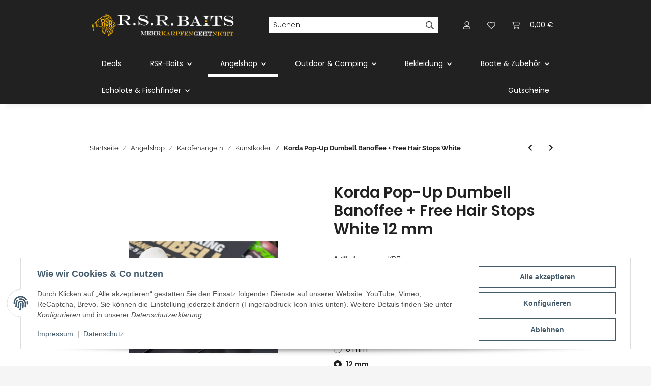

--- FILE ---
content_type: text/html; charset=utf-8
request_url: https://rsr-baits.de/Korda-Pop-Up-Dumbell-Banoffee-Free-Hair-Stops-White-12-mm
body_size: 51844
content:
<!DOCTYPE html>
<html lang="de" itemscope itemtype="https://schema.org/ItemPage">
    
    <head>
        
            <meta http-equiv="content-type" content="text/html; charset=utf-8">
            <meta name="description" itemprop="description" content="Korda Pop up Dumbel Banoffee + Free Hair Stop Weiß - Weiß + Banoffee (dieses strahlende Weiß übersieht kein Karpfen)  Wie beim Corn oder Maize aus Kunststof">
                        <meta name="viewport" content="width=device-width, initial-scale=1.0">
            <meta http-equiv="X-UA-Compatible" content="IE=edge">
                        <meta name="robots" content="index, follow">

            <meta itemprop="url" content="https://rsr-baits.de/Korda-Pop-Up-Dumbell-Banoffee-Free-Hair-Stops-White">
            <meta property="og:type" content="website">
            <meta property="og:site_name" content="Korda Pop-Up Dumbell Banoffee + Free Hair Stops White 12 mm, 4,95 €">
            <meta property="og:title" content="Korda Pop-Up Dumbell Banoffee + Free Hair Stops White 12 mm, 4,95 €">
            <meta property="og:description" content="Korda Pop up Dumbel Banoffee + Free Hair Stop Weiß - Weiß + Banoffee (dieses strahlende Weiß übersieht kein Karpfen)  Wie beim Corn oder Maize aus Kunststof">
            <meta property="og:url" content="https://rsr-baits.de/Korda-Pop-Up-Dumbell-Banoffee-Free-Hair-Stops-White">

                                    
                            <meta itemprop="image" content="https://rsr-baits.de/media/image/product/8815/lg/korda-pop-up-dumbell-banoffee-free-hair-stops-white-12-mm.jpg">
                <meta property="og:image" content="https://rsr-baits.de/media/image/product/8815/lg/korda-pop-up-dumbell-banoffee-free-hair-stops-white-12-mm.jpg">
                <meta property="og:image:width" content="800">
                <meta property="og:image:height" content="800">
                    

        <title itemprop="name">Korda Pop-Up Dumbell Banoffee + Free Hair Stops White 12 mm, 4,95 €</title>

                    <link rel="canonical" href="https://rsr-baits.de/Korda-Pop-Up-Dumbell-Banoffee-Free-Hair-Stops-White">
        
        

        
            <link rel="icon" href="https://rsr-baits.de/favicon.ico" sizes="48x48">
            <link rel="icon" href="https://rsr-baits.de/favicon.svg" sizes="any" type="image/svg+xml">
            <link rel="apple-touch-icon" href="https://rsr-baits.de/apple-touch-icon.png">
            <link rel="manifest" href="https://rsr-baits.de/site.webmanifest">
            <meta name="msapplication-TileColor" content="#1C1D2C">
            <meta name="msapplication-TileImage" content="https://rsr-baits.de/mstile-144x144.png">
        
        
            <meta name="theme-color" content="#1C1D2C">
        

        
                                                    
                <style id="criticalCSS">
                    
                        :root{--blue: #007bff;--indigo: #6610f2;--purple: #6f42c1;--pink: #e83e8c;--red: #dc3545;--orange: #fd7e14;--yellow: #ffc107;--green: #28a745;--teal: #20c997;--cyan: #17a2b8;--white: #ffffff;--gray: #707070;--gray-dark: #343a40;--primary: #EFC03D;--secondary: #212121;--success: #1C871E;--info: #525252;--warning: #f39932;--danger: #b90000;--light: #f5f5f5;--dark: #212121;--gray: #707070;--gray-light: #f5f5f5;--gray-medium: #888888;--gray-dark: #f5f5f5;--gray-darker: #212121;--breakpoint-xs: 0;--breakpoint-sm: 576px;--breakpoint-md: 768px;--breakpoint-lg: 992px;--breakpoint-xl: 1300px;--font-family-sans-serif: "Raleway", sans-serif;--font-family-monospace: SFMono-Regular, Menlo, Monaco, Consolas, "Liberation Mono", "Courier New", monospace}*,*::before,*::after{box-sizing:border-box}html{font-family:sans-serif;line-height:1.15;-webkit-text-size-adjust:100%;-webkit-tap-highlight-color:rgba(0, 0, 0, 0)}article,aside,figcaption,figure,footer,header,hgroup,main,nav,section{display:block}body{margin:0;font-family:"Raleway", sans-serif;font-size:0.875rem;font-weight:400;line-height:1.5;color:#212121;text-align:left;background-color:#f5f5f5}[tabindex="-1"]:focus:not(:focus-visible){outline:0 !important}hr{box-sizing:content-box;height:0;overflow:visible}h1,h2,h3,h4,h5,h6{margin-top:0;margin-bottom:1rem}p{margin-top:0;margin-bottom:1rem}abbr[title],abbr[data-original-title]{text-decoration:underline;text-decoration:underline dotted;cursor:help;border-bottom:0;text-decoration-skip-ink:none}address{margin-bottom:1rem;font-style:normal;line-height:inherit}ol,ul,dl{margin-top:0;margin-bottom:1rem}ol ol,ul ul,ol ul,ul ol{margin-bottom:0}dt{font-weight:700}dd{margin-bottom:0.5rem;margin-left:0}blockquote{margin:0 0 1rem}b,strong{font-weight:bolder}small{font-size:80%}sub,sup{position:relative;font-size:75%;line-height:0;vertical-align:baseline}sub{bottom:-0.25em}sup{top:-0.5em}a{color:#212121;text-decoration:underline;background-color:transparent}a:hover{color:#EFC03D;text-decoration:none}a:not([href]):not([class]){color:inherit;text-decoration:none}a:not([href]):not([class]):hover{color:inherit;text-decoration:none}pre,code,kbd,samp{font-family:SFMono-Regular, Menlo, Monaco, Consolas, "Liberation Mono", "Courier New", monospace;font-size:1em}pre{margin-top:0;margin-bottom:1rem;overflow:auto;-ms-overflow-style:scrollbar}figure{margin:0 0 1rem}img{vertical-align:middle;border-style:none}svg{overflow:hidden;vertical-align:middle}table{border-collapse:collapse}caption{padding-top:0.75rem;padding-bottom:0.75rem;color:#707070;text-align:left;caption-side:bottom}th{text-align:inherit;text-align:-webkit-match-parent}label{display:inline-block;margin-bottom:0.5rem}button{border-radius:0}button:focus:not(:focus-visible){outline:0}input,button,select,optgroup,textarea{margin:0;font-family:inherit;font-size:inherit;line-height:inherit}button,input{overflow:visible}button,select{text-transform:none}[role="button"]{cursor:pointer}select{word-wrap:normal}button,[type="button"],[type="reset"],[type="submit"]{-webkit-appearance:button}button:not(:disabled),[type="button"]:not(:disabled),[type="reset"]:not(:disabled),[type="submit"]:not(:disabled){cursor:pointer}button::-moz-focus-inner,[type="button"]::-moz-focus-inner,[type="reset"]::-moz-focus-inner,[type="submit"]::-moz-focus-inner{padding:0;border-style:none}input[type="radio"],input[type="checkbox"]{box-sizing:border-box;padding:0}textarea{overflow:auto;resize:vertical}fieldset{min-width:0;padding:0;margin:0;border:0}legend{display:block;width:100%;max-width:100%;padding:0;margin-bottom:0.5rem;font-size:1.5rem;line-height:inherit;color:inherit;white-space:normal}progress{vertical-align:baseline}[type="number"]::-webkit-inner-spin-button,[type="number"]::-webkit-outer-spin-button{height:auto}[type="search"]{outline-offset:-2px;-webkit-appearance:none}[type="search"]::-webkit-search-decoration{-webkit-appearance:none}::-webkit-file-upload-button{font:inherit;-webkit-appearance:button}output{display:inline-block}summary{display:list-item;cursor:pointer}template{display:none}[hidden]{display:none !important}.img-fluid{max-width:100%;height:auto}.img-thumbnail{padding:0.25rem;background-color:#f5f5f5;border:1px solid #dee2e6;box-shadow:0 1px 2px rgba(0, 0, 0, 0.075);max-width:100%;height:auto}.figure{display:inline-block}.figure-img{margin-bottom:0.5rem;line-height:1}.figure-caption{font-size:90%;color:#707070}code{font-size:87.5%;color:#e83e8c;word-wrap:break-word}a>code{color:inherit}kbd{padding:0.2rem 0.4rem;font-size:87.5%;color:#ffffff;background-color:#212529;box-shadow:inset 0 -0.1rem 0 rgba(0, 0, 0, 0.25)}kbd kbd{padding:0;font-size:100%;font-weight:700;box-shadow:none}pre{display:block;font-size:87.5%;color:#212529}pre code{font-size:inherit;color:inherit;word-break:normal}.pre-scrollable{max-height:340px;overflow-y:scroll}.container,.container-fluid,.container-sm,.container-md,.container-lg,.container-xl{width:100%;padding-right:1rem;padding-left:1rem;margin-right:auto;margin-left:auto}@media (min-width:576px){.container,.container-sm{max-width:97vw}}@media (min-width:768px){.container,.container-sm,.container-md{max-width:720px}}@media (min-width:992px){.container,.container-sm,.container-md,.container-lg{max-width:960px}}@media (min-width:1300px){.container,.container-sm,.container-md,.container-lg,.container-xl{max-width:1250px}}.row{display:flex;flex-wrap:wrap;margin-right:-1rem;margin-left:-1rem}.no-gutters{margin-right:0;margin-left:0}.no-gutters>.col,.no-gutters>[class*="col-"]{padding-right:0;padding-left:0}.col-1,.col-2,.col-3,.col-4,.col-5,.col-6,.col-7,.col-8,.col-9,.col-10,.col-11,.col-12,.col,.col-auto,.col-sm-1,.col-sm-2,.col-sm-3,.col-sm-4,.col-sm-5,.col-sm-6,.col-sm-7,.col-sm-8,.col-sm-9,.col-sm-10,.col-sm-11,.col-sm-12,.col-sm,.col-sm-auto,.col-md-1,.col-md-2,.col-md-3,.col-md-4,.col-md-5,.col-md-6,.col-md-7,.col-md-8,.col-md-9,.col-md-10,.col-md-11,.col-md-12,.col-md,.col-md-auto,.col-lg-1,.col-lg-2,.col-lg-3,.col-lg-4,.col-lg-5,.col-lg-6,.col-lg-7,.col-lg-8,.col-lg-9,.col-lg-10,.col-lg-11,.col-lg-12,.col-lg,.col-lg-auto,.col-xl-1,.col-xl-2,.col-xl-3,.col-xl-4,.col-xl-5,.col-xl-6,.col-xl-7,.col-xl-8,.col-xl-9,.col-xl-10,.col-xl-11,.col-xl-12,.col-xl,.col-xl-auto{position:relative;width:100%;padding-right:1rem;padding-left:1rem}.col{flex-basis:0;flex-grow:1;max-width:100%}.row-cols-1>*{flex:0 0 100%;max-width:100%}.row-cols-2>*{flex:0 0 50%;max-width:50%}.row-cols-3>*{flex:0 0 33.3333333333%;max-width:33.3333333333%}.row-cols-4>*{flex:0 0 25%;max-width:25%}.row-cols-5>*{flex:0 0 20%;max-width:20%}.row-cols-6>*{flex:0 0 16.6666666667%;max-width:16.6666666667%}.col-auto{flex:0 0 auto;width:auto;max-width:100%}.col-1{flex:0 0 8.33333333%;max-width:8.33333333%}.col-2{flex:0 0 16.66666667%;max-width:16.66666667%}.col-3{flex:0 0 25%;max-width:25%}.col-4{flex:0 0 33.33333333%;max-width:33.33333333%}.col-5{flex:0 0 41.66666667%;max-width:41.66666667%}.col-6{flex:0 0 50%;max-width:50%}.col-7{flex:0 0 58.33333333%;max-width:58.33333333%}.col-8{flex:0 0 66.66666667%;max-width:66.66666667%}.col-9{flex:0 0 75%;max-width:75%}.col-10{flex:0 0 83.33333333%;max-width:83.33333333%}.col-11{flex:0 0 91.66666667%;max-width:91.66666667%}.col-12{flex:0 0 100%;max-width:100%}.order-first{order:-1}.order-last{order:13}.order-0{order:0}.order-1{order:1}.order-2{order:2}.order-3{order:3}.order-4{order:4}.order-5{order:5}.order-6{order:6}.order-7{order:7}.order-8{order:8}.order-9{order:9}.order-10{order:10}.order-11{order:11}.order-12{order:12}.offset-1{margin-left:8.33333333%}.offset-2{margin-left:16.66666667%}.offset-3{margin-left:25%}.offset-4{margin-left:33.33333333%}.offset-5{margin-left:41.66666667%}.offset-6{margin-left:50%}.offset-7{margin-left:58.33333333%}.offset-8{margin-left:66.66666667%}.offset-9{margin-left:75%}.offset-10{margin-left:83.33333333%}.offset-11{margin-left:91.66666667%}@media (min-width:576px){.col-sm{flex-basis:0;flex-grow:1;max-width:100%}.row-cols-sm-1>*{flex:0 0 100%;max-width:100%}.row-cols-sm-2>*{flex:0 0 50%;max-width:50%}.row-cols-sm-3>*{flex:0 0 33.3333333333%;max-width:33.3333333333%}.row-cols-sm-4>*{flex:0 0 25%;max-width:25%}.row-cols-sm-5>*{flex:0 0 20%;max-width:20%}.row-cols-sm-6>*{flex:0 0 16.6666666667%;max-width:16.6666666667%}.col-sm-auto{flex:0 0 auto;width:auto;max-width:100%}.col-sm-1{flex:0 0 8.33333333%;max-width:8.33333333%}.col-sm-2{flex:0 0 16.66666667%;max-width:16.66666667%}.col-sm-3{flex:0 0 25%;max-width:25%}.col-sm-4{flex:0 0 33.33333333%;max-width:33.33333333%}.col-sm-5{flex:0 0 41.66666667%;max-width:41.66666667%}.col-sm-6{flex:0 0 50%;max-width:50%}.col-sm-7{flex:0 0 58.33333333%;max-width:58.33333333%}.col-sm-8{flex:0 0 66.66666667%;max-width:66.66666667%}.col-sm-9{flex:0 0 75%;max-width:75%}.col-sm-10{flex:0 0 83.33333333%;max-width:83.33333333%}.col-sm-11{flex:0 0 91.66666667%;max-width:91.66666667%}.col-sm-12{flex:0 0 100%;max-width:100%}.order-sm-first{order:-1}.order-sm-last{order:13}.order-sm-0{order:0}.order-sm-1{order:1}.order-sm-2{order:2}.order-sm-3{order:3}.order-sm-4{order:4}.order-sm-5{order:5}.order-sm-6{order:6}.order-sm-7{order:7}.order-sm-8{order:8}.order-sm-9{order:9}.order-sm-10{order:10}.order-sm-11{order:11}.order-sm-12{order:12}.offset-sm-0{margin-left:0}.offset-sm-1{margin-left:8.33333333%}.offset-sm-2{margin-left:16.66666667%}.offset-sm-3{margin-left:25%}.offset-sm-4{margin-left:33.33333333%}.offset-sm-5{margin-left:41.66666667%}.offset-sm-6{margin-left:50%}.offset-sm-7{margin-left:58.33333333%}.offset-sm-8{margin-left:66.66666667%}.offset-sm-9{margin-left:75%}.offset-sm-10{margin-left:83.33333333%}.offset-sm-11{margin-left:91.66666667%}}@media (min-width:768px){.col-md{flex-basis:0;flex-grow:1;max-width:100%}.row-cols-md-1>*{flex:0 0 100%;max-width:100%}.row-cols-md-2>*{flex:0 0 50%;max-width:50%}.row-cols-md-3>*{flex:0 0 33.3333333333%;max-width:33.3333333333%}.row-cols-md-4>*{flex:0 0 25%;max-width:25%}.row-cols-md-5>*{flex:0 0 20%;max-width:20%}.row-cols-md-6>*{flex:0 0 16.6666666667%;max-width:16.6666666667%}.col-md-auto{flex:0 0 auto;width:auto;max-width:100%}.col-md-1{flex:0 0 8.33333333%;max-width:8.33333333%}.col-md-2{flex:0 0 16.66666667%;max-width:16.66666667%}.col-md-3{flex:0 0 25%;max-width:25%}.col-md-4{flex:0 0 33.33333333%;max-width:33.33333333%}.col-md-5{flex:0 0 41.66666667%;max-width:41.66666667%}.col-md-6{flex:0 0 50%;max-width:50%}.col-md-7{flex:0 0 58.33333333%;max-width:58.33333333%}.col-md-8{flex:0 0 66.66666667%;max-width:66.66666667%}.col-md-9{flex:0 0 75%;max-width:75%}.col-md-10{flex:0 0 83.33333333%;max-width:83.33333333%}.col-md-11{flex:0 0 91.66666667%;max-width:91.66666667%}.col-md-12{flex:0 0 100%;max-width:100%}.order-md-first{order:-1}.order-md-last{order:13}.order-md-0{order:0}.order-md-1{order:1}.order-md-2{order:2}.order-md-3{order:3}.order-md-4{order:4}.order-md-5{order:5}.order-md-6{order:6}.order-md-7{order:7}.order-md-8{order:8}.order-md-9{order:9}.order-md-10{order:10}.order-md-11{order:11}.order-md-12{order:12}.offset-md-0{margin-left:0}.offset-md-1{margin-left:8.33333333%}.offset-md-2{margin-left:16.66666667%}.offset-md-3{margin-left:25%}.offset-md-4{margin-left:33.33333333%}.offset-md-5{margin-left:41.66666667%}.offset-md-6{margin-left:50%}.offset-md-7{margin-left:58.33333333%}.offset-md-8{margin-left:66.66666667%}.offset-md-9{margin-left:75%}.offset-md-10{margin-left:83.33333333%}.offset-md-11{margin-left:91.66666667%}}@media (min-width:992px){.col-lg{flex-basis:0;flex-grow:1;max-width:100%}.row-cols-lg-1>*{flex:0 0 100%;max-width:100%}.row-cols-lg-2>*{flex:0 0 50%;max-width:50%}.row-cols-lg-3>*{flex:0 0 33.3333333333%;max-width:33.3333333333%}.row-cols-lg-4>*{flex:0 0 25%;max-width:25%}.row-cols-lg-5>*{flex:0 0 20%;max-width:20%}.row-cols-lg-6>*{flex:0 0 16.6666666667%;max-width:16.6666666667%}.col-lg-auto{flex:0 0 auto;width:auto;max-width:100%}.col-lg-1{flex:0 0 8.33333333%;max-width:8.33333333%}.col-lg-2{flex:0 0 16.66666667%;max-width:16.66666667%}.col-lg-3{flex:0 0 25%;max-width:25%}.col-lg-4{flex:0 0 33.33333333%;max-width:33.33333333%}.col-lg-5{flex:0 0 41.66666667%;max-width:41.66666667%}.col-lg-6{flex:0 0 50%;max-width:50%}.col-lg-7{flex:0 0 58.33333333%;max-width:58.33333333%}.col-lg-8{flex:0 0 66.66666667%;max-width:66.66666667%}.col-lg-9{flex:0 0 75%;max-width:75%}.col-lg-10{flex:0 0 83.33333333%;max-width:83.33333333%}.col-lg-11{flex:0 0 91.66666667%;max-width:91.66666667%}.col-lg-12{flex:0 0 100%;max-width:100%}.order-lg-first{order:-1}.order-lg-last{order:13}.order-lg-0{order:0}.order-lg-1{order:1}.order-lg-2{order:2}.order-lg-3{order:3}.order-lg-4{order:4}.order-lg-5{order:5}.order-lg-6{order:6}.order-lg-7{order:7}.order-lg-8{order:8}.order-lg-9{order:9}.order-lg-10{order:10}.order-lg-11{order:11}.order-lg-12{order:12}.offset-lg-0{margin-left:0}.offset-lg-1{margin-left:8.33333333%}.offset-lg-2{margin-left:16.66666667%}.offset-lg-3{margin-left:25%}.offset-lg-4{margin-left:33.33333333%}.offset-lg-5{margin-left:41.66666667%}.offset-lg-6{margin-left:50%}.offset-lg-7{margin-left:58.33333333%}.offset-lg-8{margin-left:66.66666667%}.offset-lg-9{margin-left:75%}.offset-lg-10{margin-left:83.33333333%}.offset-lg-11{margin-left:91.66666667%}}@media (min-width:1300px){.col-xl{flex-basis:0;flex-grow:1;max-width:100%}.row-cols-xl-1>*{flex:0 0 100%;max-width:100%}.row-cols-xl-2>*{flex:0 0 50%;max-width:50%}.row-cols-xl-3>*{flex:0 0 33.3333333333%;max-width:33.3333333333%}.row-cols-xl-4>*{flex:0 0 25%;max-width:25%}.row-cols-xl-5>*{flex:0 0 20%;max-width:20%}.row-cols-xl-6>*{flex:0 0 16.6666666667%;max-width:16.6666666667%}.col-xl-auto{flex:0 0 auto;width:auto;max-width:100%}.col-xl-1{flex:0 0 8.33333333%;max-width:8.33333333%}.col-xl-2{flex:0 0 16.66666667%;max-width:16.66666667%}.col-xl-3{flex:0 0 25%;max-width:25%}.col-xl-4{flex:0 0 33.33333333%;max-width:33.33333333%}.col-xl-5{flex:0 0 41.66666667%;max-width:41.66666667%}.col-xl-6{flex:0 0 50%;max-width:50%}.col-xl-7{flex:0 0 58.33333333%;max-width:58.33333333%}.col-xl-8{flex:0 0 66.66666667%;max-width:66.66666667%}.col-xl-9{flex:0 0 75%;max-width:75%}.col-xl-10{flex:0 0 83.33333333%;max-width:83.33333333%}.col-xl-11{flex:0 0 91.66666667%;max-width:91.66666667%}.col-xl-12{flex:0 0 100%;max-width:100%}.order-xl-first{order:-1}.order-xl-last{order:13}.order-xl-0{order:0}.order-xl-1{order:1}.order-xl-2{order:2}.order-xl-3{order:3}.order-xl-4{order:4}.order-xl-5{order:5}.order-xl-6{order:6}.order-xl-7{order:7}.order-xl-8{order:8}.order-xl-9{order:9}.order-xl-10{order:10}.order-xl-11{order:11}.order-xl-12{order:12}.offset-xl-0{margin-left:0}.offset-xl-1{margin-left:8.33333333%}.offset-xl-2{margin-left:16.66666667%}.offset-xl-3{margin-left:25%}.offset-xl-4{margin-left:33.33333333%}.offset-xl-5{margin-left:41.66666667%}.offset-xl-6{margin-left:50%}.offset-xl-7{margin-left:58.33333333%}.offset-xl-8{margin-left:66.66666667%}.offset-xl-9{margin-left:75%}.offset-xl-10{margin-left:83.33333333%}.offset-xl-11{margin-left:91.66666667%}}.nav{display:flex;flex-wrap:wrap;padding-left:0;margin-bottom:0;list-style:none}.nav-link{display:block;padding:0.5rem 1rem;text-decoration:none}.nav-link:hover,.nav-link:focus{text-decoration:none}.nav-link.disabled{color:#707070;pointer-events:none;cursor:default}.nav-tabs{border-bottom:1px solid #dee2e6}.nav-tabs .nav-link{margin-bottom:-1px;background-color:transparent;border:1px solid transparent}.nav-tabs .nav-link:hover,.nav-tabs .nav-link:focus{isolation:isolate;border-color:transparent}.nav-tabs .nav-link.disabled{color:#707070;background-color:transparent;border-color:transparent}.nav-tabs .nav-link.active,.nav-tabs .nav-item.show .nav-link{color:#212121;background-color:transparent;border-color:#212121}.nav-tabs .dropdown-menu{margin-top:-1px}.nav-pills .nav-link{background:none;border:0}.nav-pills .nav-link.active,.nav-pills .show>.nav-link{color:#ffffff;background-color:#EFC03D}.nav-fill>.nav-link,.nav-fill .nav-item{flex:1 1 auto;text-align:center}.nav-justified>.nav-link,.nav-justified .nav-item{flex-basis:0;flex-grow:1;text-align:center}.tab-content>.tab-pane{display:none}.tab-content>.active{display:block}.navbar{position:relative;display:flex;flex-wrap:wrap;align-items:center;justify-content:space-between;padding:0.4rem 1rem}.navbar .container,.navbar .container-fluid,.navbar .container-sm,.navbar .container-md,.navbar .container-lg,.navbar .container-xl,.navbar>.container-sm,.navbar>.container-md,.navbar>.container-lg,.navbar>.container-xl{display:flex;flex-wrap:wrap;align-items:center;justify-content:space-between}.navbar-brand{display:inline-block;padding-top:0.40625rem;padding-bottom:0.40625rem;margin-right:1rem;font-size:1rem;line-height:inherit;white-space:nowrap}.navbar-brand:hover,.navbar-brand:focus{text-decoration:none}.navbar-nav{display:flex;flex-direction:column;padding-left:0;margin-bottom:0;list-style:none}.navbar-nav .nav-link{padding-right:0;padding-left:0}.navbar-nav .dropdown-menu{position:static;float:none}.navbar-text{display:inline-block;padding-top:0.5rem;padding-bottom:0.5rem}.navbar-collapse{flex-basis:100%;flex-grow:1;align-items:center}.navbar-toggler{padding:0.25rem 0.75rem;font-size:1rem;line-height:1;background-color:transparent;border:1px solid transparent}.navbar-toggler:hover,.navbar-toggler:focus{text-decoration:none}.navbar-toggler-icon{display:inline-block;width:1.5em;height:1.5em;vertical-align:middle;content:"";background:50% / 100% 100% no-repeat}.navbar-nav-scroll{max-height:75vh;overflow-y:auto}@media (max-width:575.98px){.navbar-expand-sm>.container,.navbar-expand-sm>.container-fluid,.navbar-expand-sm>.container-sm,.navbar-expand-sm>.container-md,.navbar-expand-sm>.container-lg,.navbar-expand-sm>.container-xl{padding-right:0;padding-left:0}}@media (min-width:576px){.navbar-expand-sm{flex-flow:row nowrap;justify-content:flex-start}.navbar-expand-sm .navbar-nav{flex-direction:row}.navbar-expand-sm .navbar-nav .dropdown-menu{position:absolute}.navbar-expand-sm .navbar-nav .nav-link{padding-right:1.5rem;padding-left:1.5rem}.navbar-expand-sm>.container,.navbar-expand-sm>.container-fluid,.navbar-expand-sm>.container-sm,.navbar-expand-sm>.container-md,.navbar-expand-sm>.container-lg,.navbar-expand-sm>.container-xl{flex-wrap:nowrap}.navbar-expand-sm .navbar-nav-scroll{overflow:visible}.navbar-expand-sm .navbar-collapse{display:flex !important;flex-basis:auto}.navbar-expand-sm .navbar-toggler{display:none}}@media (max-width:767.98px){.navbar-expand-md>.container,.navbar-expand-md>.container-fluid,.navbar-expand-md>.container-sm,.navbar-expand-md>.container-md,.navbar-expand-md>.container-lg,.navbar-expand-md>.container-xl{padding-right:0;padding-left:0}}@media (min-width:768px){.navbar-expand-md{flex-flow:row nowrap;justify-content:flex-start}.navbar-expand-md .navbar-nav{flex-direction:row}.navbar-expand-md .navbar-nav .dropdown-menu{position:absolute}.navbar-expand-md .navbar-nav .nav-link{padding-right:1.5rem;padding-left:1.5rem}.navbar-expand-md>.container,.navbar-expand-md>.container-fluid,.navbar-expand-md>.container-sm,.navbar-expand-md>.container-md,.navbar-expand-md>.container-lg,.navbar-expand-md>.container-xl{flex-wrap:nowrap}.navbar-expand-md .navbar-nav-scroll{overflow:visible}.navbar-expand-md .navbar-collapse{display:flex !important;flex-basis:auto}.navbar-expand-md .navbar-toggler{display:none}}@media (max-width:991.98px){.navbar-expand-lg>.container,.navbar-expand-lg>.container-fluid,.navbar-expand-lg>.container-sm,.navbar-expand-lg>.container-md,.navbar-expand-lg>.container-lg,.navbar-expand-lg>.container-xl{padding-right:0;padding-left:0}}@media (min-width:992px){.navbar-expand-lg{flex-flow:row nowrap;justify-content:flex-start}.navbar-expand-lg .navbar-nav{flex-direction:row}.navbar-expand-lg .navbar-nav .dropdown-menu{position:absolute}.navbar-expand-lg .navbar-nav .nav-link{padding-right:1.5rem;padding-left:1.5rem}.navbar-expand-lg>.container,.navbar-expand-lg>.container-fluid,.navbar-expand-lg>.container-sm,.navbar-expand-lg>.container-md,.navbar-expand-lg>.container-lg,.navbar-expand-lg>.container-xl{flex-wrap:nowrap}.navbar-expand-lg .navbar-nav-scroll{overflow:visible}.navbar-expand-lg .navbar-collapse{display:flex !important;flex-basis:auto}.navbar-expand-lg .navbar-toggler{display:none}}@media (max-width:1299.98px){.navbar-expand-xl>.container,.navbar-expand-xl>.container-fluid,.navbar-expand-xl>.container-sm,.navbar-expand-xl>.container-md,.navbar-expand-xl>.container-lg,.navbar-expand-xl>.container-xl{padding-right:0;padding-left:0}}@media (min-width:1300px){.navbar-expand-xl{flex-flow:row nowrap;justify-content:flex-start}.navbar-expand-xl .navbar-nav{flex-direction:row}.navbar-expand-xl .navbar-nav .dropdown-menu{position:absolute}.navbar-expand-xl .navbar-nav .nav-link{padding-right:1.5rem;padding-left:1.5rem}.navbar-expand-xl>.container,.navbar-expand-xl>.container-fluid,.navbar-expand-xl>.container-sm,.navbar-expand-xl>.container-md,.navbar-expand-xl>.container-lg,.navbar-expand-xl>.container-xl{flex-wrap:nowrap}.navbar-expand-xl .navbar-nav-scroll{overflow:visible}.navbar-expand-xl .navbar-collapse{display:flex !important;flex-basis:auto}.navbar-expand-xl .navbar-toggler{display:none}}.navbar-expand{flex-flow:row nowrap;justify-content:flex-start}.navbar-expand>.container,.navbar-expand>.container-fluid,.navbar-expand>.container-sm,.navbar-expand>.container-md,.navbar-expand>.container-lg,.navbar-expand>.container-xl{padding-right:0;padding-left:0}.navbar-expand .navbar-nav{flex-direction:row}.navbar-expand .navbar-nav .dropdown-menu{position:absolute}.navbar-expand .navbar-nav .nav-link{padding-right:1.5rem;padding-left:1.5rem}.navbar-expand>.container,.navbar-expand>.container-fluid,.navbar-expand>.container-sm,.navbar-expand>.container-md,.navbar-expand>.container-lg,.navbar-expand>.container-xl{flex-wrap:nowrap}.navbar-expand .navbar-nav-scroll{overflow:visible}.navbar-expand .navbar-collapse{display:flex !important;flex-basis:auto}.navbar-expand .navbar-toggler{display:none}.navbar-light .navbar-brand{color:rgba(0, 0, 0, 0.9)}.navbar-light .navbar-brand:hover,.navbar-light .navbar-brand:focus{color:rgba(0, 0, 0, 0.9)}.navbar-light .navbar-nav .nav-link{color:#ffffff}.navbar-light .navbar-nav .nav-link:hover,.navbar-light .navbar-nav .nav-link:focus{color:#EFC03D}.navbar-light .navbar-nav .nav-link.disabled{color:rgba(0, 0, 0, 0.3)}.navbar-light .navbar-nav .show>.nav-link,.navbar-light .navbar-nav .active>.nav-link,.navbar-light .navbar-nav .nav-link.show,.navbar-light .navbar-nav .nav-link.active{color:rgba(0, 0, 0, 0.9)}.navbar-light .navbar-toggler{color:#ffffff;border-color:rgba(0, 0, 0, 0.1)}.navbar-light .navbar-toggler-icon{background-image:url("data:image/svg+xml,%3csvg xmlns='http://www.w3.org/2000/svg' width='30' height='30' viewBox='0 0 30 30'%3e%3cpath stroke='%23ffffff' stroke-linecap='round' stroke-miterlimit='10' stroke-width='2' d='M4 7h22M4 15h22M4 23h22'/%3e%3c/svg%3e")}.navbar-light .navbar-text{color:#ffffff}.navbar-light .navbar-text a{color:rgba(0, 0, 0, 0.9)}.navbar-light .navbar-text a:hover,.navbar-light .navbar-text a:focus{color:rgba(0, 0, 0, 0.9)}.navbar-dark .navbar-brand{color:#ffffff}.navbar-dark .navbar-brand:hover,.navbar-dark .navbar-brand:focus{color:#ffffff}.navbar-dark .navbar-nav .nav-link{color:rgba(255, 255, 255, 0.5)}.navbar-dark .navbar-nav .nav-link:hover,.navbar-dark .navbar-nav .nav-link:focus{color:rgba(255, 255, 255, 0.75)}.navbar-dark .navbar-nav .nav-link.disabled{color:rgba(255, 255, 255, 0.25)}.navbar-dark .navbar-nav .show>.nav-link,.navbar-dark .navbar-nav .active>.nav-link,.navbar-dark .navbar-nav .nav-link.show,.navbar-dark .navbar-nav .nav-link.active{color:#ffffff}.navbar-dark .navbar-toggler{color:rgba(255, 255, 255, 0.5);border-color:rgba(255, 255, 255, 0.1)}.navbar-dark .navbar-toggler-icon{background-image:url("data:image/svg+xml,%3csvg xmlns='http://www.w3.org/2000/svg' width='30' height='30' viewBox='0 0 30 30'%3e%3cpath stroke='rgba%28255, 255, 255, 0.5%29' stroke-linecap='round' stroke-miterlimit='10' stroke-width='2' d='M4 7h22M4 15h22M4 23h22'/%3e%3c/svg%3e")}.navbar-dark .navbar-text{color:rgba(255, 255, 255, 0.5)}.navbar-dark .navbar-text a{color:#ffffff}.navbar-dark .navbar-text a:hover,.navbar-dark .navbar-text a:focus{color:#ffffff}.pagination-sm .page-item.active .page-link::after,.pagination-sm .page-item.active .page-text::after{left:0.375rem;right:0.375rem}.pagination-lg .page-item.active .page-link::after,.pagination-lg .page-item.active .page-text::after{left:1.125rem;right:1.125rem}.page-item{position:relative}.page-item.active{font-weight:700}.page-item.active .page-link::after,.page-item.active .page-text::after{content:"";position:absolute;left:0.5625rem;bottom:0;right:0.5625rem;border-bottom:4px solid #EFC03D}@media (min-width:768px){.dropdown-item.page-item{background-color:transparent}}.page-link,.page-text{text-decoration:none}.pagination{margin-bottom:0;justify-content:space-between;align-items:center}@media (min-width:768px){.pagination{justify-content:normal}.pagination .dropdown>.btn{display:none}.pagination .dropdown-menu{position:static !important;transform:none !important;display:flex;margin:0;padding:0;border:0;min-width:auto}.pagination .dropdown-item{width:auto;display:inline-block;padding:0}.pagination .dropdown-item.active{background-color:transparent;color:#212121}.pagination .dropdown-item:hover{background-color:transparent}.pagination .pagination-site{display:none}}@media (max-width:767.98px){.pagination .dropdown-item{padding:0}.pagination .dropdown-item.active .page-link,.pagination .dropdown-item.active .page-text,.pagination .dropdown-item:active .page-link,.pagination .dropdown-item:active .page-text{color:#212121}}.productlist-page-nav{align-items:center}.productlist-page-nav .pagination{margin:0}.productlist-page-nav .displayoptions{margin-bottom:1rem}@media (min-width:768px){.productlist-page-nav .displayoptions{margin-bottom:0}}.productlist-page-nav .displayoptions .btn-group+.btn-group+.btn-group{margin-left:0.5rem}.productlist-page-nav .result-option-wrapper{margin-right:0.5rem}.productlist-page-nav .productlist-item-info{margin-bottom:0.5rem;margin-left:auto;margin-right:auto;display:flex}@media (min-width:768px){.productlist-page-nav .productlist-item-info{margin-right:0;margin-bottom:0}.productlist-page-nav .productlist-item-info.productlist-item-border{border-right:1px solid #212121;padding-right:1rem}}.productlist-page-nav.productlist-page-nav-header-m{margin-top:3rem}@media (min-width:768px){.productlist-page-nav.productlist-page-nav-header-m{margin-top:2rem}.productlist-page-nav.productlist-page-nav-header-m>.col{margin-top:1rem}}.productlist-page-nav-bottom{margin-bottom:2rem}.pagination-wrapper{margin-bottom:1rem;align-items:center;border-top:1px solid #f5f5f5;border-bottom:1px solid #f5f5f5;padding-top:0.5rem;padding-bottom:0.5rem}.pagination-wrapper .pagination-entries{font-weight:700;margin-bottom:1rem}@media (min-width:768px){.pagination-wrapper .pagination-entries{margin-bottom:0}}.pagination-wrapper .pagination-selects{margin-left:auto;margin-top:1rem}@media (min-width:768px){.pagination-wrapper .pagination-selects{margin-left:0;margin-top:0}}.pagination-wrapper .pagination-selects .pagination-selects-entries{margin-bottom:1rem}@media (min-width:768px){.pagination-wrapper .pagination-selects .pagination-selects-entries{margin-right:1rem;margin-bottom:0}}.pagination-no-wrapper{border:0;padding-top:0;padding-bottom:0}.topbar-wrapper{position:relative;z-index:1021;flex-direction:row-reverse}.sticky-header header{position:sticky;top:0}#jtl-nav-wrapper .form-control::placeholder,#jtl-nav-wrapper .form-control:focus::placeholder{color:#ffffff}#jtl-nav-wrapper .label-slide .form-group:not(.exclude-from-label-slide):not(.checkbox) label{background:#212121;color:#ffffff}header{box-shadow:0 1rem 0.5625rem -0.75rem rgba(0, 0, 0, 0.06);position:relative;z-index:1020}header .dropdown-menu{background-color:#212121;color:#ffffff}header .navbar-toggler{color:#ffffff}header .navbar-brand img{max-width:50vw;object-fit:contain}header .nav-right .dropdown-menu{margin-top:-0.03125rem;box-shadow:inset 0 1rem 0.5625rem -0.75rem rgba(0, 0, 0, 0.06)}@media (min-width:992px){header #mainNavigation{margin-right:1rem}}@media (max-width:991.98px){header .navbar-brand img{max-width:30vw}header .dropup,header .dropright,header .dropdown,header .dropleft,header .col,header [class*="col-"]{position:static}header .navbar-collapse{position:fixed;top:0;left:0;display:block;height:100vh !important;-webkit-overflow-scrolling:touch;max-width:16.875rem;transition:all 0.2s ease-in-out;z-index:1050;width:100%;background:#212121}header .navbar-collapse:not(.show){transform:translateX(-100%)}header .navbar-nav{transition:all 0.2s ease-in-out}header .navbar-nav .nav-item,header .navbar-nav .nav-link{margin-left:0;margin-right:0;padding-left:1rem;padding-right:1rem;padding-top:1rem;padding-bottom:1rem}header .navbar-nav .nav-link{margin-top:-1rem;margin-bottom:-1rem;margin-left:-1rem;margin-right:-1rem;display:flex;align-items:center;justify-content:space-between}header .navbar-nav .nav-link::after{content:'\f054' !important;font-family:"Font Awesome 5 Free" !important;font-weight:900;margin-left:0.5rem;margin-top:0;font-size:0.75em}header .navbar-nav .nav-item.dropdown>.nav-link>.product-count{display:none}header .navbar-nav .nav-item:not(.dropdown) .nav-link::after{display:none}header .navbar-nav .dropdown-menu{position:absolute;left:100%;top:0;box-shadow:none;width:100%;padding:0;margin:0}header .navbar-nav .dropdown-menu:not(.show){display:none}header .navbar-nav .dropdown-body{margin:0}header .navbar-nav .nav{flex-direction:column}header .nav-mobile-header{padding-left:1rem;padding-right:1rem}header .nav-mobile-header>.row{height:3.125rem}header .nav-mobile-header .nav-mobile-header-hr{margin-top:0;margin-bottom:0}header .nav-mobile-body{height:calc(100vh - 3.125rem);height:calc(var(--vh, 1vh) * 100 - 3.125rem);overflow-y:auto;position:relative}header .nav-scrollbar-inner{overflow:visible}header .nav-right{font-size:1rem}header .nav-right .dropdown-menu{width:100%}}@media (min-width:992px){header .navbar-collapse{height:4.3125rem}header .navbar-nav>.nav-item>.nav-link{position:relative;padding:1.5rem}header .navbar-nav>.nav-item>.nav-link::before{content:"";position:absolute;bottom:0;left:50%;transform:translateX(-50%);border-width:0 0 6px;border-color:#212121;border-style:solid;transition:width 0.4s;width:0}header .navbar-nav>.nav-item.active>.nav-link::before,header .navbar-nav>.nav-item:hover>.nav-link::before,header .navbar-nav>.nav-item.hover>.nav-link::before{width:100%}header .navbar-nav>.nav-item>.dropdown-menu{max-height:calc(100vh - 12.5rem);overflow:auto;margin-top:-0.03125rem;box-shadow:inset 0 1rem 0.5625rem -0.75rem rgba(0, 0, 0, 0.06)}header .navbar-nav>.nav-item.dropdown-full{position:static}header .navbar-nav>.nav-item.dropdown-full .dropdown-menu{width:100%}header .navbar-nav>.nav-item .product-count{display:none}header .navbar-nav>.nav-item .nav{flex-wrap:wrap}header .navbar-nav .nav .nav-link{padding:0}header .navbar-nav .nav .nav-link::after{display:none}header .navbar-nav .dropdown .nav-item{width:100%}header .nav-mobile-body{align-self:flex-start;width:100%}header .nav-scrollbar-inner{width:100%}header .nav-right .nav-link{padding-top:1.5rem;padding-bottom:1.5rem}header .submenu-headline::after{display:none}header .submenu-headline-toplevel{font-family:"Poppins", sans-serif;font-size:1rem;border-bottom:1px solid #212121;margin-bottom:1rem}header .subcategory-wrapper .categories-recursive-dropdown{display:block;position:static !important;box-shadow:none}header .subcategory-wrapper .categories-recursive-dropdown>.nav{flex-direction:column}header .subcategory-wrapper .categories-recursive-dropdown .categories-recursive-dropdown{margin-left:0.25rem}}header .submenu-headline-image{margin-bottom:1rem;display:none}@media (min-width:992px){header .submenu-headline-image{display:block}}header #burger-menu{margin-right:1rem}header .table,header .dropdown-item,header .btn-outline-primary{color:#ffffff}header .dropdown-item{background-color:transparent}header .dropdown-item:hover{background-color:#f5f5f5}header .btn-outline-primary:hover{color:#212121}@media (min-width:992px){.nav-item-lg-m{margin-top:1.5rem;margin-bottom:1.5rem}}.fixed-search{background-color:#212121;box-shadow:0 0.25rem 0.5rem rgba(0, 0, 0, 0.2);padding-top:0.5rem;padding-bottom:0.5rem}.fixed-search .form-control{background-color:#212121;color:#ffffff}.fixed-search .form-control::placeholder{color:#ffffff}.main-search .twitter-typeahead{display:flex;flex-grow:1}.form-clear{align-items:center;bottom:8px;color:#ffffff;cursor:pointer;display:flex;height:24px;justify-content:center;position:absolute;right:52px;width:24px;z-index:10}.account-icon-dropdown .account-icon-dropdown-pass{margin-bottom:2rem}.account-icon-dropdown .dropdown-footer{background-color:#f5f5f5}.account-icon-dropdown .dropdown-footer a{text-decoration:underline}.account-icon-dropdown .account-icon-dropdown-logout{padding-bottom:0.5rem}.cart-dropdown-shipping-notice{color:#707070}.is-checkout header,.is-checkout .navbar{height:2.8rem}@media (min-width:992px){.is-checkout header,.is-checkout .navbar{height:4.2625rem}}.is-checkout .search-form-wrapper-fixed,.is-checkout .fixed-search{display:none}@media (max-width:991.98px){.nav-icons{height:2.8rem}}.search-form-wrapper-fixed{padding-top:0.5rem;padding-bottom:0.5rem}.full-width-mega .main-search-wrapper .twitter-typeahead{flex:1}@media (min-width:992px){.full-width-mega .main-search-wrapper{display:block}}@media (max-width:991.98px){.full-width-mega.sticky-top .main-search-wrapper{padding-right:0;padding-left:0;flex:0 0 auto;width:auto;max-width:100%}.full-width-mega.sticky-top .main-search-wrapper+.col,.full-width-mega.sticky-top .main-search-wrapper a{padding-left:0}.full-width-mega.sticky-top .main-search-wrapper .nav-link{padding-right:0.7rem}.full-width-mega .secure-checkout-icon{flex:0 0 auto;width:auto;max-width:100%;margin-left:auto}.full-width-mega .toggler-logo-wrapper{position:initial;width:max-content}}.full-width-mega .nav-icons-wrapper{padding-left:0}.full-width-mega .nav-logo-wrapper{padding-right:0;margin-right:auto}@media (min-width:992px){.full-width-mega .navbar-expand-lg .nav-multiple-row .navbar-nav{flex-wrap:wrap}.full-width-mega #mainNavigation.nav-multiple-row{height:auto;margin-right:0}.full-width-mega .nav-multiple-row .nav-scrollbar-inner{padding-bottom:0}.full-width-mega .nav-multiple-row .nav-scrollbar-arrow{display:none}.full-width-mega .menu-search-position-center .main-search-wrapper{margin-right:auto}.full-width-mega .menu-search-position-left .main-search-wrapper{margin-right:auto}.full-width-mega .menu-search-position-left .nav-logo-wrapper{margin-right:initial}.full-width-mega .menu-center-center.menu-multiple-rows-multiple .nav-scrollbar-inner{justify-content:center}.full-width-mega .menu-center-space-between.menu-multiple-rows-multiple .nav-scrollbar-inner{justify-content:space-between}}@media (min-width:992px){header.full-width-mega .nav-right .dropdown-menu{box-shadow:0 0 7px #000000}header .nav-multiple-row .navbar-nav>.nav-item>.nav-link{padding:1rem 1.5rem}}.slick-slider{position:relative;display:block;box-sizing:border-box;-webkit-touch-callout:none;-webkit-user-select:none;-khtml-user-select:none;-moz-user-select:none;-ms-user-select:none;user-select:none;-ms-touch-action:pan-y;touch-action:pan-y;-webkit-tap-highlight-color:transparent}.slick-list{position:relative;overflow:hidden;display:block;margin:0;padding:0}.slick-list:focus{outline:none}.slick-list.dragging{cursor:pointer;cursor:hand}.slick-slider .slick-track,.slick-slider .slick-list{-webkit-transform:translate3d(0, 0, 0);-moz-transform:translate3d(0, 0, 0);-ms-transform:translate3d(0, 0, 0);-o-transform:translate3d(0, 0, 0);transform:translate3d(0, 0, 0)}.slick-track{position:relative;left:0;top:0;display:block;margin-left:auto;margin-right:auto}.slick-track:before,.slick-track:after{content:"";display:table}.slick-track:after{clear:both}.slick-loading .slick-track{visibility:hidden}.slick-slide{float:left;height:100%;min-height:1px;display:none}[dir="rtl"] .slick-slide{float:right}.slick-slide img{display:block}.slick-slide.slick-loading img{display:none}.slick-slide.dragging img{pointer-events:none}.slick-initialized .slick-slide{display:block}.slick-loading .slick-slide{visibility:hidden}.slick-vertical .slick-slide{display:block;height:auto;border:1px solid transparent}.slick-arrow.slick-hidden{display:none}:root{--vh: 1vh}.fa,.fas,.far,.fal{display:inline-block}h1,h2,h3,h4,h5,h6,.h1,.h2,.h3,.productlist-filter-headline,.sidepanel-left .box-normal .box-normal-link,.h4,.h5,.h6{margin-bottom:1rem;font-family:"Poppins", sans-serif;font-weight:400;line-height:1.2;color:#212121}h1,.h1{font-size:1.875rem}h2,.h2{font-size:1.875rem}h3,.h3,.productlist-filter-headline,.sidepanel-left .box-normal .box-normal-link{font-size:1rem}h4,.h4{font-size:0.875rem}h5,.h5{font-size:0.875rem}h6,.h6{font-size:0.875rem}.banner .img-fluid{width:100%}.label-slide .form-group:not(.exclude-from-label-slide):not(.checkbox) label{display:none}.modal{display:none}.carousel-thumbnails .slick-arrow{opacity:0}.slick-dots{flex:0 0 100%;display:flex;justify-content:center;align-items:center;font-size:0;line-height:0;padding:0;height:1rem;width:100%;margin:2rem 0 0}.slick-dots li{margin:0 0.25rem;list-style-type:none}.slick-dots li button{width:0.75rem;height:0.75rem;padding:0;border-radius:50%;border:0.125rem solid #888888;background-color:#888888;transition:all 0.2s ease-in-out}.slick-dots li.slick-active button{background-color:#212121;border-color:#212121}.consent-modal:not(.active){display:none}.consent-banner-icon{width:1em;height:1em}.mini>#consent-banner{display:none}html{overflow-y:scroll}.dropdown-menu{display:none}.dropdown-toggle::after{content:"";margin-left:0.5rem;display:inline-block}.list-unstyled,.list-icons{padding-left:0;list-style:none}.input-group{position:relative;display:flex;flex-wrap:wrap;align-items:stretch;width:100%}.input-group>.form-control{flex:1 1 auto;width:1%}#main-wrapper{background:#ffffff}.container-fluid-xl{max-width:103.125rem}.nav-dividers .nav-item{position:relative}.nav-dividers .nav-item:not(:last-child)::after{content:"";position:absolute;right:0;top:0.5rem;height:calc(100% - 1rem);border-right:0.0625rem solid currentColor}.nav-link{text-decoration:none}.nav-scrollbar{overflow:hidden;display:flex;align-items:center}.nav-scrollbar .nav,.nav-scrollbar .navbar-nav{flex-wrap:nowrap}.nav-scrollbar .nav-item{white-space:nowrap}.nav-scrollbar-inner{overflow-x:auto;padding-bottom:1.5rem;align-self:flex-start}#shop-nav{align-items:center;flex-shrink:0;margin-left:auto}@media (max-width:767.98px){#shop-nav .nav-link{padding-left:0.7rem;padding-right:0.7rem}}.has-left-sidebar .breadcrumb-container{padding-left:0;padding-right:0}.breadcrumb{display:flex;flex-wrap:wrap;padding:0.5rem 0;margin-bottom:0;list-style:none;background-color:transparent}.breadcrumb-item{display:none}@media (min-width:768px){.breadcrumb-item{display:flex}}.breadcrumb-item.active{font-weight:700}.breadcrumb-item.first{padding-left:0}.breadcrumb-item.first::before{display:none}.breadcrumb-item+.breadcrumb-item{padding-left:0.5rem}.breadcrumb-item+.breadcrumb-item::before{display:inline-block;padding-right:0.5rem;color:#707070;content:"/"}.breadcrumb-item.active{color:#212121;font-weight:700}.breadcrumb-item.first::before{display:none}.breadcrumb-arrow{display:flex}@media (min-width:768px){.breadcrumb-arrow{display:none}}.breadcrumb-arrow:first-child::before{content:'\f053' !important;font-family:"Font Awesome 5 Free" !important;font-weight:900;margin-right:6px}.breadcrumb-arrow:not(:first-child){padding-left:0}.breadcrumb-arrow:not(:first-child)::before{content:none}.breadcrumb-wrapper{margin-bottom:2rem}@media (min-width:992px){.breadcrumb-wrapper{border-style:solid;border-color:#888888;border-width:1px 0}}.breadcrumb{font-size:0.8125rem}.breadcrumb a{text-decoration:none}.breadcrumb-back{padding-right:1rem;margin-right:1rem;border-right:1px solid #888888}.hr-sect{display:flex;justify-content:center;flex-basis:100%;align-items:center;color:#212121;margin:8px 0;font-size:1.875rem;font-family:"Poppins", sans-serif}.hr-sect::before{margin:0 30px 0 0}.hr-sect::after{margin:0 0 0 30px}.hr-sect::before,.hr-sect::after{content:"";flex-grow:1;background:#212121;height:1px;font-size:0;line-height:0}.hr-sect a{text-decoration:none;border-bottom:0.375rem solid transparent;font-weight:700}@media (max-width:991.98px){.hr-sect{text-align:center;border-top:1px solid #212121;border-bottom:1px solid #212121;padding:15px 0;margin:15px 0}.hr-sect::before,.hr-sect::after{margin:0;flex-grow:unset}.hr-sect a{border-bottom:none;margin:auto}}.slick-slider-other.is-not-opc{margin-bottom:2rem}.slick-slider-other.is-not-opc .carousel{margin-bottom:1.5rem}.slick-slider-other .slick-slider-other-container{padding-left:0;padding-right:0}@media (min-width:768px){.slick-slider-other .slick-slider-other-container{padding-left:1rem;padding-right:1rem}}.slick-slider-other .hr-sect{margin-bottom:2rem}#header-top-bar{position:relative;z-index:1021;flex-direction:row-reverse}#header-top-bar,header{background-color:#212121;color:#ffffff}.img-aspect-ratio{width:100%;height:auto}header{box-shadow:0 1rem 0.5625rem -0.75rem rgba(0, 0, 0, 0.06);position:relative;z-index:1020}header .navbar{padding:0;position:static}@media (min-width:992px){header{padding-bottom:0}header .navbar-brand{margin-right:3rem}}header .navbar-brand{padding-top:0.4rem;padding-bottom:0.4rem}header .navbar-brand img{height:2rem;width:auto}header .nav-right .dropdown-menu{margin-top:-0.03125rem;box-shadow:inset 0 1rem 0.5625rem -0.75rem rgba(0, 0, 0, 0.06)}@media (min-width:992px){header .navbar-brand{padding-top:0.6rem;padding-bottom:0.6rem}header .navbar-brand img{height:3.0625rem}header .navbar-collapse{height:4.3125rem}header .navbar-nav>.nav-item>.nav-link{position:relative;padding:1.5rem}header .navbar-nav>.nav-item>.nav-link::before{content:"";position:absolute;bottom:0;left:50%;transform:translateX(-50%);border-width:0 0 6px;border-color:#212121;border-style:solid;transition:width 0.4s;width:0}header .navbar-nav>.nav-item.active>.nav-link::before,header .navbar-nav>.nav-item:hover>.nav-link::before,header .navbar-nav>.nav-item.hover>.nav-link::before{width:100%}header .navbar-nav>.nav-item .nav{flex-wrap:wrap}header .navbar-nav .nav .nav-link{padding:0}header .navbar-nav .nav .nav-link::after{display:none}header .navbar-nav .dropdown .nav-item{width:100%}header .nav-mobile-body{align-self:flex-start;width:100%}header .nav-scrollbar-inner{width:100%}header .nav-right .nav-link{padding-top:1.5rem;padding-bottom:1.5rem}}.btn{display:inline-block;font-weight:600;color:#212121;text-align:center;vertical-align:middle;user-select:none;background-color:transparent;border:1px solid transparent;padding:0.625rem 0.9375rem;font-size:0.875rem;line-height:1.5;border-radius:0}.btn.disabled,.btn:disabled{opacity:0.65;box-shadow:none}.btn:not(:disabled):not(.disabled):active,.btn:not(:disabled):not(.disabled).active{box-shadow:none}.form-control{display:block;width:100%;height:calc(1.5em + 1.25rem + 2px);padding:0.625rem 0.9375rem;font-size:0.875rem;font-weight:400;line-height:1.5;color:#212121;background-color:#ffffff;background-clip:padding-box;border:1px solid #212121;border-radius:0;box-shadow:inset 0 1px 1px rgba(0, 0, 0, 0.075);transition:border-color 0.15s ease-in-out, box-shadow 0.15s ease-in-out}@media (prefers-reduced-motion:reduce){.form-control{transition:none}}.square{display:flex;position:relative}.square::before{content:"";display:inline-block;padding-bottom:100%}#product-offer .product-info ul.info-essential{margin:2rem 0;padding-left:0;list-style:none}.price_wrapper{margin-bottom:1.5rem}.price_wrapper .price{display:inline-block}.price_wrapper .bulk-prices{margin-top:1rem}.price_wrapper .bulk-prices .bulk-price{margin-right:0.25rem}#product-offer .product-info{border:0}#product-offer .product-info .bordered-top-bottom{padding:1rem;border-top:1px solid #f5f5f5;border-bottom:1px solid #f5f5f5}#product-offer .product-info ul.info-essential{margin:2rem 0}#product-offer .product-info .shortdesc{margin-bottom:1rem}#product-offer .product-info .product-offer{margin-bottom:2rem}#product-offer .product-info .product-offer>.row{margin-bottom:1.5rem}#product-offer .product-info .stock-information{border-top:1px solid #212121;border-bottom:1px solid #212121;align-items:flex-end}#product-offer .product-info .stock-information.stock-information-p{padding-top:1rem;padding-bottom:1rem}@media (max-width:767.98px){#product-offer .product-info .stock-information{margin-top:1rem}}#product-offer .product-info .question-on-item{margin-left:auto}#product-offer .product-info .question-on-item .question{padding:0}.product-detail .product-actions{position:absolute;z-index:1;right:2rem;top:1rem;display:flex;justify-content:center;align-items:center}.product-detail .product-actions .btn{margin:0 0.25rem}#image_wrapper{margin-bottom:3rem}#image_wrapper #gallery{margin-bottom:2rem}#image_wrapper .product-detail-image-topbar{display:none}.product-detail .product-thumbnails-wrapper .product-thumbnails{display:none}.flex-row-reverse{flex-direction:row-reverse !important}.flex-column{flex-direction:column !important}.justify-content-start{justify-content:flex-start !important}.collapse:not(.show){display:none}.d-none{display:none !important}.d-block{display:block !important}.d-flex{display:flex !important}.d-inline-block{display:inline-block !important}@media (min-width:992px){.d-lg-none{display:none !important}.d-lg-block{display:block !important}.d-lg-flex{display:flex !important}}@media (min-width:768px){.d-md-none{display:none !important}.d-md-block{display:block !important}.d-md-flex{display:flex !important}.d-md-inline-block{display:inline-block !important}}@media (min-width:992px){.justify-content-lg-end{justify-content:flex-end !important}}.list-gallery{display:flex;flex-direction:column}.list-gallery .second-wrapper{position:absolute;top:0;left:0;width:100%;height:100%}.list-gallery img.second{opacity:0}.form-group{margin-bottom:1rem}.btn-outline-secondary{color:#212121;border-color:#212121}.btn-group{display:inline-flex}.productlist-filter-headline{padding-bottom:0.5rem;margin-bottom:1rem}hr{margin-top:1rem;margin-bottom:1rem;border:0;border-top:1px solid #212121}.badge-circle-1{background-color:#ffffff}#content{padding-bottom:3rem}#content-wrapper{margin-top:0}#content-wrapper.has-fluid{padding-top:1rem}#content-wrapper:not(.has-fluid){padding-top:2rem}@media (min-width:992px){#content-wrapper:not(.has-fluid){padding-top:4rem}}aside h4{margin-bottom:1rem}aside .card{border:none;box-shadow:none;background-color:transparent}aside .card .card-title{margin-bottom:0.5rem;font-size:1.875rem;font-weight:600}aside .card.card-default .card-heading{border-bottom:none;padding-left:0;padding-right:0}aside .card.card-default>.card-heading>.card-title{color:#212121;font-weight:600;border-bottom:1px solid #ebebeb;padding:10px 0}aside .card>.card-body{padding:0}aside .card>.card-body .card-title{font-weight:600}aside .nav-panel .nav{flex-wrap:initial}aside .nav-panel>.nav>.active>.nav-link{border-bottom:0.375rem solid #EFC03D;cursor:pointer}aside .nav-panel .active>.nav-link{font-weight:700}aside .nav-panel .nav-link[aria-expanded=true] i.fa-chevron-down{transform:rotate(180deg)}aside .nav-panel .nav-link,aside .nav-panel .nav-item{clear:left}aside .box .nav-link,aside .box .nav a,aside .box .dropdown-menu .dropdown-item{text-decoration:none;white-space:normal}aside .box .nav-link{padding-left:0;padding-right:0}aside .box .snippets-categories-nav-link-child{padding-left:0.5rem;padding-right:0.5rem}aside .box-monthlynews a .value{text-decoration:underline}aside .box-monthlynews a .value:hover{text-decoration:none}.box-categories .dropdown .collapse,.box-linkgroup .dropdown .collapse{background:#f5f5f5}.box-categories .nav-link{cursor:pointer}.box_login .register{text-decoration:underline}.box_login .register:hover{text-decoration:none}.box_login .register .fa{color:#EFC03D}.box_login .resetpw{text-decoration:underline}.box_login .resetpw:hover{text-decoration:none}.jqcloud-word.w0{color:#f5d98b;font-size:70%}.jqcloud-word.w1{color:#f4d47b;font-size:100%}.jqcloud-word.w2{color:#f3cf6c;font-size:130%}.jqcloud-word.w3{color:#f2ca5c;font-size:160%}.jqcloud-word.w4{color:#f0c54d;font-size:190%}.jqcloud-word.w5{color:#efc03d;font-size:220%}.jqcloud-word.w6{color:#dcb138;font-size:250%}.jqcloud-word.w7{color:#c9a133;font-size:280%}.jqcloud{line-height:normal;overflow:hidden;position:relative}.jqcloud-word a{color:inherit !important;font-size:inherit !important;text-decoration:none !important}.jqcloud-word a:hover{color:#EFC03D !important}.searchcloud{width:100%;height:200px}#footer-boxes .card{background:transparent;border:0}#footer-boxes .card a{text-decoration:none}@media (min-width:768px){.box-normal{margin-bottom:1.5rem}}.box-normal .box-normal-link{text-decoration:none;font-weight:700;margin-bottom:0.5rem}@media (min-width:768px){.box-normal .box-normal-link{display:none}}.box-filter-hr{margin-top:0.5rem;margin-bottom:0.5rem}.box-normal-hr{margin-top:1rem;margin-bottom:1rem;display:flex}@media (min-width:768px){.box-normal-hr{display:none}}.box-last-seen .box-last-seen-item{margin-bottom:1rem}.box-nav-item{margin-top:0.5rem}@media (min-width:768px){.box-nav-item{margin-top:0}}.box-login .box-login-resetpw{margin-bottom:0.5rem;padding-left:0;padding-right:0;display:block}.box-slider{margin-bottom:1.5rem}.box-link-wrapper{align-items:center;display:flex}.box-link-wrapper i.snippets-filter-item-icon-right{color:#707070}.box-link-wrapper .badge{margin-left:auto}.box-delete-button{text-align:right;white-space:nowrap}.box-delete-button .remove{float:right}.box-filter-price .box-filter-price-collapse{padding-bottom:1.5rem}.hr-no-top{margin-top:0;margin-bottom:1rem}.characteristic-collapse-btn-inner img{margin-right:0.25rem}#search{margin-right:1rem;display:none}@media (min-width:992px){#search{display:block}}.link-content{margin-bottom:1rem}#footer{margin-top:auto;padding:4rem 0 0;background-color:#ffffff;color:#212121}#copyright{background-color:#212121;color:#f5f5f5;margin-top:1rem}#copyright>div{padding-top:1rem;padding-bottom:1rem;font-size:0.75rem;text-align:center}.toggler-logo-wrapper{float:left}@media (max-width:991.98px){.toggler-logo-wrapper{position:absolute}.toggler-logo-wrapper .logo-wrapper{float:left}.toggler-logo-wrapper .burger-menu-wrapper{float:left;padding-top:1rem}}.navbar .container{display:block}.lazyload{opacity:0 !important}.label-slide label{color:#707070}#header-top-bar,header{font-family:"Poppins", sans-serif}#header-top-bar a,header a{text-decoration:none;color:#ffffff}#header-top-bar a:hover:not(.dropdown-item):not(.btn),header a:hover:not(.dropdown-item):not(.btn){color:#EFC03D}#header-top-bar .nav-mobile-heading,header .nav-mobile-heading{background-color:#212121}#header-top-bar .dropdown-menu.show a,header .dropdown-menu.show a{color:#212121}@media (max-width:991.98px){header{height:94px}}header #search,header .main-search{font-weight:300}header #search input::placeholder,header .main-search input::placeholder{color:#212121}header #search .form-control,header #search .form-control:focus,header .main-search .form-control,header .main-search .form-control:focus{height:2.1rem;padding:0.25rem 0.5rem}header #search .form-control::placeholder,header #search .form-control:focus::placeholder,header .main-search .form-control::placeholder,header .main-search .form-control:focus::placeholder{color:#212121}header #search .btn-secondary,header .main-search .btn-secondary{border-color:#ffffff;border-left-color:transparent;padding:0.25rem 0.5rem}@media (min-width:992px){header #search .btn-secondary,header .main-search .btn-secondary{background:#ffffff;border-color:#212121;border-left-color:transparent}}.breadcrumb-wrapper{align-items:center;margin-bottom:1.5rem}#search-header-mobile-top{background:#212121;color:#ffffff;border-color:#ffffff}.form-control{font-family:"Poppins", sans-serif}.pagination{margin:0;align-items:center}.productlist-page-nav,.productlist-page-nav-header-m{align-items:center}@media (min-width:768px){.productlist-page-nav .displayoptions{width:100%;text-align:right;padding-bottom:0.5rem;margin-bottom:0.5rem;border-bottom:1px solid #212121}}.btn-secondary{background-color:#212121;color:#ffffff}.productlist-filter-headline{border-bottom:1px solid #212121;font-weight:bold}.lazyloading{color:transparent;opacity:1;transition:opacity 300ms;width:40px;height:40px}.text-accent,.price.h1,.product-title.h2{font-family:"Poppins", sans-serif;font-weight:600}#footer{padding:0;display:flex;flex-direction:column}@media (min-width:576px){#footer>.container{max-width:103.125rem}}@media (min-width:768px){#footer>.container{max-width:103.125rem}}@media (min-width:992px){#footer>.container{max-width:103.125rem}}@media (min-width:1300px){#footer>.container{max-width:103.125rem}}#footer::before{content:"";margin:0 0 3rem 0;background:#212121;height:1px;width:80%;align-self:center}
                    
                    
                                                    .main-search-wrapper {
                                max-width: 500px;
                            }
                                                                            @media (min-width: 992px) {
                                header .navbar-brand img {
                                    height: 80px;
                                }
                                                            }
                                            
                </style>
            
                                        <link rel="preload" href="https://rsr-baits.de/asset/blackline.css,plugin_css?v=1.4.0" as="style" onload="this.onload=null;this.rel='stylesheet'">
                <noscript>
                    <link href="https://rsr-baits.de/asset/blackline.css,plugin_css?v=1.4.0" rel="stylesheet">
                </noscript>
            
                                    <script>
                /*! loadCSS rel=preload polyfill. [c]2017 Filament Group, Inc. MIT License */
                (function (w) {
                    "use strict";
                    if (!w.loadCSS) {
                        w.loadCSS = function (){};
                    }
                    var rp = loadCSS.relpreload = {};
                    rp.support                  = (function () {
                        var ret;
                        try {
                            ret = w.document.createElement("link").relList.supports("preload");
                        } catch (e) {
                            ret = false;
                        }
                        return function () {
                            return ret;
                        };
                    })();
                    rp.bindMediaToggle          = function (link) {
                        var finalMedia = link.media || "all";

                        function enableStylesheet() {
                            if (link.addEventListener) {
                                link.removeEventListener("load", enableStylesheet);
                            } else if (link.attachEvent) {
                                link.detachEvent("onload", enableStylesheet);
                            }
                            link.setAttribute("onload", null);
                            link.media = finalMedia;
                        }

                        if (link.addEventListener) {
                            link.addEventListener("load", enableStylesheet);
                        } else if (link.attachEvent) {
                            link.attachEvent("onload", enableStylesheet);
                        }
                        setTimeout(function () {
                            link.rel   = "stylesheet";
                            link.media = "only x";
                        });
                        setTimeout(enableStylesheet, 3000);
                    };

                    rp.poly = function () {
                        if (rp.support()) {
                            return;
                        }
                        var links = w.document.getElementsByTagName("link");
                        for (var i = 0; i < links.length; i++) {
                            var link = links[i];
                            if (link.rel === "preload" && link.getAttribute("as") === "style" && !link.getAttribute("data-loadcss")) {
                                link.setAttribute("data-loadcss", true);
                                rp.bindMediaToggle(link);
                            }
                        }
                    };

                    if (!rp.support()) {
                        rp.poly();

                        var run = w.setInterval(rp.poly, 500);
                        if (w.addEventListener) {
                            w.addEventListener("load", function () {
                                rp.poly();
                                w.clearInterval(run);
                            });
                        } else if (w.attachEvent) {
                            w.attachEvent("onload", function () {
                                rp.poly();
                                w.clearInterval(run);
                            });
                        }
                    }

                    if (typeof exports !== "undefined") {
                        exports.loadCSS = loadCSS;
                    }
                    else {
                        w.loadCSS = loadCSS;
                    }
                }(typeof global !== "undefined" ? global : this));
            </script>
                                        <link rel="alternate" type="application/rss+xml" title="Newsfeed RSR-Baits" href="https://rsr-baits.de/rss.xml">
                                                        

                

        <script src="https://rsr-baits.de/templates/NOVA/js/jquery-3.7.1.min.js"></script>

                                    <script defer src="https://rsr-baits.de/asset/jtl3.js?v=1.4.0"></script>
                    
        
                    <script defer src="https://rsr-baits.de/templates/NOVA/js/custom.js?v=1.4.0"></script>
        
        

        
                            <link rel="preload" href="https://rsr-baits.de/templates/NOVA/themes/base/fonts/opensans/open-sans-600.woff2" as="font" crossorigin>
                <link rel="preload" href="https://rsr-baits.de/templates/NOVA/themes/base/fonts/opensans/open-sans-regular.woff2" as="font" crossorigin>
                <link rel="preload" href="https://rsr-baits.de/templates/NOVA/themes/base/fonts/montserrat/Montserrat-SemiBold.woff2" as="font" crossorigin>
                        <link rel="preload" href="https://rsr-baits.de/templates/NOVA/themes/base/fontawesome/webfonts/fa-solid-900.woff2" as="font" crossorigin>
            <link rel="preload" href="https://rsr-baits.de/templates/NOVA/themes/base/fontawesome/webfonts/fa-regular-400.woff2" as="font" crossorigin>
        
        
            <link rel="modulepreload" href="https://rsr-baits.de/templates/NOVA/js/app/globals.js" as="script" crossorigin>
            <link rel="modulepreload" href="https://rsr-baits.de/templates/NOVA/js/app/snippets/form-counter.js" as="script" crossorigin>
            <link rel="modulepreload" href="https://rsr-baits.de/templates/NOVA/js/app/plugins/navscrollbar.js" as="script" crossorigin>
            <link rel="modulepreload" href="https://rsr-baits.de/templates/NOVA/js/app/plugins/tabdrop.js" as="script" crossorigin>
            <link rel="modulepreload" href="https://rsr-baits.de/templates/NOVA/js/app/views/header.js" as="script" crossorigin>
            <link rel="modulepreload" href="https://rsr-baits.de/templates/NOVA/js/app/views/productdetails.js" as="script" crossorigin>
        
                        
                    
        <script type="module" src="https://rsr-baits.de/templates/NOVA/js/app/app.js"></script>
        <script>(function(){
            // back-to-list-link mechanics

                            let has_starting_point = window.sessionStorage.getItem('has_starting_point') === 'true';
                let product_id         = Number(window.sessionStorage.getItem('cur_product_id'));
                let page_visits        = Number(window.sessionStorage.getItem('product_page_visits'));
                let no_reload          = performance.getEntriesByType('navigation')[0].type !== 'reload';

                let browseNext         =                         8817;

                let browsePrev         =                         8806;

                let should_render_link = true;

                if (has_starting_point === false) {
                    should_render_link = false;
                } else if (product_id === 0) {
                    product_id  = 8810;
                    page_visits = 1;
                } else if (product_id === 8810) {
                    if (no_reload) {
                        page_visits ++;
                    }
                } else if (product_id === browseNext || product_id === browsePrev) {
                    product_id = 8810;
                    page_visits ++;
                } else {
                    has_starting_point = false;
                    should_render_link = false;
                }

                window.sessionStorage.setItem('has_starting_point', has_starting_point);
                window.sessionStorage.setItem('cur_product_id', product_id);
                window.sessionStorage.setItem('product_page_visits', page_visits);
                window.should_render_backtolist_link = should_render_link;
                    })()</script>
    </head>
    

    
    
        <body class="btn-animated                     wish-compare-animation-mobile                                                                is-nova" data-page="1">
<script src="https://rsr-baits.de/plugins/jtl_paypal_commerce/frontend/template/ecs/jsTemplates/standaloneButtonTemplate.js"></script>
                <script src="https://rsr-baits.de/plugins/jtl_paypal_commerce/frontend/template/ecs/jsTemplates/activeButtonLabelTemplate.js"></script>
                <script src="https://rsr-baits.de/plugins/jtl_paypal_commerce/frontend/template/ecs/init.js"></script><script src="https://rsr-baits.de/plugins/jtl_paypal_commerce/frontend/template/instalmentBanner/jsTemplates/instalmentBannerPlaceholder.js"></script>
    
                                
                
        
                                    <header class="d-print-none full-width-mega                        sticky-top                        fixed-navbar theme-blackline" id="jtl-nav-wrapper">
                                    
                        
    
                    
    
        
                            <div id="header-top-bar" class="d-none topbar-wrapper full-width-mega  d-lg-flex">
                    <div class="container d-lg-flex flex-row-reverse">
                        
                            
    <ul class="nav topbar-main nav-dividers
                    ">
    
            

        

</ul>

                        
                    </div>
                </div>
                    
        
            
                <div class="hide-navbar container                            menu-search-position-left">
                    <nav class="navbar row justify-content-center align-items-center-util navbar-expand-lg
                 navbar-expand-1">
                            
                            
<div class="col col-lg-auto nav-logo-wrapper order-lg-1">
                                
                                    
    <div class="toggler-logo-wrapper">
        
            <button id="burger-menu" class="burger-menu-wrapper navbar-toggler collapsed " type="button" data-toggle="collapse" data-target="#mainNavigation" aria-controls="mainNavigation" aria-expanded="false" aria-label="Toggle navigation">
                <span class="navbar-toggler-icon"></span>
            </button>
        

        
            <div id="logo" class="logo-wrapper" itemprop="publisher" itemscope itemtype="https://schema.org/Organization">
                <span itemprop="name" class="d-none">Frank Rogge, Enrico Schmidt</span>
                <meta itemprop="url" content="https://rsr-baits.de/">
                <meta itemprop="logo" content="https://rsr-baits.de/bilder/intern/shoplogo/rsr-baits.webp">
                <a href="https://rsr-baits.de/" title="RSR-Baits" class="navbar-brand">
                                        
            <img src="https://rsr-baits.de/bilder/intern/shoplogo/rsr-baits.webp" class="" id="shop-logo" alt="RSR-Baits" width="180" height="50">
    
                                
</a>            </div>
        
    </div>

                                
                            
</div>
                        
                        
                                                            
                                    
<div class="col main-search-wrapper nav-right order-lg-2">
                                        
    
        <div class="nav-item" id="search">
            <div class="search-wrapper">
                <form action="https://rsr-baits.de/search/" method="get">
                    <div class="form-icon">
                        <div class="input-group " role="group">
                                    <input type="text" class="form-control ac_input" placeholder="Suchen" id="search-header" name="qs" autocomplete="off" aria-label="Suchen">

                            <div class="input-group-append ">
                                                
    
<button type="submit" class="btn  btn-secondary" aria-label="Suchen">
    <span class="fas fa-search"></span>
</button>
                            
    </div>
                            <span class="form-clear d-none"><i class="fas fa-times"></i></span>
                        
    </div>
                    </div>
                </form>
            </div>
        </div>
    
    
            

                                    
</div>
                                
                                
                                    
<div class="col col-auto nav-icons-wrapper order-lg-3">
                                        
    <ul id="shop-nav" class="nav nav-right order-lg-last nav-icons
                    ">
            
                    
        
                    
        
            
        
        
        
            
    <li class="nav-item dropdown account-icon-dropdown" aria-expanded="false">
    <a class="nav-link nav-link-custom
                " href="#" data-toggle="dropdown" aria-haspopup="true" aria-expanded="false" role="button" aria-label="Mein Konto">
        <span class="fas fa-user"></span>
    </a>
    <div class="dropdown-menu
         dropdown-menu-right    ">
                            
                <div class="dropdown-body lg-min-w-lg">
                    <form class="jtl-validate label-slide" target="_self" action="https://rsr-baits.de/Mein-Konto" method="post">
    <input type="hidden" class="jtl_token" name="jtl_token" value="a43f34ca3fcd224c14c18c40b5a517f673efd63d2c4fbf007583e5d81991764b">
                                
                            <fieldset id="quick-login">
                                
                                        <div id="6976dc2fa7270" aria-labelledby="form-group-label-6976dc2fa7270" class="form-group " role="group">
                    <div class="d-flex flex-column-reverse">
                                                                        <input type="email" class="form-control  form-control-sm" placeholder=" " id="email_quick" required name="email" autocomplete="email">

                                    
                <label id="form-group-label-6976dc2fa7270" for="email_quick" class="col-form-label pt-0">
                    E-Mail-Adresse
                </label>
            </div>
            </div>
                                
                                
                                        <div id="6976dc2fa72a6" aria-labelledby="form-group-label-6976dc2fa72a6" class="form-group account-icon-dropdown-pass" role="group">
                    <div class="d-flex flex-column-reverse">
                                                                        <input type="password" class="form-control  form-control-sm" placeholder=" " id="password_quick" required name="passwort" autocomplete="current-password">

                                    
                <label id="form-group-label-6976dc2fa72a6" for="password_quick" class="col-form-label pt-0">
                    Passwort
                </label>
            </div>
            </div>
                                
                                
                                                                    
                                
                                        <fieldset class="form-group " id="6976dc2fa72d8">
                                <div>
                                                        <input type="hidden" class="form-control " value="1" name="login">

                                                                                    
    
<button type="submit" class="btn  btn-primary btn-sm btn-block" id="submit-btn">
    Anmelden
</button>
                                    
                            </div>
            </fieldset>
                                
                            </fieldset>
                        
                    
</form>
                    
                        <a href="https://rsr-baits.de/Passwort-vergessen" title="Passwort vergessen" rel="nofollow">
                                Passwort vergessen
                        
</a>                    
                </div>
                
                    <div class="dropdown-footer">
                        Neu hier?
                        <a href="https://rsr-baits.de/Registrieren" title="Jetzt registrieren!" rel="nofollow">
                                Jetzt registrieren!
                        
</a>                    </div>
                
            
            
    </div>
</li>

        
                                    
                    
        <li id="shop-nav-compare" title="Vergleichsliste" class="nav-item dropdown d-none">
        
            <a href="#" class="nav-link" aria-haspopup="true" aria-expanded="false" aria-label="Vergleichsliste" data-toggle="dropdown">
                    <i class="fas fa-list">
                    <span id="comparelist-badge" class="fa-sup" title="0">
                        0
                    </span>
                </i>
            
</a>        
        
            <div id="comparelist-dropdown-container" class="dropdown-menu dropdown-menu-right lg-min-w-lg">
                <div id="comparelist-dropdown-content">
                    
                        
    
        <div class="comparelist-dropdown-table table-responsive max-h-sm lg-max-h">
                    </div>
    
    
        <div class="comparelist-dropdown-table-body dropdown-body">
                            
                    Bitte fügen Sie mindestens zwei Artikel zur Vergleichsliste hinzu.
                
                    </div>
    

                    
                </div>
            </div>
        
    </li>

                
                        
                
                            <li id="shop-nav-wish" class="nav-item dropdown ">
            
                <a href="#" class="nav-link" aria-expanded="false" aria-label="Wunschzettel" data-toggle="dropdown">
                        <i class="fas fa-heart">
                        <span id="badge-wl-count" class="fa-sup  d-none" title="0">
                            0
                        </span>
                    </i>
                
</a>            
            
                <div id="nav-wishlist-collapse" class="dropdown-menu dropdown-menu-right lg-min-w-lg">
                    <div id="wishlist-dropdown-container">
                        
                            
    
        
        <div class="wishlist-dropdown-footer dropdown-body">
            
                    
    
<a class="btn  btn-primary btn-sm btn-block" href="https://rsr-baits.de/Wunschliste?newWL=1">
                        Wunschzettel erstellen
                
</a>
            
        </div>
    

                        
                    </div>
                </div>
            
        </li>
    
            
                
            
    <li class="cart-icon-dropdown nav-item dropdown ">
        
            <a href="#" class="nav-link" aria-expanded="false" aria-label="Warenkorb" data-toggle="dropdown">
                    
                    <i class="fas fa-shopping-cart cart-icon-dropdown-icon">
                                            </i>
                
                
                    <span class="cart-icon-dropdown-price">0,00 €</span>
                
            
</a>        
        
            
    <div class="cart-dropdown dropdown-menu dropdown-menu-right lg-min-w-lg">
                
                    
                    
                <a target="_self" href="https://rsr-baits.de/Warenkorb" class="dropdown-item cart-dropdown-empty" rel="nofollow" title="Es befinden sich keine Artikel im Warenkorb.">
                    Es befinden sich keine Artikel im Warenkorb.
                
</a>
            
            </div>

        
    </li>

        
    
</ul>

                                    
</div>
                                
                                                    
                    
</nav>
                </div>
            
            
                                    <div class="container                        menu-center-space-between
                        menu-multiple-rows-multiple">
                        <nav class="navbar justify-content-start align-items-lg-end navbar-expand-lg
                 navbar-expand-1">
                                
                                
    <div id="mainNavigation" class="collapse navbar-collapse nav-multiple-row">
        
            <div class="nav-mobile-header d-lg-none">
                

<div class="row align-items-center-util">
                    
<div class="col nav-mobile-header-toggler">
                
                    <button class="navbar-toggler collapsed" type="button" data-toggle="collapse" data-target="#mainNavigation" aria-controls="mainNavigation" aria-expanded="false" aria-label="Toggle navigation">
                        <span class="navbar-toggler-icon"></span>
                    </button>
                
                
</div>
                
<div class="col col-auto nav-mobile-header-name ml-auto-util">
                    <span class="nav-offcanvas-title">Menü</span>
                
                    <a href="#" class="nav-offcanvas-title d-none" data-menu-back="">
                            <span class="fas fa-chevron-left icon-mr-2"></span>
                        <span>Zurück</span>
                    
</a>                
                
</div>
                
</div>
                <hr class="nav-mobile-header-hr">
            </div>
        
        
            <div class="nav-mobile-body">
                <ul class="navbar-nav nav-scrollbar-inner mr-auto">
                                        
                        <li class="nav-home-button nav-item nav-scrollbar-item d-none">
                            <a href="https://rsr-baits.de" title="RSR-Baits" class="nav-link">
                                    <span class="fas fa-home"></span>
                            
</a>                        </li>
                    
                                
                    
    <li class="nav-item nav-scrollbar-item 
                                    " data-category-id="472">
    <a class="nav-link         " title="Deals" target="_self" href="https://rsr-baits.de/Deals">
    <span class="text-truncate d-block">Deals</span>
    </a>
</li>
<li class="nav-item nav-scrollbar-item dropdown dropdown-full">
<a href="https://rsr-baits.de/RSR-Baits_2" title="RSR-Baits" class="nav-link dropdown-toggle" target="_self" data-category-id="146">
    <span class="nav-mobile-heading">RSR-Baits</span>
</a><div class="dropdown-menu"><div class="dropdown-body">
<div class="container subcategory-wrapper">
    

<div class="row lg-row-lg nav">
            
<div class="col nav-item-lg-m nav-item dropdown d-lg-none col-lg-4 col-xl-3">
<a href="https://rsr-baits.de/RSR-Baits_2">
    <strong class="nav-mobile-heading">RSR-Baits anzeigen</strong>
</a>
</div>
        
<div class="col nav-item-lg-m nav-item  col-lg-4 col-xl-3">

    
            
    
        <a href="https://rsr-baits.de/Cream-Lobster-Range" class="categories-recursive-link d-lg-block submenu-headline submenu-headline-toplevel 1 " aria-expanded="false" data-category-id="464">
                                                
        
                                                                        
                            
                                                        
                                                                                                                

    
                    
                                                                                        
        <picture>
        <source srcset="https://rsr-baits.de/media/image/category/464/xs/cream-lobster-range.webp 120w,
                                https://rsr-baits.de/media/image/category/464/sm/cream-lobster-range.webp 600w,
                                https://rsr-baits.de/media/image/category/464/md/cream-lobster-range.webp 150w,
                                https://rsr-baits.de/media/image/category/464/lg/cream-lobster-range.webp 1800w" sizes="100vw" width="1800" height="600" type="image/webp">
            <img src="https://rsr-baits.de/media/image/category/464/sm/cream-lobster-range.jpg" srcset="https://rsr-baits.de/media/image/category/464/xs/cream-lobster-range.jpg 120w,
                                https://rsr-baits.de/media/image/category/464/sm/cream-lobster-range.jpg 600w,
                                https://rsr-baits.de/media/image/category/464/md/cream-lobster-range.jpg 150w,
                                https://rsr-baits.de/media/image/category/464/lg/cream-lobster-range.jpg 1800w" sizes="100vw" class="submenu-headline-image img-fluid" loading="lazy" alt="Cream Lobster Range - Neu 2025" width="1800" height="600">
        </source></picture>
    
                            
            
    
                        <span class="text-truncate d-block">
                Cream Lobster Range - Neu 2025            </span>
        
</a>    
    

</div>
        
<div class="col nav-item-lg-m nav-item dropdown col-lg-4 col-xl-3">

    
            
    
        <a href="https://rsr-baits.de/Method-Feeder-Koeder" class="categories-recursive-link d-lg-block submenu-headline submenu-headline-toplevel 1 nav-link dropdown-toggle" aria-expanded="false" data-category-id="447">
                                                
        
                                                                        
                            
                                                        
                                                                                                                

    
                    
                                                                                        
        <picture>
        <source srcset="https://rsr-baits.de/media/image/category/447/xs/pmethod-feeder-boilies-feederangeln-rsr-baits-hookbaits-koumlder-kunstkoumlder-feedern-p.webp 120w,
                                https://rsr-baits.de/media/image/category/447/sm/pmethod-feeder-boilies-feederangeln-rsr-baits-hookbaits-koumlder-kunstkoumlder-feedern-p.webp 600w,
                                https://rsr-baits.de/media/image/category/447/md/pmethod-feeder-boilies-feederangeln-rsr-baits-hookbaits-koumlder-kunstkoumlder-feedern-p.webp 150w,
                                https://rsr-baits.de/media/image/category/447/lg/pmethod-feeder-boilies-feederangeln-rsr-baits-hookbaits-koumlder-kunstkoumlder-feedern-p.webp 1800w" sizes="100vw" width="1800" height="600" type="image/webp">
            <img src="https://rsr-baits.de/media/image/category/447/sm/pmethod-feeder-boilies-feederangeln-rsr-baits-hookbaits-koumlder-kunstkoumlder-feedern-p.jpg" srcset="https://rsr-baits.de/media/image/category/447/xs/pmethod-feeder-boilies-feederangeln-rsr-baits-hookbaits-koumlder-kunstkoumlder-feedern-p.jpg 120w,
                                https://rsr-baits.de/media/image/category/447/sm/pmethod-feeder-boilies-feederangeln-rsr-baits-hookbaits-koumlder-kunstkoumlder-feedern-p.jpg 600w,
                                https://rsr-baits.de/media/image/category/447/md/pmethod-feeder-boilies-feederangeln-rsr-baits-hookbaits-koumlder-kunstkoumlder-feedern-p.jpg 150w,
                                https://rsr-baits.de/media/image/category/447/lg/pmethod-feeder-boilies-feederangeln-rsr-baits-hookbaits-koumlder-kunstkoumlder-feedern-p.jpg 1800w" sizes="100vw" class="submenu-headline-image img-fluid" loading="lazy" alt="Method Feeder Köder" width="1800" height="600">
        </source></picture>
    
                            
            
    
                        <span class="text-truncate d-block">
                Method Feeder Köder            </span>
        
</a>    
            
            <div class="categories-recursive-dropdown dropdown-menu">
                <ul class="nav 
                    ">
                        
                        <li class="nav-item d-lg-none">
                            <a href="https://rsr-baits.de/Method-Feeder-Koeder">
                                    <strong class="nav-mobile-heading">
                                    Method Feeder Köder anzeigen
                                </strong>
                            
</a>                        </li>
                    
                    
                                                                                    
                                    <li class="nav-item" data-category-id="448">
    <a class="nav-link         " target="_self" href="https://rsr-baits.de/Method-Feeder-Boilies">
                                            <span class="text-truncate d-block">
                                            Method Feeder Boilies                                        </span>
                                    
    </a>
</li>
                                
                                                                                                                
                                    <li class="nav-item" data-category-id="449">
    <a class="nav-link         " target="_self" href="https://rsr-baits.de/Method-Feeder-Pop-Ups">
                                            <span class="text-truncate d-block">
                                            Method Feeder Pop Ups                                        </span>
                                    
    </a>
</li>
                                
                                                                                                                
                                    <li class="nav-item" data-category-id="450">
    <a class="nav-link         " target="_self" href="https://rsr-baits.de/Method-Feeder-Wafters">
                                            <span class="text-truncate d-block">
                                            Method Feeder Wafters                                        </span>
                                    
    </a>
</li>
                                
                                                                        
                
</ul>
            </div>
        
    

</div>
        
<div class="col nav-item-lg-m nav-item  col-lg-4 col-xl-3">

    
            
    
        <a href="https://rsr-baits.de/ANGEBOT-DES-MONATS" class="categories-recursive-link d-lg-block submenu-headline submenu-headline-toplevel 1 " aria-expanded="false" data-category-id="406">
                                                
        
                                                                        
                            
                                                        
                                                                                                                

    
                    
                                                                                        
        <picture>
        <source srcset="https://rsr-baits.de/media/image/category/406/xs/angebot-des-monats.webp 120w,
                                https://rsr-baits.de/media/image/category/406/sm/angebot-des-monats.webp 600w,
                                https://rsr-baits.de/media/image/category/406/md/angebot-des-monats.webp 150w,
                                https://rsr-baits.de/media/image/category/406/lg/angebot-des-monats.webp 1800w" sizes="100vw" width="1800" height="600" type="image/webp">
            <img src="https://rsr-baits.de/media/image/category/406/sm/angebot-des-monats.jpg" srcset="https://rsr-baits.de/media/image/category/406/xs/angebot-des-monats.jpg 120w,
                                https://rsr-baits.de/media/image/category/406/sm/angebot-des-monats.jpg 600w,
                                https://rsr-baits.de/media/image/category/406/md/angebot-des-monats.jpg 150w,
                                https://rsr-baits.de/media/image/category/406/lg/angebot-des-monats.jpg 1800w" sizes="100vw" class="submenu-headline-image img-fluid" loading="lazy" alt="ANGEBOT DES MONATS" width="1800" height="600">
        </source></picture>
    
                            
            
    
                        <span class="text-truncate d-block">
                ANGEBOT DES MONATS            </span>
        
</a>    
    

</div>
        
<div class="col nav-item-lg-m nav-item dropdown col-lg-4 col-xl-3">

    
            
    
        <a href="https://rsr-baits.de/boilies" class="categories-recursive-link d-lg-block submenu-headline submenu-headline-toplevel 1 nav-link dropdown-toggle" aria-expanded="false" data-category-id="3">
                                                
        
                                                                        
                            
                                                        
                                                                                                                

    
                    
                                                                                        
        <picture>
        <source srcset="https://rsr-baits.de/media/image/category/3/xs/boilies-karpfenkoeder-bester-boilie-bait-hersteller-boilie-hersteller-rsrbaits.webp 120w,
                                https://rsr-baits.de/media/image/category/3/sm/boilies-karpfenkoeder-bester-boilie-bait-hersteller-boilie-hersteller-rsrbaits.webp 600w,
                                https://rsr-baits.de/media/image/category/3/md/boilies-karpfenkoeder-bester-boilie-bait-hersteller-boilie-hersteller-rsrbaits.webp 150w,
                                https://rsr-baits.de/media/image/category/3/lg/boilies-karpfenkoeder-bester-boilie-bait-hersteller-boilie-hersteller-rsrbaits.webp 1800w" sizes="100vw" width="1800" height="600" type="image/webp">
            <img src="https://rsr-baits.de/media/image/category/3/sm/boilies-karpfenkoeder-bester-boilie-bait-hersteller-boilie-hersteller-rsrbaits.jpg" srcset="https://rsr-baits.de/media/image/category/3/xs/boilies-karpfenkoeder-bester-boilie-bait-hersteller-boilie-hersteller-rsrbaits.jpg 120w,
                                https://rsr-baits.de/media/image/category/3/sm/boilies-karpfenkoeder-bester-boilie-bait-hersteller-boilie-hersteller-rsrbaits.jpg 600w,
                                https://rsr-baits.de/media/image/category/3/md/boilies-karpfenkoeder-bester-boilie-bait-hersteller-boilie-hersteller-rsrbaits.jpg 150w,
                                https://rsr-baits.de/media/image/category/3/lg/boilies-karpfenkoeder-bester-boilie-bait-hersteller-boilie-hersteller-rsrbaits.jpg 1800w" sizes="100vw" class="submenu-headline-image img-fluid" loading="lazy" alt="Boilies" width="1800" height="600">
        </source></picture>
    
                            
            
    
                        <span class="text-truncate d-block">
                Boilies            </span>
        
</a>    
            
            <div class="categories-recursive-dropdown dropdown-menu">
                <ul class="nav 
                    ">
                        
                        <li class="nav-item d-lg-none">
                            <a href="https://rsr-baits.de/boilies">
                                    <strong class="nav-mobile-heading">
                                    Boilies anzeigen
                                </strong>
                            
</a>                        </li>
                    
                    
                                                                                    
                                    <li class="nav-item" data-category-id="474">
    <a class="nav-link         " target="_self" href="https://rsr-baits.de/Boilie-Abverkauf">
                                            <span class="text-truncate d-block">
                                            Boilie Abverkauf                                        </span>
                                    
    </a>
</li>
                                
                                                                        
                
</ul>
            </div>
        
    

</div>
        
<div class="col nav-item-lg-m nav-item  col-lg-4 col-xl-3">

    
            
    
        <a href="https://rsr-baits.de/10mm-Mini-Boilies" class="categories-recursive-link d-lg-block submenu-headline submenu-headline-toplevel 1 " aria-expanded="false" data-category-id="446">
                                                
        
                                                                        
                            
                                                        
                                                                                                                

    
                    
                                                                                        
        <picture>
        <source srcset="https://rsr-baits.de/media/image/category/446/xs/10mm-boilies-karpfenangeln-kleine-karpfen-koeder.webp 120w,
                                https://rsr-baits.de/media/image/category/446/sm/10mm-boilies-karpfenangeln-kleine-karpfen-koeder.webp 600w,
                                https://rsr-baits.de/media/image/category/446/md/10mm-boilies-karpfenangeln-kleine-karpfen-koeder.webp 150w,
                                https://rsr-baits.de/media/image/category/446/lg/10mm-boilies-karpfenangeln-kleine-karpfen-koeder.webp 1800w" sizes="100vw" width="1800" height="600" type="image/webp">
            <img src="https://rsr-baits.de/media/image/category/446/sm/10mm-boilies-karpfenangeln-kleine-karpfen-koeder.png" srcset="https://rsr-baits.de/media/image/category/446/xs/10mm-boilies-karpfenangeln-kleine-karpfen-koeder.png 120w,
                                https://rsr-baits.de/media/image/category/446/sm/10mm-boilies-karpfenangeln-kleine-karpfen-koeder.png 600w,
                                https://rsr-baits.de/media/image/category/446/md/10mm-boilies-karpfenangeln-kleine-karpfen-koeder.png 150w,
                                https://rsr-baits.de/media/image/category/446/lg/10mm-boilies-karpfenangeln-kleine-karpfen-koeder.png 1800w" sizes="100vw" class="submenu-headline-image img-fluid" loading="lazy" alt="10mm Mini Boilies" width="1800" height="600">
        </source></picture>
    
                            
            
    
                        <span class="text-truncate d-block">
                10mm Mini Boilies            </span>
        
</a>    
    

</div>
        
<div class="col nav-item-lg-m nav-item  col-lg-4 col-xl-3">

    
            
    
        <a href="https://rsr-baits.de/Resilient-Hookbaits" class="categories-recursive-link d-lg-block submenu-headline submenu-headline-toplevel 1 " aria-expanded="false" data-category-id="162">
                                                
        
                                                                        
                            
                                                        
                                                                                                                

    
                    
                                                                                        
        <picture>
        <source srcset="https://rsr-baits.de/media/image/category/162/xs/hookbaits-harte-boilies-hakenkoeder-karpfenangeln-rsr-baits.webp 120w,
                                https://rsr-baits.de/media/image/category/162/sm/hookbaits-harte-boilies-hakenkoeder-karpfenangeln-rsr-baits.webp 600w,
                                https://rsr-baits.de/media/image/category/162/md/hookbaits-harte-boilies-hakenkoeder-karpfenangeln-rsr-baits.webp 150w,
                                https://rsr-baits.de/media/image/category/162/lg/hookbaits-harte-boilies-hakenkoeder-karpfenangeln-rsr-baits.webp 1800w" sizes="100vw" width="1800" height="600" type="image/webp">
            <img src="https://rsr-baits.de/media/image/category/162/sm/hookbaits-harte-boilies-hakenkoeder-karpfenangeln-rsr-baits.jpg" srcset="https://rsr-baits.de/media/image/category/162/xs/hookbaits-harte-boilies-hakenkoeder-karpfenangeln-rsr-baits.jpg 120w,
                                https://rsr-baits.de/media/image/category/162/sm/hookbaits-harte-boilies-hakenkoeder-karpfenangeln-rsr-baits.jpg 600w,
                                https://rsr-baits.de/media/image/category/162/md/hookbaits-harte-boilies-hakenkoeder-karpfenangeln-rsr-baits.jpg 150w,
                                https://rsr-baits.de/media/image/category/162/lg/hookbaits-harte-boilies-hakenkoeder-karpfenangeln-rsr-baits.jpg 1800w" sizes="100vw" class="submenu-headline-image img-fluid" loading="lazy" alt="Resilient Hookbaits" width="1800" height="600">
        </source></picture>
    
                            
            
    
                        <span class="text-truncate d-block">
                Resilient Hookbaits            </span>
        
</a>    
    

</div>
        
<div class="col nav-item-lg-m nav-item  col-lg-4 col-xl-3">

    
            
    
        <a href="https://rsr-baits.de/pop-up-boilies_3" class="categories-recursive-link d-lg-block submenu-headline submenu-headline-toplevel 1 " aria-expanded="false" data-category-id="22">
                                                
        
                                                                        
                            
                                                        
                                                                                                                

    
                    
                                                                                        
        <picture>
        <source srcset="https://rsr-baits.de/media/image/category/22/xs/schwimmende-boilies-zum-karpfenangeln-pop-ups.webp 120w,
                                https://rsr-baits.de/media/image/category/22/sm/schwimmende-boilies-zum-karpfenangeln-pop-ups.webp 600w,
                                https://rsr-baits.de/media/image/category/22/md/schwimmende-boilies-zum-karpfenangeln-pop-ups.webp 150w,
                                https://rsr-baits.de/media/image/category/22/lg/schwimmende-boilies-zum-karpfenangeln-pop-ups.webp 1800w" sizes="100vw" width="1800" height="600" type="image/webp">
            <img src="https://rsr-baits.de/media/image/category/22/sm/schwimmende-boilies-zum-karpfenangeln-pop-ups.jpg" srcset="https://rsr-baits.de/media/image/category/22/xs/schwimmende-boilies-zum-karpfenangeln-pop-ups.jpg 120w,
                                https://rsr-baits.de/media/image/category/22/sm/schwimmende-boilies-zum-karpfenangeln-pop-ups.jpg 600w,
                                https://rsr-baits.de/media/image/category/22/md/schwimmende-boilies-zum-karpfenangeln-pop-ups.jpg 150w,
                                https://rsr-baits.de/media/image/category/22/lg/schwimmende-boilies-zum-karpfenangeln-pop-ups.jpg 1800w" sizes="100vw" class="submenu-headline-image img-fluid" loading="lazy" alt="Pop Ups" width="1800" height="600">
        </source></picture>
    
                            
            
    
                        <span class="text-truncate d-block">
                Pop Ups            </span>
        
</a>    
    

</div>
        
<div class="col nav-item-lg-m nav-item  col-lg-4 col-xl-3">

    
            
    
        <a href="https://rsr-baits.de/Bait-Paste" class="categories-recursive-link d-lg-block submenu-headline submenu-headline-toplevel 1 " aria-expanded="false" data-category-id="261">
                                                
        
                                                                        
                            
                                                        
                                                                                                                

    
                    
                                                                                        
        <picture>
        <source srcset="https://rsr-baits.de/media/image/category/261/xs/bait-paste.webp 120w,
                                https://rsr-baits.de/media/image/category/261/sm/bait-paste.webp 600w,
                                https://rsr-baits.de/media/image/category/261/md/bait-paste.webp 150w,
                                https://rsr-baits.de/media/image/category/261/lg/bait-paste.webp 1800w" sizes="100vw" width="1800" height="600" type="image/webp">
            <img src="https://rsr-baits.de/media/image/category/261/sm/bait-paste.jpg" srcset="https://rsr-baits.de/media/image/category/261/xs/bait-paste.jpg 120w,
                                https://rsr-baits.de/media/image/category/261/sm/bait-paste.jpg 600w,
                                https://rsr-baits.de/media/image/category/261/md/bait-paste.jpg 150w,
                                https://rsr-baits.de/media/image/category/261/lg/bait-paste.jpg 1800w" sizes="100vw" class="submenu-headline-image img-fluid" loading="lazy" alt="Bait Paste" width="1800" height="600">
        </source></picture>
    
                            
            
    
                        <span class="text-truncate d-block">
                Bait Paste            </span>
        
</a>    
    

</div>
        
<div class="col nav-item-lg-m nav-item  col-lg-4 col-xl-3">

    
            
    
        <a href="https://rsr-baits.de/Bait-Powder" class="categories-recursive-link d-lg-block submenu-headline submenu-headline-toplevel 1 " aria-expanded="false" data-category-id="51">
                                                
        
                                                                        
                            
                                                        
                                                                                                                

    
                    
                                                                                        
        <picture>
        <source srcset="https://rsr-baits.de/media/image/category/51/xs/bait-powder.webp 120w,
                                https://rsr-baits.de/media/image/category/51/sm/bait-powder.webp 600w,
                                https://rsr-baits.de/media/image/category/51/md/bait-powder.webp 150w,
                                https://rsr-baits.de/media/image/category/51/lg/bait-powder.webp 1800w" sizes="100vw" width="1800" height="600" type="image/webp">
            <img src="https://rsr-baits.de/media/image/category/51/sm/bait-powder.jpg" srcset="https://rsr-baits.de/media/image/category/51/xs/bait-powder.jpg 120w,
                                https://rsr-baits.de/media/image/category/51/sm/bait-powder.jpg 600w,
                                https://rsr-baits.de/media/image/category/51/md/bait-powder.jpg 150w,
                                https://rsr-baits.de/media/image/category/51/lg/bait-powder.jpg 1800w" sizes="100vw" class="submenu-headline-image img-fluid" loading="lazy" alt="Bait-Powder" width="1800" height="600">
        </source></picture>
    
                            
            
    
                        <span class="text-truncate d-block">
                Bait-Powder            </span>
        
</a>    
    

</div>
        
<div class="col nav-item-lg-m nav-item  col-lg-4 col-xl-3">

    
            
    
        <a href="https://rsr-baits.de/Liquid-Oel" class="categories-recursive-link d-lg-block submenu-headline submenu-headline-toplevel 1 " aria-expanded="false" data-category-id="25">
                                                
        
                                                                        
                            
                                                        
                                                                                                                

    
                    
                                                                                        
        <picture>
        <source srcset="https://rsr-baits.de/media/image/category/25/xs/liquid-oel.webp 120w,
                                https://rsr-baits.de/media/image/category/25/sm/liquid-oel.webp 600w,
                                https://rsr-baits.de/media/image/category/25/md/liquid-oel.webp 150w,
                                https://rsr-baits.de/media/image/category/25/lg/liquid-oel.webp 1800w" sizes="100vw" width="1800" height="600" type="image/webp">
            <img src="https://rsr-baits.de/media/image/category/25/sm/liquid-oel.jpg" srcset="https://rsr-baits.de/media/image/category/25/xs/liquid-oel.jpg 120w,
                                https://rsr-baits.de/media/image/category/25/sm/liquid-oel.jpg 600w,
                                https://rsr-baits.de/media/image/category/25/md/liquid-oel.jpg 150w,
                                https://rsr-baits.de/media/image/category/25/lg/liquid-oel.jpg 1800w" sizes="100vw" class="submenu-headline-image img-fluid" loading="lazy" alt="Liquid &amp;amp; Öl" width="1800" height="600">
        </source></picture>
    
                            
            
    
                        <span class="text-truncate d-block">
                Liquid &amp; Öl            </span>
        
</a>    
    

</div>
        
<div class="col nav-item-lg-m nav-item  col-lg-4 col-xl-3">

    
            
    
        <a href="https://rsr-baits.de/Aroma-Spray" class="categories-recursive-link d-lg-block submenu-headline submenu-headline-toplevel 1 " aria-expanded="false" data-category-id="224">
                                                
        
                                                                        
                            
                                                        
                                                                                                                

    
                    
                                                                                        
        <picture>
        <source srcset="https://rsr-baits.de/media/image/category/224/xs/aroma-spray.webp 120w,
                                https://rsr-baits.de/media/image/category/224/sm/aroma-spray.webp 600w,
                                https://rsr-baits.de/media/image/category/224/md/aroma-spray.webp 150w,
                                https://rsr-baits.de/media/image/category/224/lg/aroma-spray.webp 1800w" sizes="100vw" width="1800" height="600" type="image/webp">
            <img src="https://rsr-baits.de/media/image/category/224/sm/aroma-spray.jpg" srcset="https://rsr-baits.de/media/image/category/224/xs/aroma-spray.jpg 120w,
                                https://rsr-baits.de/media/image/category/224/sm/aroma-spray.jpg 600w,
                                https://rsr-baits.de/media/image/category/224/md/aroma-spray.jpg 150w,
                                https://rsr-baits.de/media/image/category/224/lg/aroma-spray.jpg 1800w" sizes="100vw" class="submenu-headline-image img-fluid" loading="lazy" alt="Aroma + Spray" width="1800" height="600">
        </source></picture>
    
                            
            
    
                        <span class="text-truncate d-block">
                Aroma + Spray            </span>
        
</a>    
    

</div>
        
<div class="col nav-item-lg-m nav-item  col-lg-4 col-xl-3">

    
            
    
        <a href="https://rsr-baits.de/Grundfutter-Stick-Mixe" class="categories-recursive-link d-lg-block submenu-headline submenu-headline-toplevel 1 " aria-expanded="false" data-category-id="26">
                                                
        
                                                                        
                            
                                                        
                                                                                                                

    
                    
                                                                                        
        <picture>
        <source srcset="https://rsr-baits.de/media/image/category/26/xs/grundfutter-stick-mixe.webp 120w,
                                https://rsr-baits.de/media/image/category/26/sm/grundfutter-stick-mixe.webp 600w,
                                https://rsr-baits.de/media/image/category/26/md/grundfutter-stick-mixe.webp 150w,
                                https://rsr-baits.de/media/image/category/26/lg/grundfutter-stick-mixe.webp 1800w" sizes="100vw" width="1800" height="600" type="image/webp">
            <img src="https://rsr-baits.de/media/image/category/26/sm/grundfutter-stick-mixe.jpg" srcset="https://rsr-baits.de/media/image/category/26/xs/grundfutter-stick-mixe.jpg 120w,
                                https://rsr-baits.de/media/image/category/26/sm/grundfutter-stick-mixe.jpg 600w,
                                https://rsr-baits.de/media/image/category/26/md/grundfutter-stick-mixe.jpg 150w,
                                https://rsr-baits.de/media/image/category/26/lg/grundfutter-stick-mixe.jpg 1800w" sizes="100vw" class="submenu-headline-image img-fluid" loading="lazy" alt="Grundfutter &amp;amp; Stick-Mixe" width="1800" height="600">
        </source></picture>
    
                            
            
    
                        <span class="text-truncate d-block">
                Grundfutter &amp; Stick-Mixe            </span>
        
</a>    
    

</div>
        
<div class="col nav-item-lg-m nav-item  col-lg-4 col-xl-3">

    
            
    
        <a href="https://rsr-baits.de/Partikel" class="categories-recursive-link d-lg-block submenu-headline submenu-headline-toplevel 1 " aria-expanded="false" data-category-id="30">
                                                
        
                                                                        
                            
                                                        
                                                                                                                

    
                    
                                                                                        
        <picture>
        <source srcset="https://rsr-baits.de/media/image/category/30/xs/partikel-mix-zum-angeln.webp 120w,
                                https://rsr-baits.de/media/image/category/30/sm/partikel-mix-zum-angeln.webp 600w,
                                https://rsr-baits.de/media/image/category/30/md/partikel-mix-zum-angeln.webp 150w,
                                https://rsr-baits.de/media/image/category/30/lg/partikel-mix-zum-angeln.webp 1800w" sizes="100vw" width="1800" height="600" type="image/webp">
            <img src="https://rsr-baits.de/media/image/category/30/sm/partikel-mix-zum-angeln.jpg" srcset="https://rsr-baits.de/media/image/category/30/xs/partikel-mix-zum-angeln.jpg 120w,
                                https://rsr-baits.de/media/image/category/30/sm/partikel-mix-zum-angeln.jpg 600w,
                                https://rsr-baits.de/media/image/category/30/md/partikel-mix-zum-angeln.jpg 150w,
                                https://rsr-baits.de/media/image/category/30/lg/partikel-mix-zum-angeln.jpg 1800w" sizes="100vw" class="submenu-headline-image img-fluid" loading="lazy" alt="Partikel" width="1800" height="600">
        </source></picture>
    
                            
            
    
                        <span class="text-truncate d-block">
                Partikel            </span>
        
</a>    
    

</div>
        
<div class="col nav-item-lg-m nav-item  col-lg-4 col-xl-3">

    
            
    
        <a href="https://rsr-baits.de/Pellets" class="categories-recursive-link d-lg-block submenu-headline submenu-headline-toplevel 1 " aria-expanded="false" data-category-id="29">
                                                
        
                                                                        
                            
                                                        
                                                                                                                

    
                    
                                                                                        
        <picture>
        <source srcset="https://rsr-baits.de/media/image/category/29/xs/pellets.webp 120w,
                                https://rsr-baits.de/media/image/category/29/sm/pellets.webp 600w,
                                https://rsr-baits.de/media/image/category/29/md/pellets.webp 150w,
                                https://rsr-baits.de/media/image/category/29/lg/pellets.webp 1800w" sizes="100vw" width="1800" height="600" type="image/webp">
            <img src="https://rsr-baits.de/media/image/category/29/sm/pellets.jpg" srcset="https://rsr-baits.de/media/image/category/29/xs/pellets.jpg 120w,
                                https://rsr-baits.de/media/image/category/29/sm/pellets.jpg 600w,
                                https://rsr-baits.de/media/image/category/29/md/pellets.jpg 150w,
                                https://rsr-baits.de/media/image/category/29/lg/pellets.jpg 1800w" sizes="100vw" class="submenu-headline-image img-fluid" loading="lazy" alt="Pellets" width="1800" height="600">
        </source></picture>
    
                            
            
    
                        <span class="text-truncate d-block">
                Pellets            </span>
        
</a>    
    

</div>
        
<div class="col nav-item-lg-m nav-item  col-lg-4 col-xl-3">

    
            
    
        <a href="https://rsr-baits.de/Nature-Food-Serie" class="categories-recursive-link d-lg-block submenu-headline submenu-headline-toplevel 1 " aria-expanded="false" data-category-id="442">
                                                
        
                                                                        
                            
                                                        
                                                                                                                

    
                    
                                                                                        
        <picture>
        <source srcset="https://rsr-baits.de/media/image/category/442/xs/nature-food-serie.webp 120w,
                                https://rsr-baits.de/media/image/category/442/sm/nature-food-serie.webp 600w,
                                https://rsr-baits.de/media/image/category/442/md/nature-food-serie.webp 150w,
                                https://rsr-baits.de/media/image/category/442/lg/nature-food-serie.webp 1800w" sizes="100vw" width="1800" height="600" type="image/webp">
            <img src="https://rsr-baits.de/media/image/category/442/sm/nature-food-serie.png" srcset="https://rsr-baits.de/media/image/category/442/xs/nature-food-serie.png 120w,
                                https://rsr-baits.de/media/image/category/442/sm/nature-food-serie.png 600w,
                                https://rsr-baits.de/media/image/category/442/md/nature-food-serie.png 150w,
                                https://rsr-baits.de/media/image/category/442/lg/nature-food-serie.png 1800w" sizes="100vw" class="submenu-headline-image img-fluid" loading="lazy" alt="Nature Food Serie" width="1800" height="600">
        </source></picture>
    
                            
            
    
                        <span class="text-truncate d-block">
                Nature Food Serie            </span>
        
</a>    
    

</div>
        
<div class="col nav-item-lg-m nav-item  col-lg-4 col-xl-3">

    
            
    
        <a href="https://rsr-baits.de/Boiliemix" class="categories-recursive-link d-lg-block submenu-headline submenu-headline-toplevel 1 " aria-expanded="false" data-category-id="19">
                                                
        
                                                                        
                            
                                                        
                                                                                                                

    
                    
                                                                                        
        <picture>
        <source srcset="https://rsr-baits.de/media/image/category/19/xs/boiliemix.webp 120w,
                                https://rsr-baits.de/media/image/category/19/sm/boiliemix.webp 600w,
                                https://rsr-baits.de/media/image/category/19/md/boiliemix.webp 150w,
                                https://rsr-baits.de/media/image/category/19/lg/boiliemix.webp 1800w" sizes="100vw" width="1800" height="600" type="image/webp">
            <img src="https://rsr-baits.de/media/image/category/19/sm/boiliemix.jpg" srcset="https://rsr-baits.de/media/image/category/19/xs/boiliemix.jpg 120w,
                                https://rsr-baits.de/media/image/category/19/sm/boiliemix.jpg 600w,
                                https://rsr-baits.de/media/image/category/19/md/boiliemix.jpg 150w,
                                https://rsr-baits.de/media/image/category/19/lg/boiliemix.jpg 1800w" sizes="100vw" class="submenu-headline-image img-fluid" loading="lazy" alt="Boiliemix" width="1800" height="600">
        </source></picture>
    
                            
            
    
                        <span class="text-truncate d-block">
                Boiliemix            </span>
        
</a>    
    

</div>
        
<div class="col nav-item-lg-m nav-item dropdown col-lg-4 col-xl-3">

    
            
    
        <a href="https://rsr-baits.de/Bekleidung-RSR-Baits" class="categories-recursive-link d-lg-block submenu-headline submenu-headline-toplevel 1 nav-link dropdown-toggle" aria-expanded="false" data-category-id="28">
                                                
        
                                                                        
                            
                                                        
                                                                                                                

    
                    
                                                                                        
        <picture>
        <source srcset="https://rsr-baits.de/media/image/category/28/xs/bekleidung-rsr-baits.webp 120w,
                                https://rsr-baits.de/media/image/category/28/sm/bekleidung-rsr-baits.webp 600w,
                                https://rsr-baits.de/media/image/category/28/md/bekleidung-rsr-baits.webp 150w,
                                https://rsr-baits.de/media/image/category/28/lg/bekleidung-rsr-baits.webp 1800w" sizes="100vw" width="1800" height="600" type="image/webp">
            <img src="https://rsr-baits.de/media/image/category/28/sm/bekleidung-rsr-baits.jpg" srcset="https://rsr-baits.de/media/image/category/28/xs/bekleidung-rsr-baits.jpg 120w,
                                https://rsr-baits.de/media/image/category/28/sm/bekleidung-rsr-baits.jpg 600w,
                                https://rsr-baits.de/media/image/category/28/md/bekleidung-rsr-baits.jpg 150w,
                                https://rsr-baits.de/media/image/category/28/lg/bekleidung-rsr-baits.jpg 1800w" sizes="100vw" class="submenu-headline-image img-fluid" loading="lazy" alt="Bekleidung RSR Baits" width="1800" height="600">
        </source></picture>
    
                            
            
    
                        <span class="text-truncate d-block">
                Bekleidung RSR Baits            </span>
        
</a>    
            
            <div class="categories-recursive-dropdown dropdown-menu">
                <ul class="nav 
                    ">
                        
                        <li class="nav-item d-lg-none">
                            <a href="https://rsr-baits.de/Bekleidung-RSR-Baits">
                                    <strong class="nav-mobile-heading">
                                    Bekleidung RSR Baits anzeigen
                                </strong>
                            
</a>                        </li>
                    
                    
                                                                                    
                                    <li class="nav-item" data-category-id="457">
    <a class="nav-link         " target="_self" href="https://rsr-baits.de/Beanies-Muetzen">
                                            <span class="text-truncate d-block">
                                            Beanies &amp; Mützen                                        </span>
                                    
    </a>
</li>
                                
                                                                                                                
                                    <li class="nav-item" data-category-id="458">
    <a class="nav-link         " target="_self" href="https://rsr-baits.de/Caps-Accessoires">
                                            <span class="text-truncate d-block">
                                            Caps &amp; Accessoires                                        </span>
                                    
    </a>
</li>
                                
                                                                                                                
                                    <li class="nav-item" data-category-id="455">
    <a class="nav-link         " target="_self" href="https://rsr-baits.de/Hoodies">
                                            <span class="text-truncate d-block">
                                            Hoodies                                        </span>
                                    
    </a>
</li>
                                
                                                                                                                
                                    <li class="nav-item" data-category-id="456">
    <a class="nav-link         " target="_self" href="https://rsr-baits.de/T-Shirts">
                                            <span class="text-truncate d-block">
                                            T-Shirts                                        </span>
                                    
    </a>
</li>
                                
                                                                                                                
                                    <li class="nav-item" data-category-id="462">
    <a class="nav-link         " target="_self" href="https://rsr-baits.de/Taschen-Accessories">
                                            <span class="text-truncate d-block">
                                            Taschen &amp; Accessories                                        </span>
                                    
    </a>
</li>
                                
                                                                        
                
</ul>
            </div>
        
    

</div>
        
<div class="col nav-item-lg-m nav-item  col-lg-4 col-xl-3">

    
            
    
        <a href="https://rsr-baits.de/Flavour" class="categories-recursive-link d-lg-block submenu-headline submenu-headline-toplevel 1 " aria-expanded="false" data-category-id="20">
                                                
        
                                                                        
                            
                                                        
                                                                                                                

    
                    
                                                                                        
        <picture>
        <source srcset="https://rsr-baits.de/media/image/category/20/xs/flavour.webp 120w,
                                https://rsr-baits.de/media/image/category/20/sm/flavour.webp 600w,
                                https://rsr-baits.de/media/image/category/20/md/flavour.webp 150w,
                                https://rsr-baits.de/media/image/category/20/lg/flavour.webp 1800w" sizes="100vw" width="1800" height="600" type="image/webp">
            <img src="https://rsr-baits.de/media/image/category/20/sm/flavour.jpg" srcset="https://rsr-baits.de/media/image/category/20/xs/flavour.jpg 120w,
                                https://rsr-baits.de/media/image/category/20/sm/flavour.jpg 600w,
                                https://rsr-baits.de/media/image/category/20/md/flavour.jpg 150w,
                                https://rsr-baits.de/media/image/category/20/lg/flavour.jpg 1800w" sizes="100vw" class="submenu-headline-image img-fluid" loading="lazy" alt="Flavour" width="1800" height="600">
        </source></picture>
    
                            
            
    
                        <span class="text-truncate d-block">
                Flavour            </span>
        
</a>    
    

</div>
        
<div class="col nav-item-lg-m nav-item  col-lg-4 col-xl-3">

    
            
    
        <a href="https://rsr-baits.de/Bucket-Eimer" class="categories-recursive-link d-lg-block submenu-headline submenu-headline-toplevel 1 " aria-expanded="false" data-category-id="290">
                                                
        
                                                                        
                            
                                                        
                                                                                                                

    
                    
                                                                                        
        <picture>
        <source srcset="https://rsr-baits.de/media/image/category/290/xs/bucket-eimer.webp 120w,
                                https://rsr-baits.de/media/image/category/290/sm/bucket-eimer.webp 600w,
                                https://rsr-baits.de/media/image/category/290/md/bucket-eimer.webp 150w,
                                https://rsr-baits.de/media/image/category/290/lg/bucket-eimer.webp 1800w" sizes="100vw" width="1800" height="600" type="image/webp">
            <img src="https://rsr-baits.de/media/image/category/290/sm/bucket-eimer.jpg" srcset="https://rsr-baits.de/media/image/category/290/xs/bucket-eimer.jpg 120w,
                                https://rsr-baits.de/media/image/category/290/sm/bucket-eimer.jpg 600w,
                                https://rsr-baits.de/media/image/category/290/md/bucket-eimer.jpg 150w,
                                https://rsr-baits.de/media/image/category/290/lg/bucket-eimer.jpg 1800w" sizes="100vw" class="submenu-headline-image img-fluid" loading="lazy" alt="Bucket / Eimer" width="1800" height="600">
        </source></picture>
    
                            
            
    
                        <span class="text-truncate d-block">
                Bucket / Eimer            </span>
        
</a>    
    

</div>
        
<div class="col nav-item-lg-m nav-item  col-lg-4 col-xl-3">

    
            
    
        <a href="https://rsr-baits.de/Extrakte-Aminos" class="categories-recursive-link d-lg-block submenu-headline submenu-headline-toplevel 1 " aria-expanded="false" data-category-id="10">
                                                
        
                                                                        
                            
                                                        
                                                                                                                

    
                    
                                                                                        
        <picture>
        <source srcset="https://rsr-baits.de/media/image/category/10/xs/extrakte-aminos.webp 120w,
                                https://rsr-baits.de/media/image/category/10/sm/extrakte-aminos.webp 600w,
                                https://rsr-baits.de/media/image/category/10/md/extrakte-aminos.webp 150w,
                                https://rsr-baits.de/media/image/category/10/lg/extrakte-aminos.webp 1800w" sizes="100vw" width="1800" height="600" type="image/webp">
            <img src="https://rsr-baits.de/media/image/category/10/sm/extrakte-aminos.jpg" srcset="https://rsr-baits.de/media/image/category/10/xs/extrakte-aminos.jpg 120w,
                                https://rsr-baits.de/media/image/category/10/sm/extrakte-aminos.jpg 600w,
                                https://rsr-baits.de/media/image/category/10/md/extrakte-aminos.jpg 150w,
                                https://rsr-baits.de/media/image/category/10/lg/extrakte-aminos.jpg 1800w" sizes="100vw" class="submenu-headline-image img-fluid" loading="lazy" alt="Extrakte &amp;amp; Aminos" width="1800" height="600">
        </source></picture>
    
                            
            
    
                        <span class="text-truncate d-block">
                Extrakte &amp; Aminos            </span>
        
</a>    
    

</div>

</div>

</div>
</div></div>
</li>
<li class="nav-item nav-scrollbar-item dropdown dropdown-full active">
<a href="https://rsr-baits.de/Angelshop" title="Angelshop" class="nav-link dropdown-toggle" target="_self" data-category-id="417">
    <span class="nav-mobile-heading">Angelshop</span>
</a><div class="dropdown-menu"><div class="dropdown-body">
<div class="container subcategory-wrapper">
    

<div class="row lg-row-lg nav">
            
<div class="col nav-item-lg-m nav-item dropdown d-lg-none col-lg-4 col-xl-3">
<a href="https://rsr-baits.de/Angelshop">
    <strong class="nav-mobile-heading">Angelshop anzeigen</strong>
</a>
</div>
        
<div class="col nav-item-lg-m nav-item  col-lg-4 col-xl-3">

    
            
    
        <a href="https://rsr-baits.de/Eisangeln" class="categories-recursive-link d-lg-block submenu-headline submenu-headline-toplevel 1 " aria-expanded="false" data-category-id="473">
                                                
        
                                                                        
                            
                                                        
                                                                                                                

    
                    
                                                                                        
        <picture>
        <source srcset="https://rsr-baits.de/media/image/category/473/xs/eisangeln-eisbohrer-jenzi.webp 120w,
                                https://rsr-baits.de/media/image/category/473/sm/eisangeln-eisbohrer-jenzi.webp 600w,
                                https://rsr-baits.de/media/image/category/473/md/eisangeln-eisbohrer-jenzi.webp 150w,
                                https://rsr-baits.de/media/image/category/473/lg/eisangeln-eisbohrer-jenzi.webp 1800w" sizes="100vw" width="1800" height="600" type="image/webp">
            <img src="https://rsr-baits.de/media/image/category/473/sm/eisangeln-eisbohrer-jenzi.jpg" srcset="https://rsr-baits.de/media/image/category/473/xs/eisangeln-eisbohrer-jenzi.jpg 120w,
                                https://rsr-baits.de/media/image/category/473/sm/eisangeln-eisbohrer-jenzi.jpg 600w,
                                https://rsr-baits.de/media/image/category/473/md/eisangeln-eisbohrer-jenzi.jpg 150w,
                                https://rsr-baits.de/media/image/category/473/lg/eisangeln-eisbohrer-jenzi.jpg 1800w" sizes="100vw" class="submenu-headline-image img-fluid" loading="lazy" alt="Eisangeln" width="1800" height="600">
        </source></picture>
    
                            
            
    
                        <span class="text-truncate d-block">
                Eisangeln            </span>
        
</a>    
    

</div>
        
<div class="col nav-item-lg-m nav-item dropdown col-lg-4 col-xl-3">

    
            
    
        <a href="https://rsr-baits.de/Feederangeln" class="categories-recursive-link d-lg-block submenu-headline submenu-headline-toplevel 1 nav-link dropdown-toggle" aria-expanded="false" data-category-id="203">
                                                
        
                                                                        
                            
                                                        
                                                                                                                

    
                    
                                                                                        
        <picture>
        <source srcset="https://rsr-baits.de/media/image/category/203/xs/feederangeln.webp 120w,
                                https://rsr-baits.de/media/image/category/203/sm/feederangeln.webp 600w,
                                https://rsr-baits.de/media/image/category/203/md/feederangeln.webp 150w,
                                https://rsr-baits.de/media/image/category/203/lg/feederangeln.webp 1800w" sizes="100vw" width="1800" height="600" type="image/webp">
            <img src="https://rsr-baits.de/media/image/category/203/sm/feederangeln.jpg" srcset="https://rsr-baits.de/media/image/category/203/xs/feederangeln.jpg 120w,
                                https://rsr-baits.de/media/image/category/203/sm/feederangeln.jpg 600w,
                                https://rsr-baits.de/media/image/category/203/md/feederangeln.jpg 150w,
                                https://rsr-baits.de/media/image/category/203/lg/feederangeln.jpg 1800w" sizes="100vw" class="submenu-headline-image img-fluid" loading="lazy" alt="Feederangeln" width="1800" height="600">
        </source></picture>
    
                            
            
    
                        <span class="text-truncate d-block">
                Feederangeln            </span>
        
</a>    
            
            <div class="categories-recursive-dropdown dropdown-menu">
                <ul class="nav 
                    ">
                        
                        <li class="nav-item d-lg-none">
                            <a href="https://rsr-baits.de/Feederangeln">
                                    <strong class="nav-mobile-heading">
                                    Feederangeln anzeigen
                                </strong>
                            
</a>                        </li>
                    
                    
                                                                                    
                                    <li class="nav-item" data-category-id="209">
    <a class="nav-link         " target="_self" href="https://rsr-baits.de/Feeder-Method-Koerbe">
                                            <span class="text-truncate d-block">
                                            Feeder + Method Körbe                                        </span>
                                    
    </a>
</li>
                                
                                                                                                                
                                    <li class="nav-item" data-category-id="259">
    <a class="nav-link         " target="_self" href="https://rsr-baits.de/Feeder-Auflagen">
                                            <span class="text-truncate d-block">
                                            Feeder Auflagen                                        </span>
                                    
    </a>
</li>
                                
                                                                                                                
                                    <li class="nav-item" data-category-id="207">
    <a class="nav-link         " target="_self" href="https://rsr-baits.de/Feeder-Bleie">
                                            <span class="text-truncate d-block">
                                            Feeder Bleie                                        </span>
                                    
    </a>
</li>
                                
                                                                                                                
                                    <li class="nav-item" data-category-id="206">
    <a class="nav-link         " target="_self" href="https://rsr-baits.de/Feeder-Haken">
                                            <span class="text-truncate d-block">
                                            Feeder Haken                                        </span>
                                    
    </a>
</li>
                                
                                                                                                                
                                    <li class="nav-item" data-category-id="213">
    <a class="nav-link         " target="_self" href="https://rsr-baits.de/Feeder-Kunstkoeder">
                                            <span class="text-truncate d-block">
                                            Feeder Kunstköder                                        </span>
                                    
    </a>
</li>
                                
                                                                                                                
                                    <li class="nav-item" data-category-id="217">
    <a class="nav-link         " target="_self" href="https://rsr-baits.de/Feeder-Rollen">
                                            <span class="text-truncate d-block">
                                            Feeder Rollen                                        </span>
                                    
    </a>
</li>
                                
                                                                                                                
                                    <li class="nav-item" data-category-id="205">
    <a class="nav-link         " target="_self" href="https://rsr-baits.de/Feeder-Ruten">
                                            <span class="text-truncate d-block">
                                            Feeder Ruten                                        </span>
                                    
    </a>
</li>
                                
                                                                                                                
                                    <li class="nav-item" data-category-id="208">
    <a class="nav-link         " target="_self" href="https://rsr-baits.de/Feeder-Schnuere">
                                            <span class="text-truncate d-block">
                                            Feeder Schnüre                                        </span>
                                    
    </a>
</li>
                                
                                                                                                                
                                    <li class="nav-item" data-category-id="229">
    <a class="nav-link         " target="_self" href="https://rsr-baits.de/Futter-Koeder">
                                            <span class="text-truncate d-block">
                                            Futter / Köder                                        </span>
                                    
    </a>
</li>
                                
                                                                                                                
                                    <li class="nav-item" data-category-id="223">
    <a class="nav-link         " target="_self" href="https://rsr-baits.de/Kescher">
                                            <span class="text-truncate d-block">
                                            Kescher                                        </span>
                                    
    </a>
</li>
                                
                                                                                                                
                                    <li class="nav-item" data-category-id="204">
    <a class="nav-link         " target="_self" href="https://rsr-baits.de/Kleinteile">
                                            <span class="text-truncate d-block">
                                            Kleinteile                                        </span>
                                    
    </a>
</li>
                                
                                                                                                                
                                    <li class="nav-item" data-category-id="467">
    <a class="nav-link         " target="_self" href="https://rsr-baits.de/Koffer-Kisten">
                                            <span class="text-truncate d-block">
                                            Koffer &amp; Kisten                                        </span>
                                    
    </a>
</li>
                                
                                                                                                                
                                    <li class="nav-item" data-category-id="216">
    <a class="nav-link         " target="_self" href="https://rsr-baits.de/Taschen_2">
                                            <span class="text-truncate d-block">
                                            Taschen                                        </span>
                                    
    </a>
</li>
                                
                                                                                                                
                                    <li class="nav-item" data-category-id="210">
    <a class="nav-link         " target="_self" href="https://rsr-baits.de/Zubehoer_3">
                                            <span class="text-truncate d-block">
                                            Zubehör                                        </span>
                                    
    </a>
</li>
                                
                                                                        
                
</ul>
            </div>
        
    

</div>
        
<div class="col nav-item-lg-m nav-item dropdown col-lg-4 col-xl-3">

    
            
    
        <a href="https://rsr-baits.de/Forellenangeln" class="categories-recursive-link d-lg-block submenu-headline submenu-headline-toplevel 1 nav-link dropdown-toggle" aria-expanded="false" data-category-id="102">
                                                
        
                                                                        
                            
                                                        
                                                                                                                

    
                    
                                                                                        
        <picture>
        <source srcset="https://rsr-baits.de/media/image/category/102/xs/forellenangeln.webp 120w,
                                https://rsr-baits.de/media/image/category/102/sm/forellenangeln.webp 600w,
                                https://rsr-baits.de/media/image/category/102/md/forellenangeln.webp 150w,
                                https://rsr-baits.de/media/image/category/102/lg/forellenangeln.webp 1800w" sizes="100vw" width="1800" height="600" type="image/webp">
            <img src="https://rsr-baits.de/media/image/category/102/sm/forellenangeln.jpg" srcset="https://rsr-baits.de/media/image/category/102/xs/forellenangeln.jpg 120w,
                                https://rsr-baits.de/media/image/category/102/sm/forellenangeln.jpg 600w,
                                https://rsr-baits.de/media/image/category/102/md/forellenangeln.jpg 150w,
                                https://rsr-baits.de/media/image/category/102/lg/forellenangeln.jpg 1800w" sizes="100vw" class="submenu-headline-image img-fluid" loading="lazy" alt="Forellenangeln" width="1800" height="600">
        </source></picture>
    
                            
            
    
                        <span class="text-truncate d-block">
                Forellenangeln            </span>
        
</a>    
            
            <div class="categories-recursive-dropdown dropdown-menu">
                <ul class="nav 
                    ">
                        
                        <li class="nav-item d-lg-none">
                            <a href="https://rsr-baits.de/Forellenangeln">
                                    <strong class="nav-mobile-heading">
                                    Forellenangeln anzeigen
                                </strong>
                            
</a>                        </li>
                    
                    
                                                                                    
                                    <li class="nav-item" data-category-id="103">
    <a class="nav-link         " target="_self" href="https://rsr-baits.de/Kunstkoeder_2">
                                            <span class="text-truncate d-block">
                                            Kunstköder                                        </span>
                                    
    </a>
</li>
                                
                                                                                                                
                                    <li class="nav-item" data-category-id="141">
    <a class="nav-link         " target="_self" href="https://rsr-baits.de/Teig-Lockstoffe">
                                            <span class="text-truncate d-block">
                                            Teig / Lockstoffe                                        </span>
                                    
    </a>
</li>
                                
                                                                        
                
</ul>
            </div>
        
    

</div>
        
<div class="col nav-item-lg-m nav-item dropdown col-lg-4 col-xl-3">

    
            
    
        <a href="https://rsr-baits.de/Friedfischangeln" class="categories-recursive-link d-lg-block submenu-headline submenu-headline-toplevel 1 nav-link dropdown-toggle" aria-expanded="false" data-category-id="56">
                                                
        
                                                                        
                            
                                                        
                                                                                                                

    
                    
                                                                                        
        <picture>
        <source srcset="https://rsr-baits.de/media/image/category/56/xs/friedfischangeln.webp 120w,
                                https://rsr-baits.de/media/image/category/56/sm/friedfischangeln.webp 600w,
                                https://rsr-baits.de/media/image/category/56/md/friedfischangeln.webp 150w,
                                https://rsr-baits.de/media/image/category/56/lg/friedfischangeln.webp 1800w" sizes="100vw" width="1800" height="600" type="image/webp">
            <img src="https://rsr-baits.de/media/image/category/56/sm/friedfischangeln.jpg" srcset="https://rsr-baits.de/media/image/category/56/xs/friedfischangeln.jpg 120w,
                                https://rsr-baits.de/media/image/category/56/sm/friedfischangeln.jpg 600w,
                                https://rsr-baits.de/media/image/category/56/md/friedfischangeln.jpg 150w,
                                https://rsr-baits.de/media/image/category/56/lg/friedfischangeln.jpg 1800w" sizes="100vw" class="submenu-headline-image img-fluid" loading="lazy" alt="Friedfischangeln" width="1800" height="600">
        </source></picture>
    
                            
            
    
                        <span class="text-truncate d-block">
                Friedfischangeln            </span>
        
</a>    
            
            <div class="categories-recursive-dropdown dropdown-menu">
                <ul class="nav 
                    ">
                        
                        <li class="nav-item d-lg-none">
                            <a href="https://rsr-baits.de/Friedfischangeln">
                                    <strong class="nav-mobile-heading">
                                    Friedfischangeln anzeigen
                                </strong>
                            
</a>                        </li>
                    
                    
                                                                                    
                                    <li class="nav-item" data-category-id="295">
    <a class="nav-link         " target="_self" href="https://rsr-baits.de/Angel-Kombos-Angel-Sets">
                                            <span class="text-truncate d-block">
                                            Angel Kombos / Angel Sets                                        </span>
                                    
    </a>
</li>
                                
                                                                                                                
                                    <li class="nav-item" data-category-id="360">
    <a class="nav-link         " target="_self" href="https://rsr-baits.de/Bissanzeiger_3">
                                            <span class="text-truncate d-block">
                                            Bissanzeiger                                        </span>
                                    
    </a>
</li>
                                
                                                                                                                
                                    <li class="nav-item" data-category-id="195">
    <a class="nav-link         " target="_self" href="https://rsr-baits.de/Bleie_3">
                                            <span class="text-truncate d-block">
                                            Bleie                                        </span>
                                    
    </a>
</li>
                                
                                                                                                                
                                    <li class="nav-item" data-category-id="393">
    <a class="nav-link         " target="_self" href="https://rsr-baits.de/Geraetekoffer">
                                            <span class="text-truncate d-block">
                                            Gerätekoffer                                        </span>
                                    
    </a>
</li>
                                
                                                                                                                
                                    <li class="nav-item" data-category-id="111">
    <a class="nav-link         " target="_self" href="https://rsr-baits.de/Haken-Fertighaken">
                                            <span class="text-truncate d-block">
                                            Haken / Fertighaken                                        </span>
                                    
    </a>
</li>
                                
                                                                                                                
                                    <li class="nav-item" data-category-id="263">
    <a class="nav-link         " target="_self" href="https://rsr-baits.de/Hauptschnuere">
                                            <span class="text-truncate d-block">
                                            Hauptschnüre                                        </span>
                                    
    </a>
</li>
                                
                                                                                                                
                                    <li class="nav-item" data-category-id="133">
    <a class="nav-link         " target="_self" href="https://rsr-baits.de/Kescher_2">
                                            <span class="text-truncate d-block">
                                            Kescher                                        </span>
                                    
    </a>
</li>
                                
                                                                                                                
                                    <li class="nav-item" data-category-id="109">
    <a class="nav-link         " target="_self" href="https://rsr-baits.de/Kleinteile_2">
                                            <span class="text-truncate d-block">
                                            Kleinteile                                        </span>
                                    
    </a>
</li>
                                
                                                                                                                
                                    <li class="nav-item" data-category-id="289">
    <a class="nav-link         " target="_self" href="https://rsr-baits.de/Lockfutter-Koeder">
                                            <span class="text-truncate d-block">
                                            Lockfutter &amp; Köder                                        </span>
                                    
    </a>
</li>
                                
                                                                                                                
                                    <li class="nav-item" data-category-id="211">
    <a class="nav-link         " target="_self" href="https://rsr-baits.de/Posen_3">
                                            <span class="text-truncate d-block">
                                            Posen                                        </span>
                                    
    </a>
</li>
                                
                                                                                                                
                                    <li class="nav-item" data-category-id="93">
    <a class="nav-link         " target="_self" href="https://rsr-baits.de/Rollen">
                                            <span class="text-truncate d-block">
                                            Rollen                                        </span>
                                    
    </a>
</li>
                                
                                                                                                                
                                    <li class="nav-item" data-category-id="99">
    <a class="nav-link         " target="_self" href="https://rsr-baits.de/Ruten_8">
                                            <span class="text-truncate d-block">
                                            Ruten<span class="more-subcategories"> (3)</span>                                        </span>
                                    
    </a>
</li>
                                
                                                                                                                
                                    <li class="nav-item" data-category-id="144">
    <a class="nav-link         " target="_self" href="https://rsr-baits.de/Rutenfutterale">
                                            <span class="text-truncate d-block">
                                            Rutenfutterale                                        </span>
                                    
    </a>
</li>
                                
                                                                                                                
                                    <li class="nav-item" data-category-id="353">
    <a class="nav-link         " target="_self" href="https://rsr-baits.de/Stuehle-Hocker">
                                            <span class="text-truncate d-block">
                                            Stühle / Hocker                                        </span>
                                    
    </a>
</li>
                                
                                                                                                                
                                    <li class="nav-item" data-category-id="120">
    <a class="nav-link         " target="_self" href="https://rsr-baits.de/Zubehoer_2">
                                            <span class="text-truncate d-block">
                                            Zubehör                                        </span>
                                    
    </a>
</li>
                                
                                                                        
                
</ul>
            </div>
        
    

</div>
        
<div class="col nav-item-lg-m nav-item dropdown col-lg-4 col-xl-3">

    
            
    
        <a href="https://rsr-baits.de/Karpfenangeln" class="categories-recursive-link d-lg-block submenu-headline submenu-headline-toplevel 1 nav-link dropdown-toggle" aria-expanded="false" data-category-id="33">
                                                
        
                                                                        
                            
                                                        
                                                                                                                

    
                    
                                                                                        
        <picture>
        <source srcset="https://rsr-baits.de/media/image/category/33/xs/karpfenangeln.webp 120w,
                                https://rsr-baits.de/media/image/category/33/sm/karpfenangeln.webp 600w,
                                https://rsr-baits.de/media/image/category/33/md/karpfenangeln.webp 150w,
                                https://rsr-baits.de/media/image/category/33/lg/karpfenangeln.webp 1800w" sizes="100vw" width="1800" height="600" type="image/webp">
            <img src="https://rsr-baits.de/media/image/category/33/sm/karpfenangeln.jpg" srcset="https://rsr-baits.de/media/image/category/33/xs/karpfenangeln.jpg 120w,
                                https://rsr-baits.de/media/image/category/33/sm/karpfenangeln.jpg 600w,
                                https://rsr-baits.de/media/image/category/33/md/karpfenangeln.jpg 150w,
                                https://rsr-baits.de/media/image/category/33/lg/karpfenangeln.jpg 1800w" sizes="100vw" class="submenu-headline-image img-fluid" loading="lazy" alt="Karpfenangeln" width="1800" height="600">
        </source></picture>
    
                            
            
    
                        <span class="text-truncate d-block">
                Karpfenangeln            </span>
        
</a>    
            
            <div class="categories-recursive-dropdown dropdown-menu">
                <ul class="nav 
                    ">
                        
                        <li class="nav-item d-lg-none">
                            <a href="https://rsr-baits.de/Karpfenangeln">
                                    <strong class="nav-mobile-heading">
                                    Karpfenangeln anzeigen
                                </strong>
                            
</a>                        </li>
                    
                    
                                                                                    
                                    <li class="nav-item" data-category-id="42">
    <a class="nav-link         " target="_self" href="https://rsr-baits.de/Abhakmatten-Sling">
                                            <span class="text-truncate d-block">
                                            Abhakmatten / Sling<span class="more-subcategories"> (2)</span>                                        </span>
                                    
    </a>
</li>
                                
                                                                                                                
                                    <li class="nav-item" data-category-id="387">
    <a class="nav-link         " target="_self" href="https://rsr-baits.de/Baits_1">
                                            <span class="text-truncate d-block">
                                            Baits<span class="more-subcategories"> (8)</span>                                        </span>
                                    
    </a>
</li>
                                
                                                                                                                
                                    <li class="nav-item" data-category-id="38">
    <a class="nav-link         " target="_self" href="https://rsr-baits.de/Bissanzeiger-Swinger">
                                            <span class="text-truncate d-block">
                                            Bissanzeiger &amp; Swinger<span class="more-subcategories"> (2)</span>                                        </span>
                                    
    </a>
</li>
                                
                                                                                                                
                                    <li class="nav-item" data-category-id="135">
    <a class="nav-link         " target="_self" href="https://rsr-baits.de/Bivvy-Table">
                                            <span class="text-truncate d-block">
                                            Bivvy Table                                        </span>
                                    
    </a>
</li>
                                
                                                                                                                
                                    <li class="nav-item" data-category-id="152">
    <a class="nav-link         " target="_self" href="https://rsr-baits.de/Bleie">
                                            <span class="text-truncate d-block">
                                            Bleie                                        </span>
                                    
    </a>
</li>
                                
                                                                                                                
                                    <li class="nav-item" data-category-id="166">
    <a class="nav-link         " target="_self" href="https://rsr-baits.de/Carp-Care">
                                            <span class="text-truncate d-block">
                                            Carp Care                                        </span>
                                    
    </a>
</li>
                                
                                                                                                                
                                    <li class="nav-item" data-category-id="241">
    <a class="nav-link         " target="_self" href="https://rsr-baits.de/Eimer_4">
                                            <span class="text-truncate d-block">
                                            Eimer                                        </span>
                                    
    </a>
</li>
                                
                                                                                                                
                                    <li class="nav-item" data-category-id="34">
    <a class="nav-link         " target="_self" href="https://rsr-baits.de/Futterraketen-Wurfrohre-Katapulte">
                                            <span class="text-truncate d-block">
                                            Futterraketen / Wurfrohre / Katapulte                                        </span>
                                    
    </a>
</li>
                                
                                                                                                                
                                    <li class="nav-item" data-category-id="107">
    <a class="nav-link         " target="_self" href="https://rsr-baits.de/Haken_3">
                                            <span class="text-truncate d-block">
                                            Haken                                        </span>
                                    
    </a>
</li>
                                
                                                                                                                
                                    <li class="nav-item" data-category-id="280">
    <a class="nav-link         " target="_self" href="https://rsr-baits.de/Kamera-Zubehoer">
                                            <span class="text-truncate d-block">
                                            Kamera Zubehör                                        </span>
                                    
    </a>
</li>
                                
                                                                                                                
                                    <li class="nav-item" data-category-id="39">
    <a class="nav-link         " target="_self" href="https://rsr-baits.de/Kescher_1">
                                            <span class="text-truncate d-block">
                                            Kescher                                        </span>
                                    
    </a>
</li>
                                
                                                                                                                
                                    <li class="nav-item" data-category-id="110">
    <a class="nav-link         " target="_self" href="https://rsr-baits.de/Kopflampen-Laternen-Leuchten">
                                            <span class="text-truncate d-block">
                                            Kopflampen / Laternen / Leuchten                                        </span>
                                    
    </a>
</li>
                                
                                                                                                                
                                    <li class="nav-item" data-category-id="165">
    <a class="nav-link         " target="_self" href="https://rsr-baits.de/Kunstkoeder">
                                            <span class="text-truncate d-block">
                                            Kunstköder                                        </span>
                                    
    </a>
</li>
                                
                                                                                                                
                                    <li class="nav-item" data-category-id="148">
    <a class="nav-link         " target="_self" href="https://rsr-baits.de/Leaders">
                                            <span class="text-truncate d-block">
                                            Leaders                                        </span>
                                    
    </a>
</li>
                                
                                                                                                                
                                    <li class="nav-item" data-category-id="154">
    <a class="nav-link         " target="_self" href="https://rsr-baits.de/Marker-Floats">
                                            <span class="text-truncate d-block">
                                            Marker &amp; Floats                                        </span>
                                    
    </a>
</li>
                                
                                                                                                                
                                    <li class="nav-item" data-category-id="35">
    <a class="nav-link         " target="_self" href="https://rsr-baits.de/Netze-Saecke">
                                            <span class="text-truncate d-block">
                                            Netze &amp; Säcke                                        </span>
                                    
    </a>
</li>
                                
                                                                                                                
                                    <li class="nav-item" data-category-id="50">
    <a class="nav-link         " target="_self" href="https://rsr-baits.de/PVA-Co">
                                            <span class="text-truncate d-block">
                                            PVA &amp; Co                                        </span>
                                    
    </a>
</li>
                                
                                                                                                                
                                    <li class="nav-item" data-category-id="155">
    <a class="nav-link         " target="_self" href="https://rsr-baits.de/Ready-Rigs">
                                            <span class="text-truncate d-block">
                                            Ready Rigs                                        </span>
                                    
    </a>
</li>
                                
                                                                                                                
                                    <li class="nav-item" data-category-id="105">
    <a class="nav-link         " target="_self" href="https://rsr-baits.de/Rig-Zubehoer">
                                            <span class="text-truncate d-block">
                                            Rig Zubehör<span class="more-subcategories"> (18)</span>                                        </span>
                                    
    </a>
</li>
                                
                                                                                                                
                                    <li class="nav-item" data-category-id="36">
    <a class="nav-link         " target="_self" href="https://rsr-baits.de/Rod-Pod-Bankstick-Zubehoer">
                                            <span class="text-truncate d-block">
                                            Rod Pod / Bankstick / Zubehör<span class="more-subcategories"> (5)</span>                                        </span>
                                    
    </a>
</li>
                                
                                                                                                                
                                    <li class="nav-item" data-category-id="147">
    <a class="nav-link         " target="_self" href="https://rsr-baits.de/Rollen_3">
                                            <span class="text-truncate d-block">
                                            Rollen<span class="more-subcategories"> (3)</span>                                        </span>
                                    
    </a>
</li>
                                
                                                                                                                
                                    <li class="nav-item" data-category-id="44">
    <a class="nav-link         " target="_self" href="https://rsr-baits.de/Ruten_5">
                                            <span class="text-truncate d-block">
                                            Ruten<span class="more-subcategories"> (2)</span>                                        </span>
                                    
    </a>
</li>
                                
                                                                                                                
                                    <li class="nav-item" data-category-id="45">
    <a class="nav-link         " target="_self" href="https://rsr-baits.de/Schnuere_1">
                                            <span class="text-truncate d-block">
                                            Schnüre<span class="more-subcategories"> (2)</span>                                        </span>
                                    
    </a>
</li>
                                
                                                                                                                
                                    <li class="nav-item" data-category-id="156">
    <a class="nav-link         " target="_self" href="https://rsr-baits.de/Tackle-Boxen">
                                            <span class="text-truncate d-block">
                                            Tackle Boxen                                        </span>
                                    
    </a>
</li>
                                
                                                                                                                
                                    <li class="nav-item" data-category-id="43">
    <a class="nav-link         " target="_self" href="https://rsr-baits.de/Taschen_1">
                                            <span class="text-truncate d-block">
                                            Taschen<span class="more-subcategories"> (7)</span>                                        </span>
                                    
    </a>
</li>
                                
                                                                                                                
                                    <li class="nav-item" data-category-id="106">
    <a class="nav-link         " target="_self" href="https://rsr-baits.de/Tools-Needles">
                                            <span class="text-truncate d-block">
                                            Tools &amp; Needles                                        </span>
                                    
    </a>
</li>
                                
                                                                                                                
                                    <li class="nav-item" data-category-id="123">
    <a class="nav-link         " target="_self" href="https://rsr-baits.de/Trollies">
                                            <span class="text-truncate d-block">
                                            Trollies                                        </span>
                                    
    </a>
</li>
                                
                                                                                                                
                                    <li class="nav-item" data-category-id="150">
    <a class="nav-link         " target="_self" href="https://rsr-baits.de/Vorfachmaterial_2">
                                            <span class="text-truncate d-block">
                                            Vorfachmaterial                                        </span>
                                    
    </a>
</li>
                                
                                                                                                                
                                    <li class="nav-item" data-category-id="157">
    <a class="nav-link         " target="_self" href="https://rsr-baits.de/Waagen">
                                            <span class="text-truncate d-block">
                                            Waagen                                        </span>
                                    
    </a>
</li>
                                
                                                                                                                
                                    <li class="nav-item" data-category-id="242">
    <a class="nav-link         " target="_self" href="https://rsr-baits.de/Zig-Rig-Oberflaechenangeln">
                                            <span class="text-truncate d-block">
                                            Zig Rig &amp; Oberflächenangeln                                        </span>
                                    
    </a>
</li>
                                
                                                                        
                
</ul>
            </div>
        
    

</div>
        
<div class="col nav-item-lg-m nav-item dropdown col-lg-4 col-xl-3">

    
            
    
        <a href="https://rsr-baits.de/Meeresangeln_3" class="categories-recursive-link d-lg-block submenu-headline submenu-headline-toplevel 1 nav-link dropdown-toggle" aria-expanded="false" data-category-id="40">
                                                
        
                                                                        
                            
                                                        
                                                                                                                

    
                    
                                                                                        
        <picture>
        <source srcset="https://rsr-baits.de/media/image/category/40/xs/meeresangeln_3.webp 120w,
                                https://rsr-baits.de/media/image/category/40/sm/meeresangeln_3.webp 600w,
                                https://rsr-baits.de/media/image/category/40/md/meeresangeln_3.webp 150w,
                                https://rsr-baits.de/media/image/category/40/lg/meeresangeln_3.webp 1800w" sizes="100vw" width="1800" height="600" type="image/webp">
            <img src="https://rsr-baits.de/media/image/category/40/sm/meeresangeln_3.jpg" srcset="https://rsr-baits.de/media/image/category/40/xs/meeresangeln_3.jpg 120w,
                                https://rsr-baits.de/media/image/category/40/sm/meeresangeln_3.jpg 600w,
                                https://rsr-baits.de/media/image/category/40/md/meeresangeln_3.jpg 150w,
                                https://rsr-baits.de/media/image/category/40/lg/meeresangeln_3.jpg 1800w" sizes="100vw" class="submenu-headline-image img-fluid" loading="lazy" alt="Meeresangeln" width="1800" height="600">
        </source></picture>
    
                            
            
    
                        <span class="text-truncate d-block">
                Meeresangeln            </span>
        
</a>    
            
            <div class="categories-recursive-dropdown dropdown-menu">
                <ul class="nav 
                    ">
                        
                        <li class="nav-item d-lg-none">
                            <a href="https://rsr-baits.de/Meeresangeln_3">
                                    <strong class="nav-mobile-heading">
                                    Meeresangeln anzeigen
                                </strong>
                            
</a>                        </li>
                    
                    
                                                                                    
                                    <li class="nav-item" data-category-id="183">
    <a class="nav-link         " target="_self" href="https://rsr-baits.de/Bleie_5">
                                            <span class="text-truncate d-block">
                                            Bleie                                        </span>
                                    
    </a>
</li>
                                
                                                                                                                
                                    <li class="nav-item" data-category-id="256">
    <a class="nav-link         " target="_self" href="https://rsr-baits.de/Haken_5">
                                            <span class="text-truncate d-block">
                                            Haken                                        </span>
                                    
    </a>
</li>
                                
                                                                                                                
                                    <li class="nav-item" data-category-id="247">
    <a class="nav-link         " target="_self" href="https://rsr-baits.de/Jigkoepfe_1">
                                            <span class="text-truncate d-block">
                                            Jigköpfe                                        </span>
                                    
    </a>
</li>
                                
                                                                                                                
                                    <li class="nav-item" data-category-id="121">
    <a class="nav-link         " target="_self" href="https://rsr-baits.de/Kleinteile_3">
                                            <span class="text-truncate d-block">
                                            Kleinteile<span class="more-subcategories"> (4)</span>                                        </span>
                                    
    </a>
</li>
                                
                                                                                                                
                                    <li class="nav-item" data-category-id="254">
    <a class="nav-link         " target="_self" href="https://rsr-baits.de/Koeder_5">
                                            <span class="text-truncate d-block">
                                            Köder                                        </span>
                                    
    </a>
</li>
                                
                                                                                                                
                                    <li class="nav-item" data-category-id="98">
    <a class="nav-link         " target="_self" href="https://rsr-baits.de/Multirollen_1">
                                            <span class="text-truncate d-block">
                                            Multirollen                                        </span>
                                    
    </a>
</li>
                                
                                                                                                                
                                    <li class="nav-item" data-category-id="253">
    <a class="nav-link         " target="_self" href="https://rsr-baits.de/Pilker">
                                            <span class="text-truncate d-block">
                                            Pilker                                        </span>
                                    
    </a>
</li>
                                
                                                                                                                
                                    <li class="nav-item" data-category-id="96">
    <a class="nav-link         " target="_self" href="https://rsr-baits.de/Rollen_8">
                                            <span class="text-truncate d-block">
                                            Rollen                                        </span>
                                    
    </a>
</li>
                                
                                                                                                                
                                    <li class="nav-item" data-category-id="100">
    <a class="nav-link         " target="_self" href="https://rsr-baits.de/Ruten_10">
                                            <span class="text-truncate d-block">
                                            Ruten                                        </span>
                                    
    </a>
</li>
                                
                                                                                                                
                                    <li class="nav-item" data-category-id="145">
    <a class="nav-link         " target="_self" href="https://rsr-baits.de/Schnur-Schlagschnur">
                                            <span class="text-truncate d-block">
                                            Schnur &amp; Schlagschnur                                        </span>
                                    
    </a>
</li>
                                
                                                                                                                
                                    <li class="nav-item" data-category-id="255">
    <a class="nav-link         " target="_self" href="https://rsr-baits.de/Systeme-Vorfaecher">
                                            <span class="text-truncate d-block">
                                            Systeme &amp; Vorfächer                                        </span>
                                    
    </a>
</li>
                                
                                                                                                                
                                    <li class="nav-item" data-category-id="139">
    <a class="nav-link         " target="_self" href="https://rsr-baits.de/Taschen_6">
                                            <span class="text-truncate d-block">
                                            Taschen                                        </span>
                                    
    </a>
</li>
                                
                                                                                                                
                                    <li class="nav-item" data-category-id="193">
    <a class="nav-link         " target="_self" href="https://rsr-baits.de/Zubehoer_5">
                                            <span class="text-truncate d-block">
                                            Zubehör                                        </span>
                                    
    </a>
</li>
                                
                                                                        
                
</ul>
            </div>
        
    

</div>
        
<div class="col nav-item-lg-m nav-item dropdown col-lg-4 col-xl-3">

    
            
    
        <a href="https://rsr-baits.de/Raubfischangeln" class="categories-recursive-link d-lg-block submenu-headline submenu-headline-toplevel 1 nav-link dropdown-toggle" aria-expanded="false" data-category-id="47">
                                                
        
                                                                        
                            
                                                        
                                                                                                                

    
                    
                                                                                        
        <picture>
        <source srcset="https://rsr-baits.de/media/image/category/47/xs/raubfischangeln.webp 120w,
                                https://rsr-baits.de/media/image/category/47/sm/raubfischangeln.webp 600w,
                                https://rsr-baits.de/media/image/category/47/md/raubfischangeln.webp 150w,
                                https://rsr-baits.de/media/image/category/47/lg/raubfischangeln.webp 1800w" sizes="100vw" width="1800" height="600" type="image/webp">
            <img src="https://rsr-baits.de/media/image/category/47/sm/raubfischangeln.jpg" srcset="https://rsr-baits.de/media/image/category/47/xs/raubfischangeln.jpg 120w,
                                https://rsr-baits.de/media/image/category/47/sm/raubfischangeln.jpg 600w,
                                https://rsr-baits.de/media/image/category/47/md/raubfischangeln.jpg 150w,
                                https://rsr-baits.de/media/image/category/47/lg/raubfischangeln.jpg 1800w" sizes="100vw" class="submenu-headline-image img-fluid" loading="lazy" alt="Raubfischangeln" width="1800" height="600">
        </source></picture>
    
                            
            
    
                        <span class="text-truncate d-block">
                Raubfischangeln            </span>
        
</a>    
            
            <div class="categories-recursive-dropdown dropdown-menu">
                <ul class="nav 
                    ">
                        
                        <li class="nav-item d-lg-none">
                            <a href="https://rsr-baits.de/Raubfischangeln">
                                    <strong class="nav-mobile-heading">
                                    Raubfischangeln anzeigen
                                </strong>
                            
</a>                        </li>
                    
                    
                                                                                    
                                    <li class="nav-item" data-category-id="85">
    <a class="nav-link         " target="_self" href="https://rsr-baits.de/Drop-Shot-Finesse">
                                            <span class="text-truncate d-block">
                                            Drop Shot / Finesse<span class="more-subcategories"> (3)</span>                                        </span>
                                    
    </a>
</li>
                                
                                                                                                                
                                    <li class="nav-item" data-category-id="66">
    <a class="nav-link         " target="_self" href="https://rsr-baits.de/Jigkoepfe">
                                            <span class="text-truncate d-block">
                                            Jigköpfe                                        </span>
                                    
    </a>
</li>
                                
                                                                                                                
                                    <li class="nav-item" data-category-id="67">
    <a class="nav-link         " target="_self" href="https://rsr-baits.de/Kescher_5">
                                            <span class="text-truncate d-block">
                                            Kescher                                        </span>
                                    
    </a>
</li>
                                
                                                                                                                
                                    <li class="nav-item" data-category-id="69">
    <a class="nav-link         " target="_self" href="https://rsr-baits.de/Kunstkoeder_3">
                                            <span class="text-truncate d-block">
                                            Kunstköder<span class="more-subcategories"> (10)</span>                                        </span>
                                    
    </a>
</li>
                                
                                                                                                                
                                    <li class="nav-item" data-category-id="445">
    <a class="nav-link         " target="_self" href="https://rsr-baits.de/Lockstoffe_1">
                                            <span class="text-truncate d-block">
                                            Lockstoffe                                        </span>
                                    
    </a>
</li>
                                
                                                                                                                
                                    <li class="nav-item" data-category-id="71">
    <a class="nav-link         " target="_self" href="https://rsr-baits.de/Ready-Rigs_3">
                                            <span class="text-truncate d-block">
                                            Ready Rigs                                        </span>
                                    
    </a>
</li>
                                
                                                                                                                
                                    <li class="nav-item" data-category-id="436">
    <a class="nav-link         " target="_self" href="https://rsr-baits.de/Rollen_6">
                                            <span class="text-truncate d-block">
                                            Rollen<span class="more-subcategories"> (2)</span>                                        </span>
                                    
    </a>
</li>
                                
                                                                                                                
                                    <li class="nav-item" data-category-id="435">
    <a class="nav-link         " target="_self" href="https://rsr-baits.de/Ruten_4">
                                            <span class="text-truncate d-block">
                                            Ruten<span class="more-subcategories"> (5)</span>                                        </span>
                                    
    </a>
</li>
                                
                                                                                                                
                                    <li class="nav-item" data-category-id="143">
    <a class="nav-link         " target="_self" href="https://rsr-baits.de/Rutentaschen">
                                            <span class="text-truncate d-block">
                                            Rutentaschen                                        </span>
                                    
    </a>
</li>
                                
                                                                                                                
                                    <li class="nav-item" data-category-id="332">
    <a class="nav-link         " target="_self" href="https://rsr-baits.de/Schnur_4">
                                            <span class="text-truncate d-block">
                                            Schnur                                        </span>
                                    
    </a>
</li>
                                
                                                                                                                
                                    <li class="nav-item" data-category-id="74">
    <a class="nav-link         " target="_self" href="https://rsr-baits.de/Tackle-Boxen-Kunstkoeder-Kisten-Koffer">
                                            <span class="text-truncate d-block">
                                            Tackle Boxen / Kunstköder Kisten / Koffer                                        </span>
                                    
    </a>
</li>
                                
                                                                                                                
                                    <li class="nav-item" data-category-id="75">
    <a class="nav-link         " target="_self" href="https://rsr-baits.de/Taschen">
                                            <span class="text-truncate d-block">
                                            Taschen                                        </span>
                                    
    </a>
</li>
                                
                                                                                                                
                                    <li class="nav-item" data-category-id="72">
    <a class="nav-link         " target="_self" href="https://rsr-baits.de/Vorfaecher">
                                            <span class="text-truncate d-block">
                                            Vorfächer                                        </span>
                                    
    </a>
</li>
                                
                                                                                                                
                                    <li class="nav-item" data-category-id="76">
    <a class="nav-link         " target="_self" href="https://rsr-baits.de/Werkzeug-Tools">
                                            <span class="text-truncate d-block">
                                            Werkzeug / Tools                                        </span>
                                    
    </a>
</li>
                                
                                                                                                                
                                    <li class="nav-item" data-category-id="68">
    <a class="nav-link         " target="_self" href="https://rsr-baits.de/Zubehoer-Kleinteile">
                                            <span class="text-truncate d-block">
                                            Zubehör / Kleinteile<span class="more-subcategories"> (6)</span>                                        </span>
                                    
    </a>
</li>
                                
                                                                        
                
</ul>
            </div>
        
    

</div>
        
<div class="col nav-item-lg-m nav-item dropdown col-lg-4 col-xl-3">

    
            
    
        <a href="https://rsr-baits.de/Welsangeln" class="categories-recursive-link d-lg-block submenu-headline submenu-headline-toplevel 1 nav-link dropdown-toggle" aria-expanded="false" data-category-id="55">
                                                
        
                                                                        
                            
                                                        
                                                                                                                

    
                    
                                                                                        
        <picture>
        <source srcset="https://rsr-baits.de/media/image/category/55/xs/welsangeln.webp 120w,
                                https://rsr-baits.de/media/image/category/55/sm/welsangeln.webp 600w,
                                https://rsr-baits.de/media/image/category/55/md/welsangeln.webp 150w,
                                https://rsr-baits.de/media/image/category/55/lg/welsangeln.webp 1800w" sizes="100vw" width="1800" height="600" type="image/webp">
            <img src="https://rsr-baits.de/media/image/category/55/sm/welsangeln.jpg" srcset="https://rsr-baits.de/media/image/category/55/xs/welsangeln.jpg 120w,
                                https://rsr-baits.de/media/image/category/55/sm/welsangeln.jpg 600w,
                                https://rsr-baits.de/media/image/category/55/md/welsangeln.jpg 150w,
                                https://rsr-baits.de/media/image/category/55/lg/welsangeln.jpg 1800w" sizes="100vw" class="submenu-headline-image img-fluid" loading="lazy" alt="Welsangeln" width="1800" height="600">
        </source></picture>
    
                            
            
    
                        <span class="text-truncate d-block">
                Welsangeln            </span>
        
</a>    
            
            <div class="categories-recursive-dropdown dropdown-menu">
                <ul class="nav 
                    ">
                        
                        <li class="nav-item d-lg-none">
                            <a href="https://rsr-baits.de/Welsangeln">
                                    <strong class="nav-mobile-heading">
                                    Welsangeln anzeigen
                                </strong>
                            
</a>                        </li>
                    
                    
                                                                                    
                                    <li class="nav-item" data-category-id="238">
    <a class="nav-link         " target="_self" href="https://rsr-baits.de/Bissanzeiger">
                                            <span class="text-truncate d-block">
                                            Bissanzeiger                                        </span>
                                    
    </a>
</li>
                                
                                                                                                                
                                    <li class="nav-item" data-category-id="330">
    <a class="nav-link         " target="_self" href="https://rsr-baits.de/Blei-Steine">
                                            <span class="text-truncate d-block">
                                            Blei / Steine                                        </span>
                                    
    </a>
</li>
                                
                                                                                                                
                                    <li class="nav-item" data-category-id="251">
    <a class="nav-link         " target="_self" href="https://rsr-baits.de/Fertig-Montagen">
                                            <span class="text-truncate d-block">
                                            Fertig Montagen                                        </span>
                                    
    </a>
</li>
                                
                                                                                                                
                                    <li class="nav-item" data-category-id="214">
    <a class="nav-link         " target="_self" href="https://rsr-baits.de/Haken-Drillinge">
                                            <span class="text-truncate d-block">
                                            Haken / Drillinge                                        </span>
                                    
    </a>
</li>
                                
                                                                                                                
                                    <li class="nav-item" data-category-id="358">
    <a class="nav-link         " target="_self" href="https://rsr-baits.de/Kleidung_2">
                                            <span class="text-truncate d-block">
                                            Kleidung                                        </span>
                                    
    </a>
</li>
                                
                                                                                                                
                                    <li class="nav-item" data-category-id="252">
    <a class="nav-link         " target="_self" href="https://rsr-baits.de/Rig-Zubehoer_1">
                                            <span class="text-truncate d-block">
                                            Rig Zubehör                                        </span>
                                    
    </a>
</li>
                                
                                                                                                                
                                    <li class="nav-item" data-category-id="142">
    <a class="nav-link         " target="_self" href="https://rsr-baits.de/Rollen_1">
                                            <span class="text-truncate d-block">
                                            Rollen<span class="more-subcategories"> (2)</span>                                        </span>
                                    
    </a>
</li>
                                
                                                                                                                
                                    <li class="nav-item" data-category-id="181">
    <a class="nav-link         " target="_self" href="https://rsr-baits.de/Ruten_7">
                                            <span class="text-truncate d-block">
                                            Ruten                                        </span>
                                    
    </a>
</li>
                                
                                                                                                                
                                    <li class="nav-item" data-category-id="328">
    <a class="nav-link         " target="_self" href="https://rsr-baits.de/Schnur-Vorfachschnur">
                                            <span class="text-truncate d-block">
                                            Schnur / Vorfachschnur                                        </span>
                                    
    </a>
</li>
                                
                                                                                                                
                                    <li class="nav-item" data-category-id="329">
    <a class="nav-link         " target="_self" href="https://rsr-baits.de/Subfloat-Posen-Ausleger">
                                            <span class="text-truncate d-block">
                                            Subfloat / Posen / Ausleger                                        </span>
                                    
    </a>
</li>
                                
                                                                                                                
                                    <li class="nav-item" data-category-id="357">
    <a class="nav-link         " target="_self" href="https://rsr-baits.de/Taschen_4">
                                            <span class="text-truncate d-block">
                                            Taschen                                        </span>
                                    
    </a>
</li>
                                
                                                                                                                
                                    <li class="nav-item" data-category-id="215">
    <a class="nav-link         " target="_self" href="https://rsr-baits.de/Tools">
                                            <span class="text-truncate d-block">
                                            Tools                                        </span>
                                    
    </a>
</li>
                                
                                                                                                                
                                    <li class="nav-item" data-category-id="444">
    <a class="nav-link         " target="_self" href="https://rsr-baits.de/Waller-Lockstoff_1">
                                            <span class="text-truncate d-block">
                                            Waller Lockstoff                                        </span>
                                    
    </a>
</li>
                                
                                                                                                                
                                    <li class="nav-item" data-category-id="260">
    <a class="nav-link         " target="_self" href="https://rsr-baits.de/Wallerholz">
                                            <span class="text-truncate d-block">
                                            Wallerholz                                        </span>
                                    
    </a>
</li>
                                
                                                                                                                
                                    <li class="nav-item" data-category-id="327">
    <a class="nav-link         " target="_self" href="https://rsr-baits.de/Wirbel-Verbinder">
                                            <span class="text-truncate d-block">
                                            Wirbel / Verbinder                                        </span>
                                    
    </a>
</li>
                                
                                                                                                                
                                    <li class="nav-item" data-category-id="180">
    <a class="nav-link         " target="_self" href="https://rsr-baits.de/Zubehoer">
                                            <span class="text-truncate d-block">
                                            Zubehör                                        </span>
                                    
    </a>
</li>
                                
                                                                        
                
</ul>
            </div>
        
    

</div>

</div>

</div>
</div></div>
</li>
<li class="nav-item nav-scrollbar-item dropdown dropdown-full">
<a href="https://rsr-baits.de/Outdoor-Camping" title="Outdoor &amp; Camping" class="nav-link dropdown-toggle" target="_self" data-category-id="160">
    <span class="nav-mobile-heading">Outdoor &amp; Camping</span>
</a><div class="dropdown-menu"><div class="dropdown-body">
<div class="container subcategory-wrapper">
    

<div class="row lg-row-lg nav">
            
<div class="col nav-item-lg-m nav-item dropdown d-lg-none col-lg-4 col-xl-3">
<a href="https://rsr-baits.de/Outdoor-Camping">
    <strong class="nav-mobile-heading">Outdoor &amp; Camping anzeigen</strong>
</a>
</div>
        
<div class="col nav-item-lg-m nav-item  col-lg-4 col-xl-3">

    
            
    
        <a href="https://rsr-baits.de/https/rsr-baitsde/Outdoor-Camping/Campingtische" class="categories-recursive-link d-lg-block submenu-headline submenu-headline-toplevel 1 " aria-expanded="false" data-category-id="469">
                                                
        
                                                                        
                            
                                                        
                                                                                                                

    
                    
                                                                                        
        <picture>
        <source srcset="https://rsr-baits.de/media/image/category/469/xs/https-rsr-baitsde-outdoor-camping-campingtische.webp 120w,
                                https://rsr-baits.de/media/image/category/469/sm/https-rsr-baitsde-outdoor-camping-campingtische.webp 600w,
                                https://rsr-baits.de/media/image/category/469/md/https-rsr-baitsde-outdoor-camping-campingtische.webp 150w,
                                https://rsr-baits.de/media/image/category/469/lg/https-rsr-baitsde-outdoor-camping-campingtische.webp 1800w" sizes="100vw" width="1800" height="600" type="image/webp">
            <img src="https://rsr-baits.de/media/image/category/469/sm/https-rsr-baitsde-outdoor-camping-campingtische.png" srcset="https://rsr-baits.de/media/image/category/469/xs/https-rsr-baitsde-outdoor-camping-campingtische.png 120w,
                                https://rsr-baits.de/media/image/category/469/sm/https-rsr-baitsde-outdoor-camping-campingtische.png 600w,
                                https://rsr-baits.de/media/image/category/469/md/https-rsr-baitsde-outdoor-camping-campingtische.png 150w,
                                https://rsr-baits.de/media/image/category/469/lg/https-rsr-baitsde-outdoor-camping-campingtische.png 1800w" sizes="100vw" class="submenu-headline-image img-fluid" loading="lazy" alt="Campingtische" width="1800" height="600">
        </source></picture>
    
                            
            
    
                        <span class="text-truncate d-block">
                Campingtische            </span>
        
</a>    
    

</div>
        
<div class="col nav-item-lg-m nav-item  col-lg-4 col-xl-3">

    
            
    
        <a href="https://rsr-baits.de/Food-Coolbags" class="categories-recursive-link d-lg-block submenu-headline submenu-headline-toplevel 1 " aria-expanded="false" data-category-id="433">
                                                
        
                                                                        
                            
                                                        
                                                                                                                

    
                    
                                                                                        
        <picture>
        <source srcset="https://rsr-baits.de/media/image/category/433/xs/food-coolbags.webp 120w,
                                https://rsr-baits.de/media/image/category/433/sm/food-coolbags.webp 600w,
                                https://rsr-baits.de/media/image/category/433/md/food-coolbags.webp 150w,
                                https://rsr-baits.de/media/image/category/433/lg/food-coolbags.webp 1800w" sizes="100vw" width="1800" height="600" type="image/webp">
            <img src="https://rsr-baits.de/media/image/category/433/sm/food-coolbags.jpg" srcset="https://rsr-baits.de/media/image/category/433/xs/food-coolbags.jpg 120w,
                                https://rsr-baits.de/media/image/category/433/sm/food-coolbags.jpg 600w,
                                https://rsr-baits.de/media/image/category/433/md/food-coolbags.jpg 150w,
                                https://rsr-baits.de/media/image/category/433/lg/food-coolbags.jpg 1800w" sizes="100vw" class="submenu-headline-image img-fluid" loading="lazy" alt="Food- &amp;amp; Coolbags" width="1800" height="600">
        </source></picture>
    
                            
            
    
                        <span class="text-truncate d-block">
                Food- &amp; Coolbags            </span>
        
</a>    
    

</div>
        
<div class="col nav-item-lg-m nav-item  col-lg-4 col-xl-3">

    
            
    
        <a href="https://rsr-baits.de/Gaskartuschen_1" class="categories-recursive-link d-lg-block submenu-headline submenu-headline-toplevel 1 " aria-expanded="false" data-category-id="426">
                                                
        
                                                                        
                            
                                                        
                                                                                                                

    
                    
                                                                                        
        <picture>
        <source srcset="https://rsr-baits.de/media/image/category/426/xs/gaskartuschen_1.webp 120w,
                                https://rsr-baits.de/media/image/category/426/sm/gaskartuschen_1.webp 600w,
                                https://rsr-baits.de/media/image/category/426/md/gaskartuschen_1.webp 150w,
                                https://rsr-baits.de/media/image/category/426/lg/gaskartuschen_1.webp 1800w" sizes="100vw" width="1800" height="600" type="image/webp">
            <img src="https://rsr-baits.de/media/image/category/426/sm/gaskartuschen_1.jpg" srcset="https://rsr-baits.de/media/image/category/426/xs/gaskartuschen_1.jpg 120w,
                                https://rsr-baits.de/media/image/category/426/sm/gaskartuschen_1.jpg 600w,
                                https://rsr-baits.de/media/image/category/426/md/gaskartuschen_1.jpg 150w,
                                https://rsr-baits.de/media/image/category/426/lg/gaskartuschen_1.jpg 1800w" sizes="100vw" class="submenu-headline-image img-fluid" loading="lazy" alt="Gaskartuschen" width="1800" height="600">
        </source></picture>
    
                            
            
    
                        <span class="text-truncate d-block">
                Gaskartuschen            </span>
        
</a>    
    

</div>
        
<div class="col nav-item-lg-m nav-item  col-lg-4 col-xl-3">

    
            
    
        <a href="https://rsr-baits.de/Heizung_1" class="categories-recursive-link d-lg-block submenu-headline submenu-headline-toplevel 1 " aria-expanded="false" data-category-id="430">
                                                
        
                                                                        
                            
                                                        
                                                                                                                

    
                    
                                                                                        
        <picture>
        <source srcset="https://rsr-baits.de/media/image/category/430/xs/heizung_1.webp 120w,
                                https://rsr-baits.de/media/image/category/430/sm/heizung_1.webp 600w,
                                https://rsr-baits.de/media/image/category/430/md/heizung_1.webp 150w,
                                https://rsr-baits.de/media/image/category/430/lg/heizung_1.webp 1800w" sizes="100vw" width="1800" height="600" type="image/webp">
            <img src="https://rsr-baits.de/media/image/category/430/sm/heizung_1.jpg" srcset="https://rsr-baits.de/media/image/category/430/xs/heizung_1.jpg 120w,
                                https://rsr-baits.de/media/image/category/430/sm/heizung_1.jpg 600w,
                                https://rsr-baits.de/media/image/category/430/md/heizung_1.jpg 150w,
                                https://rsr-baits.de/media/image/category/430/lg/heizung_1.jpg 1800w" sizes="100vw" class="submenu-headline-image img-fluid" loading="lazy" alt="Heizung" width="1800" height="600">
        </source></picture>
    
                            
            
    
                        <span class="text-truncate d-block">
                Heizung            </span>
        
</a>    
    

</div>
        
<div class="col nav-item-lg-m nav-item  col-lg-4 col-xl-3">

    
            
    
        <a href="https://rsr-baits.de/Hygieneartikel" class="categories-recursive-link d-lg-block submenu-headline submenu-headline-toplevel 1 " aria-expanded="false" data-category-id="434">
                                                
        
                                                                        
                            
                                                        
                                                                                                                

    
                    
                                                                                        
        <picture>
        <source srcset="https://rsr-baits.de/media/image/category/434/xs/hygieneartikel.webp 120w,
                                https://rsr-baits.de/media/image/category/434/sm/hygieneartikel.webp 600w,
                                https://rsr-baits.de/media/image/category/434/md/hygieneartikel.webp 150w,
                                https://rsr-baits.de/media/image/category/434/lg/hygieneartikel.webp 1800w" sizes="100vw" width="1800" height="600" type="image/webp">
            <img src="https://rsr-baits.de/media/image/category/434/sm/hygieneartikel.jpg" srcset="https://rsr-baits.de/media/image/category/434/xs/hygieneartikel.jpg 120w,
                                https://rsr-baits.de/media/image/category/434/sm/hygieneartikel.jpg 600w,
                                https://rsr-baits.de/media/image/category/434/md/hygieneartikel.jpg 150w,
                                https://rsr-baits.de/media/image/category/434/lg/hygieneartikel.jpg 1800w" sizes="100vw" class="submenu-headline-image img-fluid" loading="lazy" alt="Hygieneartikel" width="1800" height="600">
        </source></picture>
    
                            
            
    
                        <span class="text-truncate d-block">
                Hygieneartikel            </span>
        
</a>    
    

</div>
        
<div class="col nav-item-lg-m nav-item  col-lg-4 col-xl-3">

    
            
    
        <a href="https://rsr-baits.de/Insektenschutz" class="categories-recursive-link d-lg-block submenu-headline submenu-headline-toplevel 1 " aria-expanded="false" data-category-id="390">
                                                
        
                                                                        
                            
                                                        
                                                                                                                

    
                    
                                                                                        
        <picture>
        <source srcset="https://rsr-baits.de/media/image/category/390/xs/insektenschutz.webp 120w,
                                https://rsr-baits.de/media/image/category/390/sm/insektenschutz.webp 600w,
                                https://rsr-baits.de/media/image/category/390/md/insektenschutz.webp 150w,
                                https://rsr-baits.de/media/image/category/390/lg/insektenschutz.webp 1800w" sizes="100vw" width="1800" height="600" type="image/webp">
            <img src="https://rsr-baits.de/media/image/category/390/sm/insektenschutz.jpg" srcset="https://rsr-baits.de/media/image/category/390/xs/insektenschutz.jpg 120w,
                                https://rsr-baits.de/media/image/category/390/sm/insektenschutz.jpg 600w,
                                https://rsr-baits.de/media/image/category/390/md/insektenschutz.jpg 150w,
                                https://rsr-baits.de/media/image/category/390/lg/insektenschutz.jpg 1800w" sizes="100vw" class="submenu-headline-image img-fluid" loading="lazy" alt="Insektenschutz" width="1800" height="600">
        </source></picture>
    
                            
            
    
                        <span class="text-truncate d-block">
                Insektenschutz            </span>
        
</a>    
    

</div>
        
<div class="col nav-item-lg-m nav-item  col-lg-4 col-xl-3">

    
            
    
        <a href="https://rsr-baits.de/Kaffe-Tee" class="categories-recursive-link d-lg-block submenu-headline submenu-headline-toplevel 1 " aria-expanded="false" data-category-id="428">
                                                
        
                                                                        
                            
                                                        
                                                                                                                

    
                    
                                                                                        
        <picture>
        <source srcset="https://rsr-baits.de/media/image/category/428/xs/kaffe-tee.webp 120w,
                                https://rsr-baits.de/media/image/category/428/sm/kaffe-tee.webp 600w,
                                https://rsr-baits.de/media/image/category/428/md/kaffe-tee.webp 150w,
                                https://rsr-baits.de/media/image/category/428/lg/kaffe-tee.webp 1800w" sizes="100vw" width="1800" height="600" type="image/webp">
            <img src="https://rsr-baits.de/media/image/category/428/sm/kaffe-tee.jpg" srcset="https://rsr-baits.de/media/image/category/428/xs/kaffe-tee.jpg 120w,
                                https://rsr-baits.de/media/image/category/428/sm/kaffe-tee.jpg 600w,
                                https://rsr-baits.de/media/image/category/428/md/kaffe-tee.jpg 150w,
                                https://rsr-baits.de/media/image/category/428/lg/kaffe-tee.jpg 1800w" sizes="100vw" class="submenu-headline-image img-fluid" loading="lazy" alt="Kaffe &amp;amp; Tee" width="1800" height="600">
        </source></picture>
    
                            
            
    
                        <span class="text-truncate d-block">
                Kaffe &amp; Tee            </span>
        
</a>    
    

</div>
        
<div class="col nav-item-lg-m nav-item  col-lg-4 col-xl-3">

    
            
    
        <a href="https://rsr-baits.de/Kocher_3" class="categories-recursive-link d-lg-block submenu-headline submenu-headline-toplevel 1 " aria-expanded="false" data-category-id="424">
                                                
        
                                                                        
                            
                                                        
                                                                                                                

    
                    
                                                                                        
        <picture>
        <source srcset="https://rsr-baits.de/media/image/category/424/xs/kocher_3.webp 120w,
                                https://rsr-baits.de/media/image/category/424/sm/kocher_3.webp 600w,
                                https://rsr-baits.de/media/image/category/424/md/kocher_3.webp 150w,
                                https://rsr-baits.de/media/image/category/424/lg/kocher_3.webp 1800w" sizes="100vw" width="1800" height="600" type="image/webp">
            <img src="https://rsr-baits.de/media/image/category/424/sm/kocher_3.jpg" srcset="https://rsr-baits.de/media/image/category/424/xs/kocher_3.jpg 120w,
                                https://rsr-baits.de/media/image/category/424/sm/kocher_3.jpg 600w,
                                https://rsr-baits.de/media/image/category/424/md/kocher_3.jpg 150w,
                                https://rsr-baits.de/media/image/category/424/lg/kocher_3.jpg 1800w" sizes="100vw" class="submenu-headline-image img-fluid" loading="lazy" alt="Kocher" width="1800" height="600">
        </source></picture>
    
                            
            
    
                        <span class="text-truncate d-block">
                Kocher            </span>
        
</a>    
    

</div>
        
<div class="col nav-item-lg-m nav-item  col-lg-4 col-xl-3">

    
            
    
        <a href="https://rsr-baits.de/Lampen-Laternen" class="categories-recursive-link d-lg-block submenu-headline submenu-headline-toplevel 1 " aria-expanded="false" data-category-id="431">
                                                
        
                                                                        
                            
                                                        
                                                                                                                

    
                    
                                                                                        
        <picture>
        <source srcset="https://rsr-baits.de/media/image/category/431/xs/lampen-laternen.webp 120w,
                                https://rsr-baits.de/media/image/category/431/sm/lampen-laternen.webp 600w,
                                https://rsr-baits.de/media/image/category/431/md/lampen-laternen.webp 150w,
                                https://rsr-baits.de/media/image/category/431/lg/lampen-laternen.webp 1800w" sizes="100vw" width="1800" height="600" type="image/webp">
            <img src="https://rsr-baits.de/media/image/category/431/sm/lampen-laternen.jpg" srcset="https://rsr-baits.de/media/image/category/431/xs/lampen-laternen.jpg 120w,
                                https://rsr-baits.de/media/image/category/431/sm/lampen-laternen.jpg 600w,
                                https://rsr-baits.de/media/image/category/431/md/lampen-laternen.jpg 150w,
                                https://rsr-baits.de/media/image/category/431/lg/lampen-laternen.jpg 1800w" sizes="100vw" class="submenu-headline-image img-fluid" loading="lazy" alt="Lampen &amp;amp; Laternen" width="1800" height="600">
        </source></picture>
    
                            
            
    
                        <span class="text-truncate d-block">
                Lampen &amp; Laternen            </span>
        
</a>    
    

</div>
        
<div class="col nav-item-lg-m nav-item  col-lg-4 col-xl-3">

    
            
    
        <a href="https://rsr-baits.de/Pflege-Wartung" class="categories-recursive-link d-lg-block submenu-headline submenu-headline-toplevel 1 " aria-expanded="false" data-category-id="218">
                                                
        
                                                                        
                            
                                                        
                                                                                                                

    
                    
                                                                                        
        <picture>
        <source srcset="https://rsr-baits.de/media/image/category/218/xs/pflege-wartung.webp 120w,
                                https://rsr-baits.de/media/image/category/218/sm/pflege-wartung.webp 600w,
                                https://rsr-baits.de/media/image/category/218/md/pflege-wartung.webp 150w,
                                https://rsr-baits.de/media/image/category/218/lg/pflege-wartung.webp 1800w" sizes="100vw" width="1800" height="600" type="image/webp">
            <img src="https://rsr-baits.de/media/image/category/218/sm/pflege-wartung.jpg" srcset="https://rsr-baits.de/media/image/category/218/xs/pflege-wartung.jpg 120w,
                                https://rsr-baits.de/media/image/category/218/sm/pflege-wartung.jpg 600w,
                                https://rsr-baits.de/media/image/category/218/md/pflege-wartung.jpg 150w,
                                https://rsr-baits.de/media/image/category/218/lg/pflege-wartung.jpg 1800w" sizes="100vw" class="submenu-headline-image img-fluid" loading="lazy" alt="Pflege &amp;amp; Wartung" width="1800" height="600">
        </source></picture>
    
                            
            
    
                        <span class="text-truncate d-block">
                Pflege &amp; Wartung            </span>
        
</a>    
    

</div>
        
<div class="col nav-item-lg-m nav-item  col-lg-4 col-xl-3">

    
            
    
        <a href="https://rsr-baits.de/Raeuchern-Zubehoer" class="categories-recursive-link d-lg-block submenu-headline submenu-headline-toplevel 1 " aria-expanded="false" data-category-id="268">
                                                
        
                                                                        
                            
                                                        
                                                                                                                

    
                    
                                                                                        
        <picture>
        <source srcset="https://rsr-baits.de/media/image/category/268/xs/raeuchern-zubehoer.webp 120w,
                                https://rsr-baits.de/media/image/category/268/sm/raeuchern-zubehoer.webp 600w,
                                https://rsr-baits.de/media/image/category/268/md/raeuchern-zubehoer.webp 150w,
                                https://rsr-baits.de/media/image/category/268/lg/raeuchern-zubehoer.webp 1800w" sizes="100vw" width="1800" height="600" type="image/webp">
            <img src="https://rsr-baits.de/media/image/category/268/sm/raeuchern-zubehoer.png" srcset="https://rsr-baits.de/media/image/category/268/xs/raeuchern-zubehoer.png 120w,
                                https://rsr-baits.de/media/image/category/268/sm/raeuchern-zubehoer.png 600w,
                                https://rsr-baits.de/media/image/category/268/md/raeuchern-zubehoer.png 150w,
                                https://rsr-baits.de/media/image/category/268/lg/raeuchern-zubehoer.png 1800w" sizes="100vw" class="submenu-headline-image img-fluid" loading="lazy" alt="Räuchern &amp;amp; Zubehör" width="1800" height="600">
        </source></picture>
    
                            
            
    
                        <span class="text-truncate d-block">
                Räuchern &amp; Zubehör            </span>
        
</a>    
    

</div>
        
<div class="col nav-item-lg-m nav-item  col-lg-4 col-xl-3">

    
            
    
        <a href="https://rsr-baits.de/Schlafsaecke" class="categories-recursive-link d-lg-block submenu-headline submenu-headline-toplevel 1 " aria-expanded="false" data-category-id="124">
                                                
        
                                                                        
                            
                                                        
                                                                                                                

    
                    
                                                                                        
        <picture>
        <source srcset="https://rsr-baits.de/media/image/category/124/xs/schlafsaecke.webp 120w,
                                https://rsr-baits.de/media/image/category/124/sm/schlafsaecke.webp 600w,
                                https://rsr-baits.de/media/image/category/124/md/schlafsaecke.webp 150w,
                                https://rsr-baits.de/media/image/category/124/lg/schlafsaecke.webp 1800w" sizes="100vw" width="1800" height="600" type="image/webp">
            <img src="https://rsr-baits.de/media/image/category/124/sm/schlafsaecke.jpg" srcset="https://rsr-baits.de/media/image/category/124/xs/schlafsaecke.jpg 120w,
                                https://rsr-baits.de/media/image/category/124/sm/schlafsaecke.jpg 600w,
                                https://rsr-baits.de/media/image/category/124/md/schlafsaecke.jpg 150w,
                                https://rsr-baits.de/media/image/category/124/lg/schlafsaecke.jpg 1800w" sizes="100vw" class="submenu-headline-image img-fluid" loading="lazy" alt="Schlafsäcke" width="1800" height="600">
        </source></picture>
    
                            
            
    
                        <span class="text-truncate d-block">
                Schlafsäcke            </span>
        
</a>    
    

</div>
        
<div class="col nav-item-lg-m nav-item  col-lg-4 col-xl-3">

    
            
    
        <a href="https://rsr-baits.de/Sicherheit" class="categories-recursive-link d-lg-block submenu-headline submenu-headline-toplevel 1 " aria-expanded="false" data-category-id="429">
                                                
        
                                                                        
                            
                                                        
                                                                                                                

    
                    
                                                                                        
        <picture>
        <source srcset="https://rsr-baits.de/media/image/category/429/xs/sicherheit.webp 120w,
                                https://rsr-baits.de/media/image/category/429/sm/sicherheit.webp 600w,
                                https://rsr-baits.de/media/image/category/429/md/sicherheit.webp 150w,
                                https://rsr-baits.de/media/image/category/429/lg/sicherheit.webp 1800w" sizes="100vw" width="1800" height="600" type="image/webp">
            <img src="https://rsr-baits.de/media/image/category/429/sm/sicherheit.jpg" srcset="https://rsr-baits.de/media/image/category/429/xs/sicherheit.jpg 120w,
                                https://rsr-baits.de/media/image/category/429/sm/sicherheit.jpg 600w,
                                https://rsr-baits.de/media/image/category/429/md/sicherheit.jpg 150w,
                                https://rsr-baits.de/media/image/category/429/lg/sicherheit.jpg 1800w" sizes="100vw" class="submenu-headline-image img-fluid" loading="lazy" alt="Sicherheit" width="1800" height="600">
        </source></picture>
    
                            
            
    
                        <span class="text-truncate d-block">
                Sicherheit            </span>
        
</a>    
    

</div>
        
<div class="col nav-item-lg-m nav-item  col-lg-4 col-xl-3">

    
            
    
        <a href="https://rsr-baits.de/Stromversorgung" class="categories-recursive-link d-lg-block submenu-headline submenu-headline-toplevel 1 " aria-expanded="false" data-category-id="423">
                                                
        
                                                                        
                            
                                                        
                                                                                                                

    
                    
                                                                                        
        <picture>
        <source srcset="https://rsr-baits.de/media/image/category/423/xs/stromversorgung.webp 120w,
                                https://rsr-baits.de/media/image/category/423/sm/stromversorgung.webp 600w,
                                https://rsr-baits.de/media/image/category/423/md/stromversorgung.webp 150w,
                                https://rsr-baits.de/media/image/category/423/lg/stromversorgung.webp 1800w" sizes="100vw" width="1800" height="600" type="image/webp">
            <img src="https://rsr-baits.de/media/image/category/423/sm/stromversorgung.jpg" srcset="https://rsr-baits.de/media/image/category/423/xs/stromversorgung.jpg 120w,
                                https://rsr-baits.de/media/image/category/423/sm/stromversorgung.jpg 600w,
                                https://rsr-baits.de/media/image/category/423/md/stromversorgung.jpg 150w,
                                https://rsr-baits.de/media/image/category/423/lg/stromversorgung.jpg 1800w" sizes="100vw" class="submenu-headline-image img-fluid" loading="lazy" alt="Stromversorgung" width="1800" height="600">
        </source></picture>
    
                            
            
    
                        <span class="text-truncate d-block">
                Stromversorgung            </span>
        
</a>    
    

</div>
        
<div class="col nav-item-lg-m nav-item dropdown col-lg-4 col-xl-3">

    
            
    
        <a href="https://rsr-baits.de/Stuehle-Liegen" class="categories-recursive-link d-lg-block submenu-headline submenu-headline-toplevel 1 nav-link dropdown-toggle" aria-expanded="false" data-category-id="37">
                                                
        
                                                                        
                            
                                                        
                                                                                                                

    
                    
                                                                                        
        <picture>
        <source srcset="https://rsr-baits.de/media/image/category/37/xs/stuehle-liegen.webp 120w,
                                https://rsr-baits.de/media/image/category/37/sm/stuehle-liegen.webp 600w,
                                https://rsr-baits.de/media/image/category/37/md/stuehle-liegen.webp 150w,
                                https://rsr-baits.de/media/image/category/37/lg/stuehle-liegen.webp 1800w" sizes="100vw" width="1800" height="600" type="image/webp">
            <img src="https://rsr-baits.de/media/image/category/37/sm/stuehle-liegen.jpg" srcset="https://rsr-baits.de/media/image/category/37/xs/stuehle-liegen.jpg 120w,
                                https://rsr-baits.de/media/image/category/37/sm/stuehle-liegen.jpg 600w,
                                https://rsr-baits.de/media/image/category/37/md/stuehle-liegen.jpg 150w,
                                https://rsr-baits.de/media/image/category/37/lg/stuehle-liegen.jpg 1800w" sizes="100vw" class="submenu-headline-image img-fluid" loading="lazy" alt="Stühle &amp;amp; Liegen" width="1800" height="600">
        </source></picture>
    
                            
            
    
                        <span class="text-truncate d-block">
                Stühle &amp; Liegen            </span>
        
</a>    
            
            <div class="categories-recursive-dropdown dropdown-menu">
                <ul class="nav 
                    ">
                        
                        <li class="nav-item d-lg-none">
                            <a href="https://rsr-baits.de/Stuehle-Liegen">
                                    <strong class="nav-mobile-heading">
                                    Stühle &amp; Liegen anzeigen
                                </strong>
                            
</a>                        </li>
                    
                    
                                                                                    
                                    <li class="nav-item" data-category-id="305">
    <a class="nav-link         " target="_self" href="https://rsr-baits.de/Liegen-Bedchairs">
                                            <span class="text-truncate d-block">
                                            Liegen / Bedchairs                                        </span>
                                    
    </a>
</li>
                                
                                                                                                                
                                    <li class="nav-item" data-category-id="304">
    <a class="nav-link         " target="_self" href="https://rsr-baits.de/Stuehle-Carpchairs">
                                            <span class="text-truncate d-block">
                                            Stühle / Carpchairs                                        </span>
                                    
    </a>
</li>
                                
                                                                        
                
</ul>
            </div>
        
    

</div>
        
<div class="col nav-item-lg-m nav-item  col-lg-4 col-xl-3">

    
            
    
        <a href="https://rsr-baits.de/Teller-Besteck" class="categories-recursive-link d-lg-block submenu-headline submenu-headline-toplevel 1 " aria-expanded="false" data-category-id="432">
                                                
        
                                                                        
                            
                                                        
                                                                                                                

    
                    
                                                                                        
        <picture>
        <source srcset="https://rsr-baits.de/media/image/category/432/xs/teller-besteck.webp 120w,
                                https://rsr-baits.de/media/image/category/432/sm/teller-besteck.webp 600w,
                                https://rsr-baits.de/media/image/category/432/md/teller-besteck.webp 150w,
                                https://rsr-baits.de/media/image/category/432/lg/teller-besteck.webp 1800w" sizes="100vw" width="1800" height="600" type="image/webp">
            <img src="https://rsr-baits.de/media/image/category/432/sm/teller-besteck.jpg" srcset="https://rsr-baits.de/media/image/category/432/xs/teller-besteck.jpg 120w,
                                https://rsr-baits.de/media/image/category/432/sm/teller-besteck.jpg 600w,
                                https://rsr-baits.de/media/image/category/432/md/teller-besteck.jpg 150w,
                                https://rsr-baits.de/media/image/category/432/lg/teller-besteck.jpg 1800w" sizes="100vw" class="submenu-headline-image img-fluid" loading="lazy" alt="Teller &amp;amp; Besteck" width="1800" height="600">
        </source></picture>
    
                            
            
    
                        <span class="text-truncate d-block">
                Teller &amp; Besteck            </span>
        
</a>    
    

</div>
        
<div class="col nav-item-lg-m nav-item  col-lg-4 col-xl-3">

    
            
    
        <a href="https://rsr-baits.de/Toepfe-Pfannen" class="categories-recursive-link d-lg-block submenu-headline submenu-headline-toplevel 1 " aria-expanded="false" data-category-id="427">
                                                
        
                                                                        
                            
                                                        
                                                                                                                

    
                    
                                                                                        
        <picture>
        <source srcset="https://rsr-baits.de/media/image/category/427/xs/toepfe-pfannen.webp 120w,
                                https://rsr-baits.de/media/image/category/427/sm/toepfe-pfannen.webp 600w,
                                https://rsr-baits.de/media/image/category/427/md/toepfe-pfannen.webp 150w,
                                https://rsr-baits.de/media/image/category/427/lg/toepfe-pfannen.webp 1800w" sizes="100vw" width="1800" height="600" type="image/webp">
            <img src="https://rsr-baits.de/media/image/category/427/sm/toepfe-pfannen.jpg" srcset="https://rsr-baits.de/media/image/category/427/xs/toepfe-pfannen.jpg 120w,
                                https://rsr-baits.de/media/image/category/427/sm/toepfe-pfannen.jpg 600w,
                                https://rsr-baits.de/media/image/category/427/md/toepfe-pfannen.jpg 150w,
                                https://rsr-baits.de/media/image/category/427/lg/toepfe-pfannen.jpg 1800w" sizes="100vw" class="submenu-headline-image img-fluid" loading="lazy" alt="Töpfe &amp;amp; Pfannen" width="1800" height="600">
        </source></picture>
    
                            
            
    
                        <span class="text-truncate d-block">
                Töpfe &amp; Pfannen            </span>
        
</a>    
    

</div>
        
<div class="col nav-item-lg-m nav-item  col-lg-4 col-xl-3">

    
            
    
        <a href="https://rsr-baits.de/Wasserversorgung" class="categories-recursive-link d-lg-block submenu-headline submenu-headline-toplevel 1 " aria-expanded="false" data-category-id="425">
                                                
        
                                                                        
                            
                                                        
                                                                                                                

    
                    
                                                                                        
        <picture>
        <source srcset="https://rsr-baits.de/media/image/category/425/xs/wasserversorgung.webp 120w,
                                https://rsr-baits.de/media/image/category/425/sm/wasserversorgung.webp 600w,
                                https://rsr-baits.de/media/image/category/425/md/wasserversorgung.webp 150w,
                                https://rsr-baits.de/media/image/category/425/lg/wasserversorgung.webp 1800w" sizes="100vw" width="1800" height="600" type="image/webp">
            <img src="https://rsr-baits.de/media/image/category/425/sm/wasserversorgung.jpg" srcset="https://rsr-baits.de/media/image/category/425/xs/wasserversorgung.jpg 120w,
                                https://rsr-baits.de/media/image/category/425/sm/wasserversorgung.jpg 600w,
                                https://rsr-baits.de/media/image/category/425/md/wasserversorgung.jpg 150w,
                                https://rsr-baits.de/media/image/category/425/lg/wasserversorgung.jpg 1800w" sizes="100vw" class="submenu-headline-image img-fluid" loading="lazy" alt="Wasserversorgung" width="1800" height="600">
        </source></picture>
    
                            
            
    
                        <span class="text-truncate d-block">
                Wasserversorgung            </span>
        
</a>    
    

</div>
        
<div class="col nav-item-lg-m nav-item dropdown col-lg-4 col-xl-3">

    
            
    
        <a href="https://rsr-baits.de/Zelte-Schirme" class="categories-recursive-link d-lg-block submenu-headline submenu-headline-toplevel 1 nav-link dropdown-toggle" aria-expanded="false" data-category-id="46">
                                                
        
                                                                        
                            
                                                        
                                                                                                                

    
                    
                                                                                        
        <picture>
        <source srcset="https://rsr-baits.de/media/image/category/46/xs/zelte-schirme.webp 120w,
                                https://rsr-baits.de/media/image/category/46/sm/zelte-schirme.webp 600w,
                                https://rsr-baits.de/media/image/category/46/md/zelte-schirme.webp 150w,
                                https://rsr-baits.de/media/image/category/46/lg/zelte-schirme.webp 1800w" sizes="100vw" width="1800" height="600" type="image/webp">
            <img src="https://rsr-baits.de/media/image/category/46/sm/zelte-schirme.jpg" srcset="https://rsr-baits.de/media/image/category/46/xs/zelte-schirme.jpg 120w,
                                https://rsr-baits.de/media/image/category/46/sm/zelte-schirme.jpg 600w,
                                https://rsr-baits.de/media/image/category/46/md/zelte-schirme.jpg 150w,
                                https://rsr-baits.de/media/image/category/46/lg/zelte-schirme.jpg 1800w" sizes="100vw" class="submenu-headline-image img-fluid" loading="lazy" alt="Zelte &amp;amp; Schirme" width="1800" height="600">
        </source></picture>
    
                            
            
    
                        <span class="text-truncate d-block">
                Zelte &amp; Schirme            </span>
        
</a>    
            
            <div class="categories-recursive-dropdown dropdown-menu">
                <ul class="nav 
                    ">
                        
                        <li class="nav-item d-lg-none">
                            <a href="https://rsr-baits.de/Zelte-Schirme">
                                    <strong class="nav-mobile-heading">
                                    Zelte &amp; Schirme anzeigen
                                </strong>
                            
</a>                        </li>
                    
                    
                                                                                    
                                    <li class="nav-item" data-category-id="371">
    <a class="nav-link         " target="_self" href="https://rsr-baits.de/Schirm-Zeltzubehoer">
                                            <span class="text-truncate d-block">
                                            Schirm &amp; Zeltzubehör                                        </span>
                                    
    </a>
</li>
                                
                                                                                                                
                                    <li class="nav-item" data-category-id="370">
    <a class="nav-link         " target="_self" href="https://rsr-baits.de/Schirme_2">
                                            <span class="text-truncate d-block">
                                            Schirme                                        </span>
                                    
    </a>
</li>
                                
                                                                                                                
                                    <li class="nav-item" data-category-id="369">
    <a class="nav-link         " target="_self" href="https://rsr-baits.de/Zelte">
                                            <span class="text-truncate d-block">
                                            Zelte                                        </span>
                                    
    </a>
</li>
                                
                                                                        
                
</ul>
            </div>
        
    

</div>

</div>

</div>
</div></div>
</li>
<li class="nav-item nav-scrollbar-item dropdown dropdown-full">
<a href="https://rsr-baits.de/Bekleidung_1" title="Bekleidung" class="nav-link dropdown-toggle" target="_self" data-category-id="240">
    <span class="nav-mobile-heading">Bekleidung</span>
</a><div class="dropdown-menu"><div class="dropdown-body">
<div class="container subcategory-wrapper">
    

<div class="row lg-row-lg nav">
            
<div class="col nav-item-lg-m nav-item dropdown d-lg-none col-lg-4 col-xl-3">
<a href="https://rsr-baits.de/Bekleidung_1">
    <strong class="nav-mobile-heading">Bekleidung anzeigen</strong>
</a>
</div>
        
<div class="col nav-item-lg-m nav-item  col-lg-4 col-xl-3">

    
            
    
        <a href="https://rsr-baits.de/Handschuhe-Finger-Stalls" class="categories-recursive-link d-lg-block submenu-headline submenu-headline-toplevel 1 " aria-expanded="false" data-category-id="378">
                                                
        
                                                                        
                            
                                                        
                                                                                                                

    
                    
                                                                                        
        <picture>
        <source srcset="https://rsr-baits.de/media/image/category/378/xs/handschuhe-finger-stalls.webp 120w,
                                https://rsr-baits.de/media/image/category/378/sm/handschuhe-finger-stalls.webp 600w,
                                https://rsr-baits.de/media/image/category/378/md/handschuhe-finger-stalls.webp 150w,
                                https://rsr-baits.de/media/image/category/378/lg/handschuhe-finger-stalls.webp 1800w" sizes="100vw" width="1800" height="600" type="image/webp">
            <img src="https://rsr-baits.de/media/image/category/378/sm/handschuhe-finger-stalls.jpg" srcset="https://rsr-baits.de/media/image/category/378/xs/handschuhe-finger-stalls.jpg 120w,
                                https://rsr-baits.de/media/image/category/378/sm/handschuhe-finger-stalls.jpg 600w,
                                https://rsr-baits.de/media/image/category/378/md/handschuhe-finger-stalls.jpg 150w,
                                https://rsr-baits.de/media/image/category/378/lg/handschuhe-finger-stalls.jpg 1800w" sizes="100vw" class="submenu-headline-image img-fluid" loading="lazy" alt="Handschuhe &amp;amp; Finger Stalls" width="1800" height="600">
        </source></picture>
    
                            
            
    
                        <span class="text-truncate d-block">
                Handschuhe &amp; Finger Stalls            </span>
        
</a>    
    

</div>
        
<div class="col nav-item-lg-m nav-item  col-lg-4 col-xl-3">

    
            
    
        <a href="https://rsr-baits.de/Handtuecher" class="categories-recursive-link d-lg-block submenu-headline submenu-headline-toplevel 1 " aria-expanded="false" data-category-id="383">
                                                
        
                                                                        
                            
                                                        
                                                                                                                

    
                    
                                                                                        
        <picture>
        <source srcset="https://rsr-baits.de/media/image/category/383/xs/handtuecher.webp 120w,
                                https://rsr-baits.de/media/image/category/383/sm/handtuecher.webp 600w,
                                https://rsr-baits.de/media/image/category/383/md/handtuecher.webp 150w,
                                https://rsr-baits.de/media/image/category/383/lg/handtuecher.webp 1800w" sizes="100vw" width="1800" height="600" type="image/webp">
            <img src="https://rsr-baits.de/media/image/category/383/sm/handtuecher.jpg" srcset="https://rsr-baits.de/media/image/category/383/xs/handtuecher.jpg 120w,
                                https://rsr-baits.de/media/image/category/383/sm/handtuecher.jpg 600w,
                                https://rsr-baits.de/media/image/category/383/md/handtuecher.jpg 150w,
                                https://rsr-baits.de/media/image/category/383/lg/handtuecher.jpg 1800w" sizes="100vw" class="submenu-headline-image img-fluid" loading="lazy" alt="Handtücher" width="1800" height="600">
        </source></picture>
    
                            
            
    
                        <span class="text-truncate d-block">
                Handtücher            </span>
        
</a>    
    

</div>
        
<div class="col nav-item-lg-m nav-item  col-lg-4 col-xl-3">

    
            
    
        <a href="https://rsr-baits.de/Hoodies-Sweatshirts" class="categories-recursive-link d-lg-block submenu-headline submenu-headline-toplevel 1 " aria-expanded="false" data-category-id="392">
                                                
        
                                                                        
                            
                                                        
                                                                                                                

    
                    
                                                                                        
        <picture>
        <source srcset="https://rsr-baits.de/media/image/category/392/xs/hoodies-sweatshirts.webp 120w,
                                https://rsr-baits.de/media/image/category/392/sm/hoodies-sweatshirts.webp 600w,
                                https://rsr-baits.de/media/image/category/392/md/hoodies-sweatshirts.webp 150w,
                                https://rsr-baits.de/media/image/category/392/lg/hoodies-sweatshirts.webp 1800w" sizes="100vw" width="1800" height="600" type="image/webp">
            <img src="https://rsr-baits.de/media/image/category/392/sm/hoodies-sweatshirts.jpg" srcset="https://rsr-baits.de/media/image/category/392/xs/hoodies-sweatshirts.jpg 120w,
                                https://rsr-baits.de/media/image/category/392/sm/hoodies-sweatshirts.jpg 600w,
                                https://rsr-baits.de/media/image/category/392/md/hoodies-sweatshirts.jpg 150w,
                                https://rsr-baits.de/media/image/category/392/lg/hoodies-sweatshirts.jpg 1800w" sizes="100vw" class="submenu-headline-image img-fluid" loading="lazy" alt="Hoodies &amp;amp; Sweatshirts" width="1800" height="600">
        </source></picture>
    
                            
            
    
                        <span class="text-truncate d-block">
                Hoodies &amp; Sweatshirts            </span>
        
</a>    
    

</div>
        
<div class="col nav-item-lg-m nav-item  col-lg-4 col-xl-3">

    
            
    
        <a href="https://rsr-baits.de/Hosen-Shorts" class="categories-recursive-link d-lg-block submenu-headline submenu-headline-toplevel 1 " aria-expanded="false" data-category-id="385">
                                                
        
                                                                        
                            
                                                        
                                                                                                                

    
                    
                                                                                        
        <picture>
        <source srcset="https://rsr-baits.de/media/image/category/385/xs/hosen-shorts.webp 120w,
                                https://rsr-baits.de/media/image/category/385/sm/hosen-shorts.webp 600w,
                                https://rsr-baits.de/media/image/category/385/md/hosen-shorts.webp 150w,
                                https://rsr-baits.de/media/image/category/385/lg/hosen-shorts.webp 1800w" sizes="100vw" width="1800" height="600" type="image/webp">
            <img src="https://rsr-baits.de/media/image/category/385/sm/hosen-shorts.jpg" srcset="https://rsr-baits.de/media/image/category/385/xs/hosen-shorts.jpg 120w,
                                https://rsr-baits.de/media/image/category/385/sm/hosen-shorts.jpg 600w,
                                https://rsr-baits.de/media/image/category/385/md/hosen-shorts.jpg 150w,
                                https://rsr-baits.de/media/image/category/385/lg/hosen-shorts.jpg 1800w" sizes="100vw" class="submenu-headline-image img-fluid" loading="lazy" alt="Hosen &amp;amp; Shorts" width="1800" height="600">
        </source></picture>
    
                            
            
    
                        <span class="text-truncate d-block">
                Hosen &amp; Shorts            </span>
        
</a>    
    

</div>
        
<div class="col nav-item-lg-m nav-item  col-lg-4 col-xl-3">

    
            
    
        <a href="https://rsr-baits.de/Jacken" class="categories-recursive-link d-lg-block submenu-headline submenu-headline-toplevel 1 " aria-expanded="false" data-category-id="410">
                                                
        
                                                                        
                            
                                                        
                                                                                                                

    
                    
                                                                                        
        <picture>
        <source srcset="https://rsr-baits.de/media/image/category/410/xs/jacken.webp 120w,
                                https://rsr-baits.de/media/image/category/410/sm/jacken.webp 600w,
                                https://rsr-baits.de/media/image/category/410/md/jacken.webp 150w,
                                https://rsr-baits.de/media/image/category/410/lg/jacken.webp 1800w" sizes="100vw" width="1800" height="600" type="image/webp">
            <img src="https://rsr-baits.de/media/image/category/410/sm/jacken.jpg" srcset="https://rsr-baits.de/media/image/category/410/xs/jacken.jpg 120w,
                                https://rsr-baits.de/media/image/category/410/sm/jacken.jpg 600w,
                                https://rsr-baits.de/media/image/category/410/md/jacken.jpg 150w,
                                https://rsr-baits.de/media/image/category/410/lg/jacken.jpg 1800w" sizes="100vw" class="submenu-headline-image img-fluid" loading="lazy" alt="Jacken" width="1800" height="600">
        </source></picture>
    
                            
            
    
                        <span class="text-truncate d-block">
                Jacken            </span>
        
</a>    
    

</div>
        
<div class="col nav-item-lg-m nav-item  col-lg-4 col-xl-3">

    
            
    
        <a href="https://rsr-baits.de/Muetzen-Caps" class="categories-recursive-link d-lg-block submenu-headline submenu-headline-toplevel 1 " aria-expanded="false" data-category-id="377">
                                                
        
                                                                        
                            
                                                        
                                                                                                                

    
                    
                                                                                        
        <picture>
        <source srcset="https://rsr-baits.de/media/image/category/377/xs/muetzen-caps.webp 120w,
                                https://rsr-baits.de/media/image/category/377/sm/muetzen-caps.webp 600w,
                                https://rsr-baits.de/media/image/category/377/md/muetzen-caps.webp 150w,
                                https://rsr-baits.de/media/image/category/377/lg/muetzen-caps.webp 1800w" sizes="100vw" width="1800" height="600" type="image/webp">
            <img src="https://rsr-baits.de/media/image/category/377/sm/muetzen-caps.jpg" srcset="https://rsr-baits.de/media/image/category/377/xs/muetzen-caps.jpg 120w,
                                https://rsr-baits.de/media/image/category/377/sm/muetzen-caps.jpg 600w,
                                https://rsr-baits.de/media/image/category/377/md/muetzen-caps.jpg 150w,
                                https://rsr-baits.de/media/image/category/377/lg/muetzen-caps.jpg 1800w" sizes="100vw" class="submenu-headline-image img-fluid" loading="lazy" alt="Mützen &amp;amp; Caps" width="1800" height="600">
        </source></picture>
    
                            
            
    
                        <span class="text-truncate d-block">
                Mützen &amp; Caps            </span>
        
</a>    
    

</div>
        
<div class="col nav-item-lg-m nav-item  col-lg-4 col-xl-3">

    
            
    
        <a href="https://rsr-baits.de/Polarisationsbrillen" class="categories-recursive-link d-lg-block submenu-headline submenu-headline-toplevel 1 " aria-expanded="false" data-category-id="167">
                                                
        
                                                                        
                            
                                                        
                                                                                                                

    
                    
                                                                                        
        <picture>
        <source srcset="https://rsr-baits.de/media/image/category/167/xs/polarisationsbrillen.webp 120w,
                                https://rsr-baits.de/media/image/category/167/sm/polarisationsbrillen.webp 600w,
                                https://rsr-baits.de/media/image/category/167/md/polarisationsbrillen.webp 150w,
                                https://rsr-baits.de/media/image/category/167/lg/polarisationsbrillen.webp 1800w" sizes="100vw" width="1800" height="600" type="image/webp">
            <img src="https://rsr-baits.de/media/image/category/167/sm/polarisationsbrillen.jpg" srcset="https://rsr-baits.de/media/image/category/167/xs/polarisationsbrillen.jpg 120w,
                                https://rsr-baits.de/media/image/category/167/sm/polarisationsbrillen.jpg 600w,
                                https://rsr-baits.de/media/image/category/167/md/polarisationsbrillen.jpg 150w,
                                https://rsr-baits.de/media/image/category/167/lg/polarisationsbrillen.jpg 1800w" sizes="100vw" class="submenu-headline-image img-fluid" loading="lazy" alt="Polarisationsbrillen" width="1800" height="600">
        </source></picture>
    
                            
            
    
                        <span class="text-truncate d-block">
                Polarisationsbrillen            </span>
        
</a>    
    

</div>
        
<div class="col nav-item-lg-m nav-item  col-lg-4 col-xl-3">

    
            
    
        <a href="https://rsr-baits.de/Schals-Tuecher" class="categories-recursive-link d-lg-block submenu-headline submenu-headline-toplevel 1 " aria-expanded="false" data-category-id="379">
                                                
        
                                                                        
                            
                                                        
                                                                                                                

    
                    
                                                                                        
        <picture>
        <source srcset="https://rsr-baits.de/media/image/category/379/xs/schals-tuecher.webp 120w,
                                https://rsr-baits.de/media/image/category/379/sm/schals-tuecher.webp 600w,
                                https://rsr-baits.de/media/image/category/379/md/schals-tuecher.webp 150w,
                                https://rsr-baits.de/media/image/category/379/lg/schals-tuecher.webp 1800w" sizes="100vw" width="1800" height="600" type="image/webp">
            <img src="https://rsr-baits.de/media/image/category/379/sm/schals-tuecher.jpg" srcset="https://rsr-baits.de/media/image/category/379/xs/schals-tuecher.jpg 120w,
                                https://rsr-baits.de/media/image/category/379/sm/schals-tuecher.jpg 600w,
                                https://rsr-baits.de/media/image/category/379/md/schals-tuecher.jpg 150w,
                                https://rsr-baits.de/media/image/category/379/lg/schals-tuecher.jpg 1800w" sizes="100vw" class="submenu-headline-image img-fluid" loading="lazy" alt="Schals &amp;amp; Tücher" width="1800" height="600">
        </source></picture>
    
                            
            
    
                        <span class="text-truncate d-block">
                Schals &amp; Tücher            </span>
        
</a>    
    

</div>
        
<div class="col nav-item-lg-m nav-item  col-lg-4 col-xl-3">

    
            
    
        <a href="https://rsr-baits.de/Schuhe-Stiefel" class="categories-recursive-link d-lg-block submenu-headline submenu-headline-toplevel 1 " aria-expanded="false" data-category-id="382">
                                                
        
                                                                        
                            
                                                        
                                                                                                                

    
                    
                                                                                        
        <picture>
        <source srcset="https://rsr-baits.de/media/image/category/382/xs/schuhe-stiefel.webp 120w,
                                https://rsr-baits.de/media/image/category/382/sm/schuhe-stiefel.webp 600w,
                                https://rsr-baits.de/media/image/category/382/md/schuhe-stiefel.webp 150w,
                                https://rsr-baits.de/media/image/category/382/lg/schuhe-stiefel.webp 1800w" sizes="100vw" width="1800" height="600" type="image/webp">
            <img src="https://rsr-baits.de/media/image/category/382/sm/schuhe-stiefel.jpg" srcset="https://rsr-baits.de/media/image/category/382/xs/schuhe-stiefel.jpg 120w,
                                https://rsr-baits.de/media/image/category/382/sm/schuhe-stiefel.jpg 600w,
                                https://rsr-baits.de/media/image/category/382/md/schuhe-stiefel.jpg 150w,
                                https://rsr-baits.de/media/image/category/382/lg/schuhe-stiefel.jpg 1800w" sizes="100vw" class="submenu-headline-image img-fluid" loading="lazy" alt="Schuhe / Stiefel" width="1800" height="600">
        </source></picture>
    
                            
            
    
                        <span class="text-truncate d-block">
                Schuhe / Stiefel            </span>
        
</a>    
    

</div>
        
<div class="col nav-item-lg-m nav-item  col-lg-4 col-xl-3">

    
            
    
        <a href="https://rsr-baits.de/Schwimmwesten" class="categories-recursive-link d-lg-block submenu-headline submenu-headline-toplevel 1 " aria-expanded="false" data-category-id="384">
                                                
        
                                                                        
                            
                                                        
                                                                                                                

    
                    
                                                                                        
        <picture>
        <source srcset="https://rsr-baits.de/media/image/category/384/xs/schwimmwesten.webp 120w,
                                https://rsr-baits.de/media/image/category/384/sm/schwimmwesten.webp 600w,
                                https://rsr-baits.de/media/image/category/384/md/schwimmwesten.webp 150w,
                                https://rsr-baits.de/media/image/category/384/lg/schwimmwesten.webp 1800w" sizes="100vw" width="1800" height="600" type="image/webp">
            <img src="https://rsr-baits.de/media/image/category/384/sm/schwimmwesten.jpg" srcset="https://rsr-baits.de/media/image/category/384/xs/schwimmwesten.jpg 120w,
                                https://rsr-baits.de/media/image/category/384/sm/schwimmwesten.jpg 600w,
                                https://rsr-baits.de/media/image/category/384/md/schwimmwesten.jpg 150w,
                                https://rsr-baits.de/media/image/category/384/lg/schwimmwesten.jpg 1800w" sizes="100vw" class="submenu-headline-image img-fluid" loading="lazy" alt="Schwimmwesten" width="1800" height="600">
        </source></picture>
    
                            
            
    
                        <span class="text-truncate d-block">
                Schwimmwesten            </span>
        
</a>    
    

</div>
        
<div class="col nav-item-lg-m nav-item  col-lg-4 col-xl-3">

    
            
    
        <a href="https://rsr-baits.de/Socken" class="categories-recursive-link d-lg-block submenu-headline submenu-headline-toplevel 1 " aria-expanded="false" data-category-id="381">
                                                
        
                                                                        
                            
                                                        
                                                                                                                

    
                    
                                                                                        
        <picture>
        <source srcset="https://rsr-baits.de/media/image/category/381/xs/socken.webp 120w,
                                https://rsr-baits.de/media/image/category/381/sm/socken.webp 600w,
                                https://rsr-baits.de/media/image/category/381/md/socken.webp 150w,
                                https://rsr-baits.de/media/image/category/381/lg/socken.webp 1800w" sizes="100vw" width="1800" height="600" type="image/webp">
            <img src="https://rsr-baits.de/media/image/category/381/sm/socken.jpg" srcset="https://rsr-baits.de/media/image/category/381/xs/socken.jpg 120w,
                                https://rsr-baits.de/media/image/category/381/sm/socken.jpg 600w,
                                https://rsr-baits.de/media/image/category/381/md/socken.jpg 150w,
                                https://rsr-baits.de/media/image/category/381/lg/socken.jpg 1800w" sizes="100vw" class="submenu-headline-image img-fluid" loading="lazy" alt="Socken" width="1800" height="600">
        </source></picture>
    
                            
            
    
                        <span class="text-truncate d-block">
                Socken            </span>
        
</a>    
    

</div>
        
<div class="col nav-item-lg-m nav-item  col-lg-4 col-xl-3">

    
            
    
        <a href="https://rsr-baits.de/T-Shirts-Poloshirts" class="categories-recursive-link d-lg-block submenu-headline submenu-headline-toplevel 1 " aria-expanded="false" data-category-id="380">
                                                
        
                                                                        
                            
                                                        
                                                                                                                

    
                    
                                                                                        
        <picture>
        <source srcset="https://rsr-baits.de/media/image/category/380/xs/t-shirts-poloshirts.webp 120w,
                                https://rsr-baits.de/media/image/category/380/sm/t-shirts-poloshirts.webp 600w,
                                https://rsr-baits.de/media/image/category/380/md/t-shirts-poloshirts.webp 150w,
                                https://rsr-baits.de/media/image/category/380/lg/t-shirts-poloshirts.webp 1800w" sizes="100vw" width="1800" height="600" type="image/webp">
            <img src="https://rsr-baits.de/media/image/category/380/sm/t-shirts-poloshirts.png" srcset="https://rsr-baits.de/media/image/category/380/xs/t-shirts-poloshirts.png 120w,
                                https://rsr-baits.de/media/image/category/380/sm/t-shirts-poloshirts.png 600w,
                                https://rsr-baits.de/media/image/category/380/md/t-shirts-poloshirts.png 150w,
                                https://rsr-baits.de/media/image/category/380/lg/t-shirts-poloshirts.png 1800w" sizes="100vw" class="submenu-headline-image img-fluid" loading="lazy" alt="T-Shirts &amp;amp; Poloshirts" width="1800" height="600">
        </source></picture>
    
                            
            
    
                        <span class="text-truncate d-block">
                T-Shirts &amp; Poloshirts            </span>
        
</a>    
    

</div>
        
<div class="col nav-item-lg-m nav-item  col-lg-4 col-xl-3">

    
            
    
        <a href="https://rsr-baits.de/Watstiefel-Wathosen" class="categories-recursive-link d-lg-block submenu-headline submenu-headline-toplevel 1 " aria-expanded="false" data-category-id="293">
                                                
        
                                                                        
                            
                                                        
                                                                                                                

    
                    
                                                                                        
        <picture>
        <source srcset="https://rsr-baits.de/media/image/category/293/xs/watstiefel-wathosen.gif 120w,
                                https://rsr-baits.de/media/image/category/293/sm/watstiefel-wathosen.gif 600w,
                                https://rsr-baits.de/media/image/category/293/md/watstiefel-wathosen.gif 150w,
                                https://rsr-baits.de/media/image/category/293/lg/watstiefel-wathosen.gif 1800w" sizes="100vw" width="1800" height="600" type="image/webp">
            <img src="https://rsr-baits.de/media/image/category/293/sm/watstiefel-wathosen.gif" srcset="https://rsr-baits.de/media/image/category/293/xs/watstiefel-wathosen.gif 120w,
                                https://rsr-baits.de/media/image/category/293/sm/watstiefel-wathosen.gif 600w,
                                https://rsr-baits.de/media/image/category/293/md/watstiefel-wathosen.gif 150w,
                                https://rsr-baits.de/media/image/category/293/lg/watstiefel-wathosen.gif 1800w" sizes="100vw" class="submenu-headline-image img-fluid" loading="lazy" alt="Watstiefel &amp;amp; Wathosen" width="1800" height="600">
        </source></picture>
    
                            
            
    
                        <span class="text-truncate d-block">
                Watstiefel &amp; Wathosen            </span>
        
</a>    
    

</div>

</div>

</div>
</div></div>
</li>
<li class="nav-item nav-scrollbar-item dropdown dropdown-full">
<a href="https://rsr-baits.de/Boote-Zubehoer" title="Boote &amp; Zubehör" class="nav-link dropdown-toggle" target="_self" data-category-id="59">
    <span class="nav-mobile-heading">Boote &amp; Zubehör</span>
</a><div class="dropdown-menu"><div class="dropdown-body">
<div class="container subcategory-wrapper">
    

<div class="row lg-row-lg nav">
            
<div class="col nav-item-lg-m nav-item dropdown d-lg-none col-lg-4 col-xl-3">
<a href="https://rsr-baits.de/Boote-Zubehoer">
    <strong class="nav-mobile-heading">Boote &amp; Zubehör anzeigen</strong>
</a>
</div>
        
<div class="col nav-item-lg-m nav-item  col-lg-4 col-xl-3">

    
            
    
        <a href="https://rsr-baits.de/Boote_3" class="categories-recursive-link d-lg-block submenu-headline submenu-headline-toplevel 1 " aria-expanded="false" data-category-id="422">
                                                
        
                                                                        
                            
                                                        
                                                                                                                

    
                    
                                                                                        
        <picture>
        <source srcset="https://rsr-baits.de/media/image/category/422/xs/boote_3.webp 120w,
                                https://rsr-baits.de/media/image/category/422/sm/boote_3.webp 600w,
                                https://rsr-baits.de/media/image/category/422/md/boote_3.webp 150w,
                                https://rsr-baits.de/media/image/category/422/lg/boote_3.webp 1800w" sizes="100vw" width="1800" height="600" type="image/webp">
            <img src="https://rsr-baits.de/media/image/category/422/sm/boote_3.jpg" srcset="https://rsr-baits.de/media/image/category/422/xs/boote_3.jpg 120w,
                                https://rsr-baits.de/media/image/category/422/sm/boote_3.jpg 600w,
                                https://rsr-baits.de/media/image/category/422/md/boote_3.jpg 150w,
                                https://rsr-baits.de/media/image/category/422/lg/boote_3.jpg 1800w" sizes="100vw" class="submenu-headline-image img-fluid" loading="lazy" alt="Boote" width="1800" height="600">
        </source></picture>
    
                            
            
    
                        <span class="text-truncate d-block">
                Boote            </span>
        
</a>    
    

</div>
        
<div class="col nav-item-lg-m nav-item dropdown col-lg-4 col-xl-3">

    
            
    
        <a href="https://rsr-baits.de/Bootsmotoren" class="categories-recursive-link d-lg-block submenu-headline submenu-headline-toplevel 1 nav-link dropdown-toggle" aria-expanded="false" data-category-id="318">
                                                
        
                                                                        
                            
                                                        
                                                                                                                

    
                    
                                                                                        
        <picture>
        <source srcset="https://rsr-baits.de/media/image/category/318/xs/bootsmotoren.webp 120w,
                                https://rsr-baits.de/media/image/category/318/sm/bootsmotoren.webp 600w,
                                https://rsr-baits.de/media/image/category/318/md/bootsmotoren.webp 150w,
                                https://rsr-baits.de/media/image/category/318/lg/bootsmotoren.webp 1800w" sizes="100vw" width="1800" height="600" type="image/webp">
            <img src="https://rsr-baits.de/media/image/category/318/sm/bootsmotoren.jpg" srcset="https://rsr-baits.de/media/image/category/318/xs/bootsmotoren.jpg 120w,
                                https://rsr-baits.de/media/image/category/318/sm/bootsmotoren.jpg 600w,
                                https://rsr-baits.de/media/image/category/318/md/bootsmotoren.jpg 150w,
                                https://rsr-baits.de/media/image/category/318/lg/bootsmotoren.jpg 1800w" sizes="100vw" class="submenu-headline-image img-fluid" loading="lazy" alt="Bootsmotoren" width="1800" height="600">
        </source></picture>
    
                            
            
    
                        <span class="text-truncate d-block">
                Bootsmotoren            </span>
        
</a>    
            
            <div class="categories-recursive-dropdown dropdown-menu">
                <ul class="nav 
                    ">
                        
                        <li class="nav-item d-lg-none">
                            <a href="https://rsr-baits.de/Bootsmotoren">
                                    <strong class="nav-mobile-heading">
                                    Bootsmotoren anzeigen
                                </strong>
                            
</a>                        </li>
                    
                    
                                                                                    
                                    <li class="nav-item" data-category-id="319">
    <a class="nav-link         " target="_self" href="https://rsr-baits.de/Minn-Kota-Motoren">
                                            <span class="text-truncate d-block">
                                            Minn Kota Motoren<span class="more-subcategories"> (3)</span>                                        </span>
                                    
    </a>
</li>
                                
                                                                        
                
</ul>
            </div>
        
    

</div>
        
<div class="col nav-item-lg-m nav-item  col-lg-4 col-xl-3">

    
            
    
        <a href="https://rsr-baits.de/Bootsrutenhalter" class="categories-recursive-link d-lg-block submenu-headline submenu-headline-toplevel 1 " aria-expanded="false" data-category-id="419">
                                                
        
                                                                        
                            
                                                        
                                                                                                                

    
                    
                                                                                        
        <picture>
        <source srcset="https://rsr-baits.de/media/image/category/419/xs/bootsrutenhalter.webp 120w,
                                https://rsr-baits.de/media/image/category/419/sm/bootsrutenhalter.webp 600w,
                                https://rsr-baits.de/media/image/category/419/md/bootsrutenhalter.webp 150w,
                                https://rsr-baits.de/media/image/category/419/lg/bootsrutenhalter.webp 1800w" sizes="100vw" width="1800" height="600" type="image/webp">
            <img src="https://rsr-baits.de/media/image/category/419/sm/bootsrutenhalter.jpg" srcset="https://rsr-baits.de/media/image/category/419/xs/bootsrutenhalter.jpg 120w,
                                https://rsr-baits.de/media/image/category/419/sm/bootsrutenhalter.jpg 600w,
                                https://rsr-baits.de/media/image/category/419/md/bootsrutenhalter.jpg 150w,
                                https://rsr-baits.de/media/image/category/419/lg/bootsrutenhalter.jpg 1800w" sizes="100vw" class="submenu-headline-image img-fluid" loading="lazy" alt="Bootsrutenhalter" width="1800" height="600">
        </source></picture>
    
                            
            
    
                        <span class="text-truncate d-block">
                Bootsrutenhalter            </span>
        
</a>    
    

</div>
        
<div class="col nav-item-lg-m nav-item  col-lg-4 col-xl-3">

    
            
    
        <a href="https://rsr-baits.de/Boote-Zubehoer/Futterboote" class="categories-recursive-link d-lg-block submenu-headline submenu-headline-toplevel 1 " aria-expanded="false" data-category-id="468">
                                                
        
                                                                        
                            
                                                        
                                                                                                                

    
                    
                                                                                        
        <picture>
        <source srcset="https://rsr-baits.de/media/image/category/468/xs/boote-zubehoer-futterboote.webp 120w,
                                https://rsr-baits.de/media/image/category/468/sm/boote-zubehoer-futterboote.webp 600w,
                                https://rsr-baits.de/media/image/category/468/md/boote-zubehoer-futterboote.webp 150w,
                                https://rsr-baits.de/media/image/category/468/lg/boote-zubehoer-futterboote.webp 1800w" sizes="100vw" width="1800" height="600" type="image/webp">
            <img src="https://rsr-baits.de/media/image/category/468/sm/boote-zubehoer-futterboote.jpg" srcset="https://rsr-baits.de/media/image/category/468/xs/boote-zubehoer-futterboote.jpg 120w,
                                https://rsr-baits.de/media/image/category/468/sm/boote-zubehoer-futterboote.jpg 600w,
                                https://rsr-baits.de/media/image/category/468/md/boote-zubehoer-futterboote.jpg 150w,
                                https://rsr-baits.de/media/image/category/468/lg/boote-zubehoer-futterboote.jpg 1800w" sizes="100vw" class="submenu-headline-image img-fluid" loading="lazy" alt="Futterboote für Angler" width="1800" height="600">
        </source></picture>
    
                            
            
    
                        <span class="text-truncate d-block">
                Futterboote für Angler            </span>
        
</a>    
    

</div>
        
<div class="col nav-item-lg-m nav-item  col-lg-4 col-xl-3">

    
            
    
        <a href="https://rsr-baits.de/Schwimmwesten_1" class="categories-recursive-link d-lg-block submenu-headline submenu-headline-toplevel 1 " aria-expanded="false" data-category-id="418">
                                                
        
                                                                        
                            
                                                        
                                                                                                                

    
                    
                                                                                        
        <picture>
        <source srcset="https://rsr-baits.de/media/image/category/418/xs/schwimmwesten_1.webp 120w,
                                https://rsr-baits.de/media/image/category/418/sm/schwimmwesten_1.webp 600w,
                                https://rsr-baits.de/media/image/category/418/md/schwimmwesten_1.webp 150w,
                                https://rsr-baits.de/media/image/category/418/lg/schwimmwesten_1.webp 1800w" sizes="100vw" width="1800" height="600" type="image/webp">
            <img src="https://rsr-baits.de/media/image/category/418/sm/schwimmwesten_1.jpg" srcset="https://rsr-baits.de/media/image/category/418/xs/schwimmwesten_1.jpg 120w,
                                https://rsr-baits.de/media/image/category/418/sm/schwimmwesten_1.jpg 600w,
                                https://rsr-baits.de/media/image/category/418/md/schwimmwesten_1.jpg 150w,
                                https://rsr-baits.de/media/image/category/418/lg/schwimmwesten_1.jpg 1800w" sizes="100vw" class="submenu-headline-image img-fluid" loading="lazy" alt="Schwimmwesten" width="1800" height="600">
        </source></picture>
    
                            
            
    
                        <span class="text-truncate d-block">
                Schwimmwesten            </span>
        
</a>    
    

</div>
        
<div class="col nav-item-lg-m nav-item  col-lg-4 col-xl-3">

    
            
    
        <a href="https://rsr-baits.de/Zubehoer_1" class="categories-recursive-link d-lg-block submenu-headline submenu-headline-toplevel 1 " aria-expanded="false" data-category-id="420">
                                                
        
                                                                        
                            
                                                        
                                                                                                                

    
                    
                                                                                        
        <picture>
        <source srcset="https://rsr-baits.de/media/image/category/420/xs/zubehoer_1.webp 120w,
                                https://rsr-baits.de/media/image/category/420/sm/zubehoer_1.webp 600w,
                                https://rsr-baits.de/media/image/category/420/md/zubehoer_1.webp 150w,
                                https://rsr-baits.de/media/image/category/420/lg/zubehoer_1.webp 1800w" sizes="100vw" width="1800" height="600" type="image/webp">
            <img src="https://rsr-baits.de/media/image/category/420/sm/zubehoer_1.jpg" srcset="https://rsr-baits.de/media/image/category/420/xs/zubehoer_1.jpg 120w,
                                https://rsr-baits.de/media/image/category/420/sm/zubehoer_1.jpg 600w,
                                https://rsr-baits.de/media/image/category/420/md/zubehoer_1.jpg 150w,
                                https://rsr-baits.de/media/image/category/420/lg/zubehoer_1.jpg 1800w" sizes="100vw" class="submenu-headline-image img-fluid" loading="lazy" alt="Zubehör" width="1800" height="600">
        </source></picture>
    
                            
            
    
                        <span class="text-truncate d-block">
                Zubehör            </span>
        
</a>    
    

</div>

</div>

</div>
</div></div>
</li>
<li class="nav-item nav-scrollbar-item dropdown dropdown-full">
<a href="https://rsr-baits.de/Echolote-Fischfinder" title="Echolote &amp; Fischfinder" class="nav-link dropdown-toggle" target="_self" data-category-id="58">
    <span class="nav-mobile-heading">Echolote &amp; Fischfinder</span>
</a><div class="dropdown-menu"><div class="dropdown-body">
<div class="container subcategory-wrapper">
    

<div class="row lg-row-lg nav">
            
<div class="col nav-item-lg-m nav-item dropdown d-lg-none col-lg-4 col-xl-3">
<a href="https://rsr-baits.de/Echolote-Fischfinder">
    <strong class="nav-mobile-heading">Echolote &amp; Fischfinder anzeigen</strong>
</a>
</div>
        
<div class="col nav-item-lg-m nav-item dropdown col-lg-4 col-xl-3">

    
            
    
        <a href="https://rsr-baits.de/Deeper_1" class="categories-recursive-link d-lg-block submenu-headline submenu-headline-toplevel 1 nav-link dropdown-toggle" aria-expanded="false" data-category-id="225">
                                                
        
                                                                        
                            
                                                        
                                                                                                                

    
                    
                                                                                        
        <picture>
        <source srcset="https://rsr-baits.de/media/image/category/225/xs/deeper_1.webp 120w,
                                https://rsr-baits.de/media/image/category/225/sm/deeper_1.webp 600w,
                                https://rsr-baits.de/media/image/category/225/md/deeper_1.webp 150w,
                                https://rsr-baits.de/media/image/category/225/lg/deeper_1.webp 1800w" sizes="100vw" width="1800" height="600" type="image/webp">
            <img src="https://rsr-baits.de/media/image/category/225/sm/deeper_1.jpg" srcset="https://rsr-baits.de/media/image/category/225/xs/deeper_1.jpg 120w,
                                https://rsr-baits.de/media/image/category/225/sm/deeper_1.jpg 600w,
                                https://rsr-baits.de/media/image/category/225/md/deeper_1.jpg 150w,
                                https://rsr-baits.de/media/image/category/225/lg/deeper_1.jpg 1800w" sizes="100vw" class="submenu-headline-image img-fluid" loading="lazy" alt="Deeper" width="1800" height="600">
        </source></picture>
    
                            
            
    
                        <span class="text-truncate d-block">
                Deeper            </span>
        
</a>    
            
            <div class="categories-recursive-dropdown dropdown-menu">
                <ul class="nav 
                    ">
                        
                        <li class="nav-item d-lg-none">
                            <a href="https://rsr-baits.de/Deeper_1">
                                    <strong class="nav-mobile-heading">
                                    Deeper anzeigen
                                </strong>
                            
</a>                        </li>
                    
                    
                                                                                    
                                    <li class="nav-item" data-category-id="228">
    <a class="nav-link         " target="_self" href="https://rsr-baits.de/Deeper_2">
                                            <span class="text-truncate d-block">
                                            Deeper                                        </span>
                                    
    </a>
</li>
                                
                                                                                                                
                                    <li class="nav-item" data-category-id="227">
    <a class="nav-link         " target="_self" href="https://rsr-baits.de/Deeper-Zubehoer">
                                            <span class="text-truncate d-block">
                                            Deeper Zubehör                                        </span>
                                    
    </a>
</li>
                                
                                                                        
                
</ul>
            </div>
        
    

</div>
        
<div class="col nav-item-lg-m nav-item  col-lg-4 col-xl-3">

    
            
    
        <a href="https://rsr-baits.de/Fish-Hawk-GTM-Temperatur-Tiefenmesser" class="categories-recursive-link d-lg-block submenu-headline submenu-headline-toplevel 1 " aria-expanded="false" data-category-id="226">
                                                
        
                                                                        
                            
                                                        
                                                                                                                

    
                    
                                                                                        
        <picture>
        <source srcset="https://rsr-baits.de/media/image/category/226/xs/fish-hawk-gtm-temperatur-tiefenmesser.webp 120w,
                                https://rsr-baits.de/media/image/category/226/sm/fish-hawk-gtm-temperatur-tiefenmesser.webp 600w,
                                https://rsr-baits.de/media/image/category/226/md/fish-hawk-gtm-temperatur-tiefenmesser.webp 150w,
                                https://rsr-baits.de/media/image/category/226/lg/fish-hawk-gtm-temperatur-tiefenmesser.webp 1800w" sizes="100vw" width="1800" height="600" type="image/webp">
            <img src="https://rsr-baits.de/media/image/category/226/sm/fish-hawk-gtm-temperatur-tiefenmesser.jpg" srcset="https://rsr-baits.de/media/image/category/226/xs/fish-hawk-gtm-temperatur-tiefenmesser.jpg 120w,
                                https://rsr-baits.de/media/image/category/226/sm/fish-hawk-gtm-temperatur-tiefenmesser.jpg 600w,
                                https://rsr-baits.de/media/image/category/226/md/fish-hawk-gtm-temperatur-tiefenmesser.jpg 150w,
                                https://rsr-baits.de/media/image/category/226/lg/fish-hawk-gtm-temperatur-tiefenmesser.jpg 1800w" sizes="100vw" class="submenu-headline-image img-fluid" loading="lazy" alt="Fish Hawk GTM - Temperatur &amp;amp; Tiefenmesser" width="1800" height="600">
        </source></picture>
    
                            
            
    
                        <span class="text-truncate d-block">
                Fish Hawk GTM - Temperatur &amp; Tiefenmesser            </span>
        
</a>    
    

</div>
        
<div class="col nav-item-lg-m nav-item dropdown col-lg-4 col-xl-3">

    
            
    
        <a href="https://rsr-baits.de/Humminbird-Echolote" class="categories-recursive-link d-lg-block submenu-headline submenu-headline-toplevel 1 nav-link dropdown-toggle" aria-expanded="false" data-category-id="112">
                                                
        
                                                                        
                            
                                                        
                                                                                                                

    
                    
                                                                                        
        <picture>
        <source srcset="https://rsr-baits.de/media/image/category/112/xs/humminbird-echolote.webp 120w,
                                https://rsr-baits.de/media/image/category/112/sm/humminbird-echolote.webp 600w,
                                https://rsr-baits.de/media/image/category/112/md/humminbird-echolote.webp 150w,
                                https://rsr-baits.de/media/image/category/112/lg/humminbird-echolote.webp 1800w" sizes="100vw" width="1800" height="600" type="image/webp">
            <img src="https://rsr-baits.de/media/image/category/112/sm/humminbird-echolote.jpg" srcset="https://rsr-baits.de/media/image/category/112/xs/humminbird-echolote.jpg 120w,
                                https://rsr-baits.de/media/image/category/112/sm/humminbird-echolote.jpg 600w,
                                https://rsr-baits.de/media/image/category/112/md/humminbird-echolote.jpg 150w,
                                https://rsr-baits.de/media/image/category/112/lg/humminbird-echolote.jpg 1800w" sizes="100vw" class="submenu-headline-image img-fluid" loading="lazy" alt="Humminbird" width="1800" height="600">
        </source></picture>
    
                            
            
    
                        <span class="text-truncate d-block">
                Humminbird            </span>
        
</a>    
            
            <div class="categories-recursive-dropdown dropdown-menu">
                <ul class="nav 
                    ">
                        
                        <li class="nav-item d-lg-none">
                            <a href="https://rsr-baits.de/Humminbird-Echolote">
                                    <strong class="nav-mobile-heading">
                                    Humminbird anzeigen
                                </strong>
                            
</a>                        </li>
                    
                    
                                                                                    
                                    <li class="nav-item" data-category-id="413">
    <a class="nav-link         " target="_self" href="https://rsr-baits.de/Echolottasche">
                                            <span class="text-truncate d-block">
                                            Echolottasche                                        </span>
                                    
    </a>
</li>
                                
                                                                                                                
                                    <li class="nav-item" data-category-id="190">
    <a class="nav-link         " target="_self" href="https://rsr-baits.de/Humminbird-Software">
                                            <span class="text-truncate d-block">
                                            Software                                        </span>
                                    
    </a>
</li>
                                
                                                                                                                
                                    <li class="nav-item" data-category-id="466">
    <a class="nav-link         " target="_self" href="https://rsr-baits.de/XPLORE-Serie">
                                            <span class="text-truncate d-block">
                                            XPLORE Serie                                        </span>
                                    
    </a>
</li>
                                
                                                                                                                
                                    <li class="nav-item" data-category-id="275">
    <a class="nav-link         " target="_self" href="https://rsr-baits.de/Humminbird-HDR">
                                            <span class="text-truncate d-block">
                                            HDR                                        </span>
                                    
    </a>
</li>
                                
                                                                                                                
                                    <li class="nav-item" data-category-id="113">
    <a class="nav-link         " target="_self" href="https://rsr-baits.de/Humminbird-PiranhaMax-Serie">
                                            <span class="text-truncate d-block">
                                            PiranhaMax Serie                                        </span>
                                    
    </a>
</li>
                                
                                                                                                                
                                    <li class="nav-item" data-category-id="402">
    <a class="nav-link         " target="_self" href="https://rsr-baits.de/Humminbird-Helix-5-G3-Serie">
                                            <span class="text-truncate d-block">
                                            Helix 5 G3 Serie                                        </span>
                                    
    </a>
</li>
                                
                                                                                                                
                                    <li class="nav-item" data-category-id="170">
    <a class="nav-link         " target="_self" href="https://rsr-baits.de/Humminbird-Helix-5-G2-Serie">
                                            <span class="text-truncate d-block">
                                            Helix 5 G2 Serie                                        </span>
                                    
    </a>
</li>
                                
                                                                                                                
                                    <li class="nav-item" data-category-id="184">
    <a class="nav-link         " target="_self" href="https://rsr-baits.de/Humminbird-Helix-7-G4-Serie">
                                            <span class="text-truncate d-block">
                                            Helix 7 G4 Serie                                        </span>
                                    
    </a>
</li>
                                
                                                                                                                
                                    <li class="nav-item" data-category-id="403">
    <a class="nav-link         " target="_self" href="https://rsr-baits.de/Humminbird-Helix-7-G4N-Serie">
                                            <span class="text-truncate d-block">
                                            Helix 7 G4N Serie                                        </span>
                                    
    </a>
</li>
                                
                                                                                                                
                                    <li class="nav-item" data-category-id="404">
    <a class="nav-link         " target="_self" href="https://rsr-baits.de/humminbird-apex-serie">
                                            <span class="text-truncate d-block">
                                            APEX Serie                                        </span>
                                    
    </a>
</li>
                                
                                                                                                                
                                    <li class="nav-item" data-category-id="188">
    <a class="nav-link         " target="_self" href="https://rsr-baits.de/Mega-360-Imaging">
                                            <span class="text-truncate d-block">
                                            Mega 360° Imaging                                        </span>
                                    
    </a>
</li>
                                
                                                                                                                
                                    <li class="nav-item" data-category-id="405">
    <a class="nav-link         " target="_self" href="https://rsr-baits.de/mega-live-imaging">
                                            <span class="text-truncate d-block">
                                            MEGA Live Imaging                                        </span>
                                    
    </a>
</li>
                                
                                                                                                                
                                    <li class="nav-item" data-category-id="316">
    <a class="nav-link         " target="_self" href="https://rsr-baits.de/GPS-Antennen">
                                            <span class="text-truncate d-block">
                                            GPS Antennen                                        </span>
                                    
    </a>
</li>
                                
                                                                                                                
                                    <li class="nav-item" data-category-id="317">
    <a class="nav-link         " target="_self" href="https://rsr-baits.de/Radar">
                                            <span class="text-truncate d-block">
                                            Radar                                        </span>
                                    
    </a>
</li>
                                
                                                                                                                
                                    <li class="nav-item" data-category-id="276">
    <a class="nav-link         " target="_self" href="https://rsr-baits.de/Zubehoer-Ersatzteile">
                                            <span class="text-truncate d-block">
                                            Zubehör &amp; Ersatzteile<span class="more-subcategories"> (11)</span>                                        </span>
                                    
    </a>
</li>
                                
                                                                        
                
</ul>
            </div>
        
    

</div>
        
<div class="col nav-item-lg-m nav-item  col-lg-4 col-xl-3">

    
            
    
        <a href="https://rsr-baits.de/Koffer_3" class="categories-recursive-link d-lg-block submenu-headline submenu-headline-toplevel 1 " aria-expanded="false" data-category-id="140">
                                                
        
                                                                        
                            
                                                        
                                                                                                                

    
                    
                                                                                        
        <picture>
        <source srcset="https://rsr-baits.de/media/image/category/140/xs/koffer_3.webp 120w,
                                https://rsr-baits.de/media/image/category/140/sm/koffer_3.webp 600w,
                                https://rsr-baits.de/media/image/category/140/md/koffer_3.webp 150w,
                                https://rsr-baits.de/media/image/category/140/lg/koffer_3.webp 1800w" sizes="100vw" width="1800" height="600" type="image/webp">
            <img src="https://rsr-baits.de/media/image/category/140/sm/koffer_3.jpg" srcset="https://rsr-baits.de/media/image/category/140/xs/koffer_3.jpg 120w,
                                https://rsr-baits.de/media/image/category/140/sm/koffer_3.jpg 600w,
                                https://rsr-baits.de/media/image/category/140/md/koffer_3.jpg 150w,
                                https://rsr-baits.de/media/image/category/140/lg/koffer_3.jpg 1800w" sizes="100vw" class="submenu-headline-image img-fluid" loading="lazy" alt="Koffer" width="1800" height="600">
        </source></picture>
    
                            
            
    
                        <span class="text-truncate d-block">
                Koffer            </span>
        
</a>    
    

</div>
        
<div class="col nav-item-lg-m nav-item  col-lg-4 col-xl-3">

    
            
    
        <a href="https://rsr-baits.de/Geberstangen" class="categories-recursive-link d-lg-block submenu-headline submenu-headline-toplevel 1 " aria-expanded="false" data-category-id="366">
                                                
        
                                                                        
                            
                                                        
                                                                                                                

    
                    
                                                                                        
        <picture>
        <source srcset="https://rsr-baits.de/media/image/category/366/xs/geberstangen.webp 120w,
                                https://rsr-baits.de/media/image/category/366/sm/geberstangen.webp 600w,
                                https://rsr-baits.de/media/image/category/366/md/geberstangen.webp 150w,
                                https://rsr-baits.de/media/image/category/366/lg/geberstangen.webp 1800w" sizes="100vw" width="1800" height="600" type="image/webp">
            <img src="https://rsr-baits.de/media/image/category/366/sm/geberstangen.jpg" srcset="https://rsr-baits.de/media/image/category/366/xs/geberstangen.jpg 120w,
                                https://rsr-baits.de/media/image/category/366/sm/geberstangen.jpg 600w,
                                https://rsr-baits.de/media/image/category/366/md/geberstangen.jpg 150w,
                                https://rsr-baits.de/media/image/category/366/lg/geberstangen.jpg 1800w" sizes="100vw" class="submenu-headline-image img-fluid" loading="lazy" alt="Geberstangen" width="1800" height="600">
        </source></picture>
    
                            
            
    
                        <span class="text-truncate d-block">
                Geberstangen            </span>
        
</a>    
    

</div>
        
<div class="col nav-item-lg-m nav-item  col-lg-4 col-xl-3">

    
            
    
        <a href="https://rsr-baits.de/Batterieladegeraet" class="categories-recursive-link d-lg-block submenu-headline submenu-headline-toplevel 1 " aria-expanded="false" data-category-id="386">
                                                
        
                                                                        
                            
                                                        
                                                                                                                

    
                    
                                                                                        
        <picture>
        <source srcset="https://rsr-baits.de/media/image/category/386/xs/batterieladegeraet.webp 120w,
                                https://rsr-baits.de/media/image/category/386/sm/batterieladegeraet.webp 600w,
                                https://rsr-baits.de/media/image/category/386/md/batterieladegeraet.webp 150w,
                                https://rsr-baits.de/media/image/category/386/lg/batterieladegeraet.webp 1800w" sizes="100vw" width="1800" height="600" type="image/webp">
            <img src="https://rsr-baits.de/media/image/category/386/sm/batterieladegeraet.jpg" srcset="https://rsr-baits.de/media/image/category/386/xs/batterieladegeraet.jpg 120w,
                                https://rsr-baits.de/media/image/category/386/sm/batterieladegeraet.jpg 600w,
                                https://rsr-baits.de/media/image/category/386/md/batterieladegeraet.jpg 150w,
                                https://rsr-baits.de/media/image/category/386/lg/batterieladegeraet.jpg 1800w" sizes="100vw" class="submenu-headline-image img-fluid" loading="lazy" alt="Batterieladegerät" width="1800" height="600">
        </source></picture>
    
                            
            
    
                        <span class="text-truncate d-block">
                Batterieladegerät            </span>
        
</a>    
    

</div>

</div>

</div>
</div></div>
</li>
<li class="nav-item nav-scrollbar-item 
                                    " data-category-id="92">
    <a class="nav-link         " title="Gutscheine" target="_self" href="https://rsr-baits.de/Gutscheine">
    <span class="text-truncate d-block">Gutscheine</span>
    </a>
</li>
     
                
                
</ul>
            </div>
        
    </div>

                            
                        
</nav>
                    </div>
                            
        
    
    
                    <script defer src="[data-uri]"></script>            

                    
                                
                                            <div class="d-lg-none search-form-wrapper-fixed container-fluid container-fluid-xl order-1">
                            
    <div class="search-wrapper w-100-util">
        <form class="main-search flex-grow-1 label-slide" target="_self" action="https://rsr-baits.de/" method="get">
    <input type="hidden" class="jtl_token" name="jtl_token" value="a43f34ca3fcd224c14c18c40b5a517f673efd63d2c4fbf007583e5d81991764b">
        
            <div class="input-group " role="group">
                        <input type="text" class="form-control ac_input" placeholder="Suchen" id="search-header-mobile-top" name="qs" autocomplete="off" aria-label="Suchen">

                <div class="input-group-append ">
                                    
    
<button type="submit" class="btn  btn-secondary" name="search" aria-label="Suchen">
                            <span class="fas fa-search"></span>
                    
</button>
                
    </div>
                <span class="form-clear d-none"><i class="fas fa-times"></i></span>
            
    </div>
        
</form>
    </div>

                        </div>
                                    
            </header>
            
                            
        
    
    
        <main id="main-wrapper" class=" aside-active">
        
    

    
                                    

    
        
            <div id="content-wrapper" class="                                         ">
        

        
            <div class="container breadcrumb-container">
                    
        

<div class="row breadcrumb-wrapper no-gutters">
        
<div class="col  col-auto">
<nav aria-label="breadcrumb" id="breadcrumb" itemprop="breadcrumb" itemscope itemtype="https://schema.org/BreadcrumbList">
    <ol class="breadcrumb">
        <li class="breadcrumb-item breadcrumb-arrow">
    <a class="breadcrumb-link
        " title="Kunstköder" target="_self" href="https://rsr-baits.de/Kunstkoeder">
<span itemprop="name">Kunstköder</span>
</a>
</li>
<li class="breadcrumb-item first" itemprop="itemListElement" itemscope itemtype="https://schema.org/ListItem">
    <a class="breadcrumb-link
        " title="Startseite" target="_self" href="https://rsr-baits.de/" itemprop="url">
<span itemprop="name">Startseite</span><meta itemprop="item" content="https://rsr-baits.de/">
<meta itemprop="position" content="1">
</a>
</li>
<li class="breadcrumb-item" itemprop="itemListElement" itemscope itemtype="https://schema.org/ListItem">
    <a class="breadcrumb-link
        " title="Angelshop" target="_self" href="https://rsr-baits.de/Angelshop" itemprop="url">
<span itemprop="name">Angelshop</span><meta itemprop="item" content="https://rsr-baits.de/Angelshop">
<meta itemprop="position" content="2">
</a>
</li>
<li class="breadcrumb-item" itemprop="itemListElement" itemscope itemtype="https://schema.org/ListItem">
    <a class="breadcrumb-link
        " title="Karpfenangeln" target="_self" href="https://rsr-baits.de/Karpfenangeln" itemprop="url">
<span itemprop="name">Karpfenangeln</span><meta itemprop="item" content="https://rsr-baits.de/Karpfenangeln">
<meta itemprop="position" content="3">
</a>
</li>
<li class="breadcrumb-item" itemprop="itemListElement" itemscope itemtype="https://schema.org/ListItem">
    <a class="breadcrumb-link
        " title="Kunstköder" target="_self" href="https://rsr-baits.de/Kunstkoeder" itemprop="url">
<span itemprop="name">Kunstköder</span><meta itemprop="item" content="https://rsr-baits.de/Kunstkoeder">
<meta itemprop="position" content="4">
</a>
</li>
<li class="breadcrumb-item last active" itemprop="itemListElement" itemscope itemtype="https://schema.org/ListItem">
    <a class="breadcrumb-link
        " title="Korda Pop-Up Dumbell Banoffee + Free Hair Stops White" target="_self" href="https://rsr-baits.de/Korda-Pop-Up-Dumbell-Banoffee-Free-Hair-Stops-White" itemprop="url">
<span itemprop="name">Korda Pop-Up Dumbell Banoffee + Free Hair Stops White</span><meta itemprop="item" content="https://rsr-baits.de/Korda-Pop-Up-Dumbell-Banoffee-Free-Hair-Stops-White">
<meta itemprop="position" content="5">
</a>
</li>

    </ol>
</nav>

</div>

<div class="col navigation-arrows">
    
    
<a class="btn  btn-link" href="https://rsr-baits.de/Korda-Pop-Up-Dumbell-IB-Flavour-Free-Hair-Stops-Yellow" title="Korda Pop-Up Dumbell IB-Flavour + Free Hair Stops Yellow" aria-label="zum nächsten Artikel: Korda Pop-Up Dumbell IB-Flavour + Free Hair Stops Yellow">
    <span class="fa fa-chevron-right"></span>
</a>
    
    
<a class="btn  btn-link" href="https://rsr-baits.de/Korda-Pop-Up-Dumbell-Fruity-Squid-Free-Hair-Stops-Pink" title="Korda Pop-Up Dumbell Fruity Squid + Free Hair Stops Pink" aria-label="zum vorherigen Artikel: Korda Pop-Up Dumbell Fruity Squid + Free Hair Stops Pink">
    <span class="fa fa-chevron-left"></span>
</a>

</div>

</div>

            
</div>
        

        
            <div id="content">
        

        
        
            
    
        

    
            
    
                    
                <div id="result-wrapper" data-wrapper="true" itemprop="mainEntity" itemscope itemtype="https://schema.org/Product">
                    <meta itemprop="url" content="https://rsr-baits.de/Korda-Pop-Up-Dumbell-Banoffee-Free-Hair-Stops-White-12-mm">
                    
                        
                
            
    
        
    
                
            
    
        
    
                    
                    
                        
            <div class="container ">
                        
                
            
            
</div>
    
        
        <div class="container ">
                <form class="jtl-validate" target="_self" id="buy_form" action="https://rsr-baits.de/Korda-Pop-Up-Dumbell-Banoffee-Free-Hair-Stops-White-12-mm" method="POST">
    <input type="hidden" class="jtl_token" name="jtl_token" value="a43f34ca3fcd224c14c18c40b5a517f673efd63d2c4fbf007583e5d81991764b">
                            
    
<button type="submit" class="btn js-cfg-validate btn-hidden-default btn-hidden" name="inWarenkorb" value="In den Warenkorb" aria-label="In den Warenkorb">
    
</button>
                

<div class="row product-detail" id="product-offer">
                        
                                
<div class="col product-gallery col-lg-6 col-12">
                            
                            
    <div id="image_wrapper" class="gallery-with-action" role="group">
        

<div class="row gallery-with-action-main">
            
                
<div class="col product-detail-image-topbar col-12">
                    
    
<button type="button" class="btn  btn-link" id="image_fullscreen_close" aria-label="close">
                        <span aria-hidden="true"><i class="fa fa-times"></i></span>
                
</button>
            
</div>
        
        
                
<div class="col  col-12">
                            
                    <div class="product-actions" data-toggle="product-actions">
                                                    
                                
        
    
<button type="submit" class="btn  compare badge badge-circle-1 action-tip-animation-b  btn-secondary" title="Auf die Vergleichsliste" name="Vergleichsliste" aria-label="Auf die Vergleichsliste" data-product-id-cl="8810" data-toggle="tooltip" data-trigger="hover">
            <span class="far fa-list-alt"></span>
    
</button>

                            
                                                                            
                                
                    
                    
                    
    
<button type="submit" class="btn  wishlist badge badge-circle-1 action-tip-animation-b  btn-secondary" title="Auf den Wunschzettel" name="Wunschliste" aria-label="Auf den Wunschzettel" data-wl-pos="0" data-product-id-wl="8815" data-toggle="tooltip" data-trigger="hover">
                        <span class="far fa-heart"></span>
                
</button>
            
                
            <input type="hidden" class="form-control " value="0" name="wlPos">

        
    

                            
                                            </div>
                
                        
                <div id="gallery_wrapper" class="clearfix">
                    <div id="gallery" class="product-images slick-smooth-loading carousel slick-lazy" data-slick-type="gallery">
                        
                                                            <div class="square square-image js-gallery-images "><div class="inner">
        <picture>
        <source srcset="
                                                    https://rsr-baits.de/media/image/product/8815/xs/korda-pop-up-dumbell-banoffee-free-hair-stops-white-12-mm.webp 40w,
                                                    https://rsr-baits.de/media/image/product/8815/sm/korda-pop-up-dumbell-banoffee-free-hair-stops-white-12-mm.webp 130w,
                                                    https://rsr-baits.de/media/image/product/8815/md/korda-pop-up-dumbell-banoffee-free-hair-stops-white-12-mm.webp 350w,
                                                    https://rsr-baits.de/media/image/product/8815/lg/korda-pop-up-dumbell-banoffee-free-hair-stops-white-12-mm.webp 800w" type="image/webp">
            <img src="https://rsr-baits.de/media/image/product/8815/xs/korda-pop-up-dumbell-banoffee-free-hair-stops-white-12-mm.jpg" srcset="
                                                    https://rsr-baits.de/media/image/product/8815/xs/korda-pop-up-dumbell-banoffee-free-hair-stops-white-12-mm.jpg 40w,
                                                    https://rsr-baits.de/media/image/product/8815/sm/korda-pop-up-dumbell-banoffee-free-hair-stops-white-12-mm.jpg 130w,
                                                    https://rsr-baits.de/media/image/product/8815/md/korda-pop-up-dumbell-banoffee-free-hair-stops-white-12-mm.jpg 350w,
                                                    https://rsr-baits.de/media/image/product/8815/lg/korda-pop-up-dumbell-banoffee-free-hair-stops-white-12-mm.jpg 800w" class="product-image img-fluid" alt="Korda Pop-Up Dumbell Banoffee + Free Hair Stops White  12 mm" data-list='{"xs":{"src":"https:\/\/rsr-baits.de\/media\/image\/product\/8815\/xs\/korda-pop-up-dumbell-banoffee-free-hair-stops-white-12-mm.jpg","size":{"width":40,"height":40},"type":2,"alt":"Korda Pop-Up Dumbell Banoffee + Free Hair Stops White  12 mm"},"sm":{"src":"https:\/\/rsr-baits.de\/media\/image\/product\/8815\/sm\/korda-pop-up-dumbell-banoffee-free-hair-stops-white-12-mm.jpg","size":{"width":130,"height":130},"type":2,"alt":"Korda Pop-Up Dumbell Banoffee + Free Hair Stops White  12 mm"},"md":{"src":"https:\/\/rsr-baits.de\/media\/image\/product\/8815\/md\/korda-pop-up-dumbell-banoffee-free-hair-stops-white-12-mm.jpg","size":{"width":350,"height":350},"type":2,"alt":"Korda Pop-Up Dumbell Banoffee + Free Hair Stops White  12 mm"},"lg":{"src":"https:\/\/rsr-baits.de\/media\/image\/product\/8815\/lg\/korda-pop-up-dumbell-banoffee-free-hair-stops-white-12-mm.jpg","size":{"width":800,"height":800},"type":2,"alt":"Korda Pop-Up Dumbell Banoffee + Free Hair Stops White  12 mm"}}' data-index="0">
        </source></picture>
    </div></div>
                                                    
                    </div>
                                    </div>
            
            
</div>
        
        
                                
<div class="col product-detail-image-preview-bar col-12 align-self-end">
                                                
</div>
                    
        
</div>
        
                            <meta itemprop="image" content="https://rsr-baits.de/media/image/product/8815/md/korda-pop-up-dumbell-banoffee-free-hair-stops-white-12-mm.jpg">
                    

        
            
<div class="modal modal-fullview fade" id="productImagesModal" tabindex="-1" role="dialog" aria-label="image zoom" aria-hidden="true">
    <div class="modal-dialog modal-dialog-centered modal-lg" role="document">
        <div class="modal-content">
            
                <div class="modal-header">
                    <button type="button" class="close" data-dismiss="modal" aria-label="Close">
                        <span aria-hidden="true" class="fas fa-times"></span>
                    </button>
                </div>
            
            
                <div class="modal-body">
                                            
                            <div class="square square-image">
                                <div class="inner">
                                    
        <picture>
        <source srcset="
                                            https://rsr-baits.de/media/image/product/8815/xs/korda-pop-up-dumbell-banoffee-free-hair-stops-white-12-mm.webp 40w,
                                            https://rsr-baits.de/media/image/product/8815/sm/korda-pop-up-dumbell-banoffee-free-hair-stops-white-12-mm.webp 130w,
                                            https://rsr-baits.de/media/image/product/8815/md/korda-pop-up-dumbell-banoffee-free-hair-stops-white-12-mm.webp 350w,
                                            https://rsr-baits.de/media/image/product/8815/lg/korda-pop-up-dumbell-banoffee-free-hair-stops-white-12-mm.webp 800w" sizes="auto" width="800" height="800" type="image/webp">
            <img src="https://rsr-baits.de/media/image/product/8815/md/korda-pop-up-dumbell-banoffee-free-hair-stops-white-12-mm.jpg" srcset="
                                            https://rsr-baits.de/media/image/product/8815/xs/korda-pop-up-dumbell-banoffee-free-hair-stops-white-12-mm.jpg 40w,
                                            https://rsr-baits.de/media/image/product/8815/sm/korda-pop-up-dumbell-banoffee-free-hair-stops-white-12-mm.jpg 130w,
                                            https://rsr-baits.de/media/image/product/8815/md/korda-pop-up-dumbell-banoffee-free-hair-stops-white-12-mm.jpg 350w,
                                            https://rsr-baits.de/media/image/product/8815/lg/korda-pop-up-dumbell-banoffee-free-hair-stops-white-12-mm.jpg 800w" sizes="auto" class="product-image img-fluid" loading="lazy" alt="Korda Pop-Up Dumbell Banoffee + Free Hair Stops White  12 mm" width="800" height="800" data-list='{"xs":{"src":"https:\/\/rsr-baits.de\/media\/image\/product\/8815\/xs\/korda-pop-up-dumbell-banoffee-free-hair-stops-white-12-mm.jpg","size":{"width":40,"height":40},"type":2,"alt":"Korda Pop-Up Dumbell Banoffee + Free Hair Stops White  12 mm"},"sm":{"src":"https:\/\/rsr-baits.de\/media\/image\/product\/8815\/sm\/korda-pop-up-dumbell-banoffee-free-hair-stops-white-12-mm.jpg","size":{"width":130,"height":130},"type":2,"alt":"Korda Pop-Up Dumbell Banoffee + Free Hair Stops White  12 mm"},"md":{"src":"https:\/\/rsr-baits.de\/media\/image\/product\/8815\/md\/korda-pop-up-dumbell-banoffee-free-hair-stops-white-12-mm.jpg","size":{"width":350,"height":350},"type":2,"alt":"Korda Pop-Up Dumbell Banoffee + Free Hair Stops White  12 mm"},"lg":{"src":"https:\/\/rsr-baits.de\/media\/image\/product\/8815\/lg\/korda-pop-up-dumbell-banoffee-free-hair-stops-white-12-mm.jpg","size":{"width":800,"height":800},"type":2,"alt":"Korda Pop-Up Dumbell Banoffee + Free Hair Stops White  12 mm"}}' data-index="0">
        </source></picture>
    
                                </div>
                            </div>
                        
                                    </div>
            
        </div>
    </div>
</div>

        

        
                                                                                                                                                                                                                                                        
    </div>

                            
                        
</div>
                    
                            
<div class="col product-info col-lg-6 col-12">
                        
                        <div class="product-info-inner">
                            <div class="product-headline">
                                
                                    
                                    <h1 class="product-title h2" itemprop="name">Korda Pop-Up Dumbell Banoffee + Free Hair Stops White  12 mm</h1>
                                
                            </div>
                            
                                                                                            
                                    <ul class="info-essential list-unstyled">
                                        
                                                                                            <li class="product-sku">
                                                    <strong>
                                                        Artikelnummer:
                                                    </strong>
                                                    <span itemprop="sku">KPB29</span>
                                                </li>
                                                                                    
                                        
                                                                                    
                                        
                                                                                            <li class="product-ean">
                                                    <strong>GTIN:</strong>
                                                    <span itemprop="gtin13">5060062117875</span>
                                                </li>
                                                                                    
                                        
                                                                                    
                                        
                                                                                    
                                        
                                                                                                                                
                                        
                                                                                            
                                                    <li class="product-manufacturer" itemprop="brand" itemscope itemtype="https://schema.org/Brand">
                                                        <strong>Hersteller:</strong>
                                                                                                                                                                                                                                                <span itemprop="name">Korda</span>
                                                                                                                                                                        </li>
                                                
                                                                                    
                                        
                                                                                    
                                    </ul>
                                
                                                        

                            
                                                        
                            

                            <div class="product-offer" itemprop="offers" itemscope itemtype="https://schema.org/Offer">
                                
                                                                            <meta itemprop="url" content="https://rsr-baits.de/Korda-Pop-Up-Dumbell-Banoffee-Free-Hair-Stops-White-12-mm">
                                        <link itemprop="businessFunction" href="http://purl.org/goodrelations/v1#Sell">
                                                                        <input type="hidden" class="form-control " value="1" name="inWarenkorb">

                                                                                                                <input type="hidden" class="form-control " value="8815" name="VariKindArtikel">

                                                                                                            <input type="hidden" class="form-control current_article" value="8810" name="a">

                                    <input type="hidden" class="form-control " value="1" name="wke">

                                    <input type="hidden" class="form-control " value="1" name="show">

                                    <input type="hidden" class="form-control " value="1" name="kKundengruppe">

                                    <input type="hidden" class="form-control " value="1" name="kSprache">

                                
                                
                                    <!-- VARIATIONEN -->
                                    
            
                                            
        
            

<div class="row ">
                    
<div class="col updatingStockInfo text-center-util d-none">
                    <i class="fa fa-spinner fa-spin" title="Lagerinformationen für Variationen werden geladen…"></i>
                
</div>
            
</div>
        
        
            

<div class="row variations switch-variations">
                    
<div class="col ">
                    <dl>
                                                                    <div class="variation-wrapper ">
                    <dt class="js-btn-slider-wrapper">Größe </dt>
<dd class="form-group text-left-util">
<div class="custom-control custom-radio">
<input type="radio" class="custom-control-input" name="eigenschaftwert[735]" id="vt2020" value="2020" required><label class="variation custom-control-label d-flex" for="vt2020" data-type="radio" data-original="16 mm" data-key="735" data-value="2020" data-ref="8816">
        16 mm
</label>
</div>
<div class="custom-control custom-radio">
<input type="radio" class="custom-control-input" name="eigenschaftwert[735]" id="vt2018" value="2018"><label class="variation custom-control-label d-flex" for="vt2018" data-type="radio" data-original="8 mm" data-key="735" data-value="2018" data-ref="8814">
        8 mm
</label>
</div>
<div class="custom-control custom-radio">
<input type="radio" class="custom-control-input" name="eigenschaftwert[735]" id="vt2019" value="2019" checked><label class="variation custom-control-label d-flex" for="vt2019" data-type="radio" data-original="12 mm" data-key="735" data-value="2019" data-ref="8815">
        12 mm
</label>
</div>
</dd>
                        </div>
                                        </dl>
                
</div>
            
</div>
        
    
                                

                                

<div class="row ">
                                        
                                                                                    
<div class="col ">
                                                
            <div class="price_wrapper">
            
                            
                                    
                <div class="price h1 ">
                    
                        <span>
                                                    4,95 €                                                                        </span>
                    
                </div>
                
                                                                    <meta itemprop="price" content="4.95">
                        <meta itemprop="priceCurrency" content="EUR">
                                                            
                                    
                        <div class="price-note">
                            
                                                        
                            
                                <span class="vat_info">
                                    
    
        
            inkl. 19% USt.        
                    
                
                ,
                
                                    
                        zzgl.
                        <a href="https://rsr-baits.de/Zahlung-und-Versandkosten?shipping_calculator=0" class="shipment popup" rel="nofollow">
                                Versand
                        
</a>                    
                            
            

        

                                </span>
                            

                            
                                                                                            

                            
                                                            

                        
                                                                                </div>                    
                                        
        </div>
    
                                            
</div>
                                                                            
                                    
                                            
<div class="col  col-12">
                                                

<div class="row stock-information stock-information-p no-gutters">
                                                    
<div class="col ">
                                                    
                                                        
        <div class="delivery-status">
    
        <ul class="list-unstyled">
                            
                    <li>
                        
                                                            
                                    
                
            <span class="status status-1">
                <span class="fas fa-truck status-icon"></span>Knapper Lagerbestand
            </span>
        
    
                                
                                                    
                                                
                                                            <link itemprop="availability" href="https://schema.org/InStock">
                                                    
                                            </li>
                
                                    
                                    
                    <li>
                        <div class="estimated-delivery">
                            Lieferzeit:                            <span class="a1">
                                2 - 4 Werktage
                                <a class="estimated-delivery-info" tabindex="0" role="button" data-toggle="popover" data-trigger="focus" data-placement="top" data-content="Die angegebenen Lieferzeiten gelten für den Versand innerhalb von Deutschland. Die Lieferzeiten für den &lt;a href='https://rsr-baits.de/Zahlung-und-Versandkosten#othercountries'&gt;Versand ins Ausland&lt;/a&gt; finden Sie in unseren &lt;a href='https://rsr-baits.de/Zahlung-und-Versandkosten'&gt;Versandinformationen&lt;/a&gt;.">
                                    (DE - Ausland abweichend)
                                </a>
                            </span>
                        </div>
                    </li>
                            
                    </ul>
    
    </div>

                                                    
                                                
</div>
                                                
<div class="col question-on-item col-auto">
                                                    
                                                                                                            
                                                
</div>
                                            
</div>
                                            
                                                                                                
        
                                                                                            
                                        
</div>
                                    
                                
</div>
                                                                
                                                                        
    
                                                                    
                                                                                                    
                                                                                    
                            <div id="add-to-cart" class="product-buy">
                                                            
                        

<div class="row basket-form-inline">
                                                                                                                    
                                        
<div class="col  col-sm-6 col-12">
                                    <div class="input-group form-counter choose_quantity" id="quantity-grp" role="group">
                                                <div class="input-group-prepend ">
                                                            
    
<button type="button" class="btn  btn-" aria-label="Menge verringern" data-count-down="">
                                                    <span class="fas fa-minus"></span>
                                            
</button>
                                        
    </div>
                                                                                                                                                                                                                                                <input type="number" class="form-control quantity" id="quantity" value="1" min="0" step="1" name="anzahl" aria-label="Menge" data-decimals="0" data-product-id="8815">

                                        <div class="input-group-append ">
                                                                                                        
    
<button type="button" class="btn  btn-" aria-label="Menge erhöhen" data-count-up="">
                                                    <span class="fas fa-plus"></span>
                                            
</button>
                                        
    </div>
                                    
    </div>
                                
</div>
                            
                                                        
                                        
<div class="col  col-sm-6 col-12">
                                        
    
<button type="submit" class="btn js-cfg-validate btn-primary btn-block" name="inWarenkorb" value="In den Warenkorb" aria-label="In den Warenkorb">
                                            <span class="btn-basket-check">
                                            <span>
                                                                                                    In den Warenkorb
                                                                                            </span> <i class="fas fa-shopping-cart"></i>
                                        </span>
                                        <svg x="0px" y="0px" width="32px" height="32px" viewbox="0 0 32 32">
                                            <path stroke-dasharray="19.79 19.79" stroke-dashoffset="19.79" fill="none" stroke="#FFFFFF" stroke-width="2" stroke-linecap="square" stroke-miterlimit="10" d="M9,17l3.9,3.9c0.1,0.1,0.2,0.1,0.3,0L23,11"></path>
                                        </svg>
                                    
</button>
                                                                    
</div>
                            
                        
</div>
                    
                                                <div class="row">
    <div id="ppc-paypal-button-custom-productDetails-wrapper" class="d-none col-12 col-sm-6 col-lg-6 offset-lg-6 offset-sm-6">
        <button id="ppc-paypal-button-productDetails" type="button" class="mb-1 btn btn-lg btn-block btn-ppc ppc-paypal-button-custom rect blue">
    <div class="spinner-border spinner-border-sm mr-2 d-none hidden" id="ppc-loading-spinner-express-productDetails" role="status">
        <span class="sr-only">Loading...</span>
    </div>
            <img class="ppc-paypal-button-custom-img" src="https://rsr-baits.de/plugins/jtl_paypal_commerce/frontend/img/paypal_white.svg" alt="PayPal">
        <span>Consent erteilen</span>
</button>
    </div>
</div>
<div class="row">
    <div id="paypal-button-productDetails-container" class="col-12 col-sm-6 col-lg-12 offset-lg-0">
        <div class="d-none hidden" id="ppc-loading-placeholder-productDetails">
    <div class="spinner-border spinner-border-sm mr-2 " role="status">
        <span class="sr-only">Loading...</span>
    </div>
    <img class="ppc-paypal-button-custom-img" src="https://rsr-baits.de/plugins/jtl_paypal_commerce/frontend/img/paypal_color.svg" alt="PayPal">
    <span class="ppc-loading-placeholder-text">Komponenten werden geladen ...</span>
</div>
        <div id="ppc-productDetails-horizontal-container" class="row ppc-ecs-horizontal-container"></div>
    </div>
</div>
<script>
    if (typeof(window.PPCcomponentInitializations) === 'undefined') {
        window.PPCcomponentInitializations = [];
    }

    (function () {
        let cartButton           = $('#add-to-cart button[name="inWarenkorb"]'),
            isCartButtonVisible  = cartButton.css('display') !== 'none',
            isCartButtonEnabled  = cartButton.length > 0 ? !cartButton[0].hasAttribute('disabled') : false;
        let ppcConfig        = {"shape":"rect","color":"blue","label":"buynow"},
ppcECSUrl            = 'https://rsr-baits.de/paypal-express-zahlung',
errorMessage         = 'Error',
activeButtonLabel    = 'Zahlungsart wählen',
ppcNamespace         = 'productDetails',
wrapperID            = '#ppc-paypal-button-custom-' + ppcNamespace + '-wrapper',
buttonID             = '#ppc-paypal-button-' + ppcNamespace,
renderContainerID    = ppcConfig.layout === 'vertical'
? '#paypal-button-' + ppcNamespace  + '-container'
: '#ppc-' + ppcNamespace + '-horizontal-container',
spinnerID            = '#ppc-loading-spinner-express-' + ppcNamespace,
loadingPlaceholderID = '#ppc-loading-placeholder-' + ppcNamespace;

        
        if (isCartButtonVisible && isCartButtonEnabled) {
            loadProductDetails();
        } else {
            $(window).on('evo:priceChanged', function (e) {
                loadProductDetails();
            })
        }

        function loadProductDetails() {
            window.PPCcomponentInitializations.push(initProductDetailsECSButtons);
            $(window).on('ppc:getConsent',function(event, consent) {
                if (consent === false) {
                    $(wrapperID).removeClass('d-none hidden');
                    $(buttonID).on('click', function () {
                        $(spinnerID).removeClass('d-none hidden');
                        $(this).addClass('disabled').prop('disabled', true).off('click');
                        $(window).trigger('ppc:componentInit',[initProductDetailsECSButtons, true]);
                    });
                } else {
                    $(buttonID).addClass('disabled').prop('disabled', true).off('click');
                    if ($(renderContainerID + ' iframe').length <= 0) {
                        $(loadingPlaceholderID).removeClass('d-none hidden');
                    }
                    $(window).trigger('ppc:componentInit',[initProductDetailsECSButtons, true]);
                }
            });
            $(document).ready(function() {
                $(window).trigger('ppc:requestConsent');
            })
        }

        function initProductDetailsECSButtons(ppc_jtl) {
            $(renderContainerID).html('');
            initButtons(
                ppc_jtl,
                ppcConfig,
                ppcNamespace,
                renderStandaloneButton,
                renderContainerID,
                buttonID,
                activeButtonLabel,
                false
            );
        }

        function renderStandaloneButton(ppc_jtl, fundingSource, style) {
            let customEventListener = {
                ...ppcEventListener(fundingSource, errorMessage, renderContainerID, ppcECSUrl),
                ...customEvents(fundingSource)
            }
            return ppc_jtl.Buttons({
                fundingSource: fundingSource,
                style: {
                    ...style,
                    label: "checkout",
                    height: 43
                },
                ...customEventListener
            });
        }

        const customEvents = (fundingSource) => {
            return {
                onInit: function (data, actions) {
                    if (parseFloat($('meta[itemprop="price"]', $('#buy_form')).attr('content')) > 0.0) {
                        actions.enable();
                    } else {
                        actions.disable();
                    }
                    $(document).on('evo:changed.article.price', function (e, data) {
                        if (data.price > 0) {
                            actions.enable();
                        } else {
                            actions.disable();
                        }
                    });
                },
                onClick: function (data, actions) {
                    return $('#buy_form')[0].checkValidity()
                        ? actions.resolve()
                        : actions.reject('Der Artikel kann nicht in den Warekorb gelegt werden');
                },
                createOrder: async function (data, actions) {
                    try {
                        let $form = $('#buy_form'),
                            $basket   = $.evo.basket(),
                            formData  = $form.serializeObject(),
                            varId     = typeof formData['VariKindArtikel'] === 'undefined' ? 0 : parseInt(formData['VariKindArtikel']),
                            productId = varId > 0 ? varId : parseInt(formData[$basket.options.input.id]),
                            quantity  = parseFloat(formData[$basket.options.input.quantity].replace(',', '.'));
                        $basket.toggleState($form, true);

                        if (productId > 0 && quantity > 0 && $form[0].checkValidity()) {
                            formData[$basket.options.input.id] = productId;

                            return await new Promise((resolve, reject) => {
                                $.evo.io().call('pushToBasket', [productId, quantity, formData], $basket, function (error, data) {
                                    $basket.toggleState($form, false);
                                    if (error) {
                                        reject(error);
                                    } else {
                                        if (data.response) {
                                            if (data.response.nType === 0) {
                                                reject(data.response.cHints[0]);
                                                return;
                                            }
                                        } else {
                                            reject('response is empty');
                                        }
                                    }
                                    let createOrder = {};
                                    $.evo.io().call('jtl_paypal_commerce.createOrder', [fundingSource], createOrder, function (error, data) {
                                        if (error) {
                                            reject(data.error);
                                        } else {
                                            if (data.orderId) {
                                                $basket.updateCart();
                                                resolve(data.orderId);
                                            } else {
                                                if (data.createResultDetails) {
                                                    errorMessage = data.createResult;
                                                    reject(data.createResultDetails);
                                                } else {
                                                    reject(data.createResult);
                                                }
                                            }
                                        }
                                    });
                                });
                            });
                        } else {
                            errorMessage = 'Der Artikel kann nicht in den Warekorb gelegt werden';
                            throw 'Bitte prüfen Sie alle Eingaben und versuchen Sie es erneut.';
                        }
                    } catch (e) {
                        $.evo.basket().updateCart();
                        $.evo.extended().showNotify({title: errorMessage, text: e});
                    }
                },
                onShippingChange: async function(data, actions) {
                    try {
                        let context = {};
                        return await new Promise((resolve, reject) => {
                            $.evo.io().call('jtl_paypal_commerce.shippingChange', [data], context, function (error, res) {
                                if (error) {
                                    reject(res.error);
                                } else {
                                    resolve(context);
                                }
                            });
                        }).then(function (response) {
                            return context.patch ? actions.resolve() : actions.reject();
                        });
                    } catch (e) {
                        $.evo.extended().showNotify({title: errorMessage, text: e});
                    }
                },
            }
        }
    })()
    
</script>
</div>
<div class="mb-3 mt-2" id="ppc-productDetails-instalment-banner"></div>
<script>
    
    if (typeof (window.PPCcomponentInitializations) === 'undefined') {
        window.PPCcomponentInitializations = [];
    }
    (function () {
        
        let ppcConsentPlaceholder  = 'Sie möchten in monatlichen Raten zahlen? <a href=\"#\" onclick=\"return false;\">Weitere Informationen</a>',
            placeHolderElement  = null,
            ppcComponentName       = 'productDetails',
            ppcStyle            = {"placement":"product","amount":"4.95","style":{"layout":"flex","logo":{"type":"primary"},"text":{"size":"12","color":"black"},"color":"white","ratio":"8x1"}},
            containerName       = '#ppc-' + ppcComponentName + '-instalment-banner';
        
        window.PPCcomponentInitializations.push(productDetails);
        
        if (ppcComponentName === 'orderProcess') {
            $(document).ready(function() {
                $(window).trigger('ppc:componentInit',[productDetails, true]);
            });
        }
        $(window).on('ppc:getConsent',function(event, consent) {
            if (consent === false) {
                placeHolderElement =
                    $(containerName).html(instalmentBannerPlaceholderTemplate({ ppcConsentPlaceholder }))
                        .on('click', function (e) {
                            $(window).trigger('ppc:componentInit', productDetails);
                        });
            } else {
                $(window).trigger('ppc:componentInit', productDetails);
            }
        });


        function productDetails (ppc_jtl) {
            if (placeHolderElement !== null) {
                $(placeHolderElement).html('');
            }
            ppc_jtl.Messages(ppcStyle).render(containerName);
        }
    })()
    
</script>
    
                                                                            
                                                            </div>
                        </div>                                                
                    
</div>
                    
                                            
                
</div>
                
                    
    
                
            
</form>
        
</div>
    

    
        
            
    
                                                                                                                                                                                                                                                                                                                                                                                                                                                                                                                                                                                                                                                                                                                                                                                                                
    
                    
                            
                    <div class="container ">
                            <nav class="tab-navigation">
                        
<ul class="nav nav-tabs " role="tablist" id="product-tabs">
                                                        
                                
<li class="nav-item " id="label-description" title="Beschreibung" role="presentation">
           <a class="nav-link active" href="#tab-description" data-toggle="tab" role="tab" aria-controls="tab-description" id="tab-link-description">
            Beschreibung
        </a>
    </li>

                                
                        
                        
                        
                                                    
                                
<li class="nav-item " id="label-votes" title="Bewertungen" role="presentation">
           <a class="nav-link" href="#tab-votes" data-toggle="tab" role="tab" aria-controls="tab-votes" id="tab-link-votes">
            Bewertungen
        </a>
    </li>

                            
                        
                                                    
                                
<li class="nav-item " id="label-questionOnItem" title="Frage zum Artikel" role="presentation">
           <a class="nav-link" href="#tab-questionOnItem" data-toggle="tab" role="tab" aria-controls="tab-questionOnItem" id="tab-link-questionOnItem">
            Frage zum Artikel
        </a>
    </li>

                            
                        
                        
                        
                                                
</ul>
<div class="tab-content" id="tab-content-product-tabs">
                        <div class="tab-pane fade  show active" id="tab-description" role="tabpanel" aria-labelledby="tab-link-description">
                                                    
                                        
                                            
                                            <div class="desc">
                                                <p></p>
<p><span style="FONT-SIZE: small"><span style="FONT-FAMILY: Arial"><strong>Korda 
Pop up Dumbel Banoffee + Free Hair Stop Weiß</strong></span></span></p>
<p><span style="FONT-SIZE: small"><span style="FONT-FAMILY: Arial">- Weiß + 
Banoffee (dieses strahlende Weiß übersieht kein Karpfen) </span></span></p>
<p><span style="FONT-SIZE: small"><span style="FONT-FAMILY: Arial"><br>Wie beim 
Corn oder Maize aus Kunststoff werden die Aromen Schicht für Schicht ins Plastik 
eingearbeitet und locken ewig. Viel Zeit bei der Entwicklung der Dumbells wurde 
in die perfekte Balance der Pop Ups investiert.<br><br>Die Pop Up Dumbells 
kommen in drei Größen, passend für viele Angelsituationen:</span></span></p>
<p><span style="FONT-SIZE: small"><span style="FONT-FAMILY: Arial"><br>- 8mm (10 
Dumbells + Stopper im Päckchen), <br>- 12mm (8 Dumbells + Stopper je 
Packung)<br>- 16mm (5 Dumbells + Stopper je Packung)<br><br>Am besten werden die 
farbigen Happen längs aufgezogen, an beiden Enden befindet sich eine Aussparung 
für den Stopper. Dort passt er perfekt hinein für eine schöne Präsentation – das 
Auge fischt schließlich mit!</span></span></p>
                                                                                            </div>
                                            
                                        
                                        
                                            
        <div class="hr-sect h3 mb-4">Angaben zur Produktsicherheit</div>
        <div class="row gpsr-compliance">
                <div class="col col-12 col-md-6">
            <div class="product-manufacturer mb-3">
    <strong>Herstellerinformationen:</strong>
    <div class="product-manufacturer-manufacturer small">
        Korda Europe BV<br>        Wiebachstraat 31<br>
                Kerkrade BC, Niederlande, 6460<br>
        service@korda-eu.com<br>        https://kordatackle.com    </div>
</div>
        </div>
                        <div class="col col-12 col-md-6">
                    </div>
            </div>

    <div class="product-attributes">
    
        <table class="table table-sm table-striped table-bordered-outline">
                            
                                    
            
                            
                    <tr>
                        <td class="h6">Versandgewicht:</td>
                        <td class="weight-unit">
                            0,10 kg
                        </td>
                    </tr>
                
            
                            
                    <tr class="attr-weight">
                        <td class="h6">Artikelgewicht:</td>
                        <td class="weight-unit" itemprop="weight" itemscope itemtype="https://schema.org/QuantitativeValue">
                            <span itemprop="value">0,05</span> <span itemprop="unitText">kg
                        </span>
</td>
                    </tr>
                
            
            
            
                            
                                    
                    </table>
    
    </div>

                                        
                                    
                                
            </div>
                                <div class="tab-pane fade " id="tab-votes" role="tabpanel" aria-labelledby="tab-link-votes">
                                                    
                                    
    <div class="reviews">
        
        

<div class="row " id="reviews-overview">
                
                            
            
                                                    
<div class="col  col-md-6 col-lg-8 order-0 order-md-1 col-12">
                    <form class=" label-slide" target="_self" id="article_rating" action="https://rsr-baits.de/Bewertung#tab-votes" method="post">
    <input type="hidden" class="jtl_token" name="jtl_token" value="a43f34ca3fcd224c14c18c40b5a517f673efd63d2c4fbf007583e5d81991764b">
                                <div class="subheadline">
                                                            Geben Sie die erste Bewertung für diesen Artikel ab und helfen Sie Anderen bei der Kaufentscheidung
                                                    </div>
                        <input type="hidden" class="form-control " value="1" name="bfa">

                        <input type="hidden" class="form-control " value="8810" name="a">

                            
    
<button type="submit" class="btn  btn-outline-primary" name="bewerten" value="1">
                                                                Artikel bewerten
                                                    
</button>
                    
</form>
                
</div>
                            
        
</div>
        

        
                            <p>
                                            Es gibt noch keine Bewertungen.
                                    </p>
                    
            </div>

                                    
                                
            </div>
                                <div class="tab-pane fade " id="tab-questionOnItem" role="tabpanel" aria-labelledby="tab-link-questionOnItem">
                                                    
                                    
            
    <form class="jtl-validate label-slide" target="_self" id="article_question" action="https://rsr-baits.de/Korda-Pop-Up-Dumbell-Banoffee-Free-Hair-Stops-White-12-mm#tab-questionOnItem" method="post">
    <input type="hidden" class="jtl_token" name="jtl_token" value="a43f34ca3fcd224c14c18c40b5a517f673efd63d2c4fbf007583e5d81991764b">
    <input type="text" id="hpi6976dc2fb026c" class="form-control" name="jtl_hp_input" autocomplete="off" tabindex="-1" value="">
<style type="text/css">#hpi6976dc2fb026c { display: none; }</style>
            
            <fieldset>
                
                    <legend>Kontaktdaten</legend>
                
                

<div class="row ">
                        
                                            
                                                                    
<div class="col  col-md-6 col-12">
                                    
                                                
                
        <div id="6976dc2faff0f" aria-labelledby="form-group-label-6976dc2faff0f" class="form-group " role="group">
                    <div class="d-flex flex-column-reverse">
                                        
                    
                    
                <input type="text" class="form-control  form-control-20" placeholder=" " id="firstName" required value="" maxlength="255" name="vorname" autocomplete="given-name" data-chars-left-msg="Zeichen übrig">

            
            
                <label id="form-group-label-6976dc2faff0f" for="firstName" class="col-form-label pt-0">
                    Vorname
                </label>
            </div>
            </div>

                                
</div>
                            
                                                                    
<div class="col  col-md-6 col-12">
                                    
                                                
                
        <div id="6976dc2faff62" aria-labelledby="form-group-label-6976dc2faff62" class="form-group " role="group">
                    <div class="d-flex flex-column-reverse">
                                        
                    
                    
                <input type="text" class="form-control  form-control-20" placeholder=" " id="lastName" required value="" maxlength="255" name="nachname" autocomplete="family-name" data-chars-left-msg="Zeichen übrig">

            
            
                <label id="form-group-label-6976dc2faff62" for="lastName" class="col-form-label pt-0">
                    Nachname
                </label>
            </div>
            </div>

                                
</div>
                                                    
                        <div class="w-100-util"></div>
                    
                    
                    
                            
<div class="col  col-12">
                            
                                                
                
        <div id="6976dc2faffa3" aria-labelledby="form-group-label-6976dc2faffa3" class="form-group " role="group">
                    <div class="d-flex flex-column-reverse">
                                        
                    
                    
                <input type="email" class="form-control  form-control-20" placeholder=" " id="question_email" required value="" maxlength="255" name="email" autocomplete="email" data-chars-left-msg="Zeichen übrig">

            
            
                <label id="form-group-label-6976dc2faffa3" for="question_email" class="col-form-label pt-0">
                    E-Mail
                </label>
            </div>
            </div>

                        
</div>
                    
                    
                                    
</div>
            </fieldset>
        
        
        <fieldset>
            
                <legend>Frage zum Artikel</legend>
            
            
                    <div id="6976dc2fafffd" aria-labelledby="form-group-label-6976dc2fafffd" class="form-group " role="group">
                    <div class="d-flex flex-column-reverse">
                                                                        <textarea class="form-control " placeholder=" " rows="8" id="question" name="nachricht" required></textarea>
                
                <label id="form-group-label-6976dc2fafffd" for="question" class="col-form-label pt-0">
                    Ihre Frage
                </label>
            </div>
            </div>
            
            
                                    
                                
    
    
                            

        </fieldset>
        
                    
                

<div class="row ">
                        
<div class="col ">
                        <div class="modal fade reCaptchaModal">
    <div class="modal-dialog modal-sm" style="min-width: 400px">
        <div class="modal-content">
            <div class="modal-header">
                <div class="modal-title h4" style="display: inline-block">Bitte beantworten Sie die Frage</div>
                <button type="button" class="x close" data-dismiss="modal">
                    <span aria-hidden="true">×</span>
                    <span class="sr-only">Close</span>
                </button>
            </div>
            <div class="modal-body">
                <div class="reCaptchaContainer"></div>
            </div>
            <div class="modal-footer">
                <button type="button" class="btn btn-danger reCaptchaSend" data-dismiss="modal">Absenden</button>
            </div>
        </div>
    </div>
</div>
<script defer src="[data-uri]"></script>
                    
</div>
                
</div>
            
        
        
        
            <input type="hidden" class="form-control " value="8810" name="a">

            <input type="hidden" class="form-control " value="1" name="show">

            <input type="hidden" class="form-control " value="1" name="fragezumprodukt">

            

<div class="row ">
                        
<div class="col ml-auto-util col-md-auto">
                        
    
<button type="submit" class="btn  btn-primary btn-block" value="1">
                            Frage abschicken
                    
</button>
                
</div>
            
</div>
        
    
</form>
    

                                    
                                
            </div>
            </div>
                        </nav>
                    
</div>
                
                        

        

                                                <div class="container-fluid ">
                        
                                                                <div class="recommendations d-print-none">
                            
                                
                                                                    
                                    
    <div class="slick-slider-other is-not-opc x-sell" id="slider-xsell">
<div class="hr-sect h2">Kunden kauften dazu folgende Artikel:</div>

<div class="row slick-lazy slick-smooth-loading carousel carousel-arrows-inside
                                slick-type-product
                                " style="" data-slick-type="product-slider" data-display-counts="">
    
                        
                <div class="product-wrapper product-wrapper-product text-center-util  ml-auto-util  " itemprop="isRelatedTo" itemscope itemtype="https://schema.org/Product">
                    
    
        <a href="https://rsr-baits.de/Korda-Shrink-Tube-Medium-Weed">
                <div class="item-slider productbox-image square square-image">
                <div class="inner">
                                                                                    
                                                                                                    
        
                                                                        
                            
                                                        
                                                                                                                                            

    
                    
                                                                                        
        <picture>
        <source srcset="https://rsr-baits.de/media/image/product/7424/xs/korda-shrink-tube-medium-weed.webp 40w,
                                https://rsr-baits.de/media/image/product/7424/sm/korda-shrink-tube-medium-weed.webp 130w,
                                https://rsr-baits.de/media/image/product/7424/md/korda-shrink-tube-medium-weed.webp 350w,
                                https://rsr-baits.de/media/image/product/7424/lg/korda-shrink-tube-medium-weed.webp 800w" sizes="(min-width: 1300px) 15vw, (min-width: 992px) 20vw, (min-width: 768px) 34vw, 50vw" width="800" height="800" type="image/webp">
            <img src="https://rsr-baits.de/media/image/product/7424/sm/korda-shrink-tube-medium-weed.jpg" srcset="https://rsr-baits.de/media/image/product/7424/xs/korda-shrink-tube-medium-weed.jpg 40w,
                                https://rsr-baits.de/media/image/product/7424/sm/korda-shrink-tube-medium-weed.jpg 130w,
                                https://rsr-baits.de/media/image/product/7424/md/korda-shrink-tube-medium-weed.jpg 350w,
                                https://rsr-baits.de/media/image/product/7424/lg/korda-shrink-tube-medium-weed.jpg 800w" sizes="(min-width: 1300px) 15vw, (min-width: 992px) 20vw, (min-width: 768px) 34vw, 50vw" class="product-image img-fluid" loading="lazy" alt="Korda Shrink Tube - Medium Weed" width="800" height="800">
        </source></picture>
    
                            
            
    
                    
                                            <meta itemprop="image" content="https://rsr-baits.de/media/image/product/7424/md/korda-shrink-tube-medium-weed.jpg">
                        <meta itemprop="url" content="https://rsr-baits.de/Korda-Shrink-Tube-Medium-Weed">
                                    </div>
            </div>
        
</a>    
    
                
            <a href="https://rsr-baits.de/Korda-Shrink-Tube-Medium-Weed">
                    <span class="item-slider-desc text-clamp-2">
                                        <span itemprop="name">Korda Shrink Tube - Medium Weed</span>
                </span>
            
</a>        
                
            <div class="item-slider-price" itemprop="offers" itemscope itemtype="https://schema.org/Offer">
                
            <div class="price_wrapper">
            
                            
                                    
                <div class="price productbox-price ">
                    
                        <span>
                                                    5,50 €                                                 <span class="footnote-reference">*</span>                        </span>
                    
                </div>
                
                                                                    <meta itemprop="price" content="5.50">
                        <meta itemprop="priceCurrency" content="EUR">
                                                            
                                    
                    <div class="price-note">
                                                                        
                                                    
                    </div>
                    
                                        
        </div>
    
            </div>
        
            

                </div>
            
                                
                <div class="product-wrapper product-wrapper-product text-center-util  " itemprop="isRelatedTo" itemscope itemtype="https://schema.org/Product">
                    
    
        <a href="https://rsr-baits.de/Monster-Crab-N-Butyric-100ml">
                <div class="item-slider productbox-image square square-image">
                <div class="inner">
                                                                                    
                                                                                                    
        
                                                                        
                            
                                                        
                                                                                                                                            

    
                    
                                                                                        
        <picture>
        <source srcset="https://rsr-baits.de/media/image/product/9731/xs/monster-crab-n-butyric-100ml.webp 40w,
                                https://rsr-baits.de/media/image/product/9731/sm/monster-crab-n-butyric-100ml.webp 130w,
                                https://rsr-baits.de/media/image/product/9731/md/monster-crab-n-butyric-100ml.webp 350w,
                                https://rsr-baits.de/media/image/product/9731/lg/monster-crab-n-butyric-100ml.webp 800w" sizes="(min-width: 1300px) 15vw, (min-width: 992px) 20vw, (min-width: 768px) 34vw, 50vw" width="800" height="800" type="image/webp">
            <img src="https://rsr-baits.de/media/image/product/9731/sm/monster-crab-n-butyric-100ml.jpg" srcset="https://rsr-baits.de/media/image/product/9731/xs/monster-crab-n-butyric-100ml.jpg 40w,
                                https://rsr-baits.de/media/image/product/9731/sm/monster-crab-n-butyric-100ml.jpg 130w,
                                https://rsr-baits.de/media/image/product/9731/md/monster-crab-n-butyric-100ml.jpg 350w,
                                https://rsr-baits.de/media/image/product/9731/lg/monster-crab-n-butyric-100ml.jpg 800w" sizes="(min-width: 1300px) 15vw, (min-width: 992px) 20vw, (min-width: 768px) 34vw, 50vw" class="product-image img-fluid" loading="lazy" alt="Monster Crab N-Butyric 100ml" width="800" height="800">
        </source></picture>
    
                            
            
    
                    
                                            <meta itemprop="image" content="https://rsr-baits.de/media/image/product/9731/md/monster-crab-n-butyric-100ml.jpg">
                        <meta itemprop="url" content="https://rsr-baits.de/Monster-Crab-N-Butyric-100ml">
                                    </div>
            </div>
        
</a>    
    
                
            <a href="https://rsr-baits.de/Monster-Crab-N-Butyric-100ml">
                    <span class="item-slider-desc text-clamp-2">
                                        <span itemprop="name">Monster Crab N-Butyric 100ml</span>
                </span>
            
</a>        
                
            <div class="item-slider-price" itemprop="offers" itemscope itemtype="https://schema.org/Offer">
                
            <div class="price_wrapper">
            
                            
                                    
                <div class="price productbox-price ">
                    
                        <span>
                                                    7,90 €                                                 <span class="footnote-reference">*</span>                        </span>
                    
                </div>
                
                                                                    <meta itemprop="price" content="7.90">
                        <meta itemprop="priceCurrency" content="EUR">
                                                            
                                    
                    <div class="price-note">
                                                                            
                                <div class="base_price" itemprop="priceSpecification" itemscope itemtype="https://schema.org/UnitPriceSpecification">
                                    <meta itemprop="price" content="79.00">
                                    <meta itemprop="priceCurrency" content="EUR">
                                    <span class="value" itemprop="referenceQuantity" itemscope itemtype="https://schema.org/QuantitativeValue">
                                        79,00 € / 1 l
                                                                                <meta itemprop="value" content="1">
                                        <meta itemprop="unitText" content="l">
                                    </span>
                                </div>
                            
                                                
                                                    
                    </div>
                    
                                        
        </div>
    
            </div>
        
            

                </div>
            
                                
                <div class="product-wrapper product-wrapper-product text-center-util  " itemprop="isRelatedTo" itemscope itemtype="https://schema.org/Product">
                    
    
        <a href="https://rsr-baits.de/Carp-Liquid-Pro-500ml">
                <div class="item-slider productbox-image square square-image">
                <div class="inner">
                                                                                    
                                                                                                    
        
                                                                        
                            
                                                        
                                                                                                                                            

    
                    
                                                                                        
        <picture>
        <source srcset="https://rsr-baits.de/media/image/product/91/xs/carp-liquid-pro-500ml.webp 40w,
                                https://rsr-baits.de/media/image/product/91/sm/carp-liquid-pro-500ml.webp 130w,
                                https://rsr-baits.de/media/image/product/91/md/carp-liquid-pro-500ml.webp 350w,
                                https://rsr-baits.de/media/image/product/91/lg/carp-liquid-pro-500ml.webp 800w" sizes="(min-width: 1300px) 15vw, (min-width: 992px) 20vw, (min-width: 768px) 34vw, 50vw" width="800" height="800" type="image/webp">
            <img src="https://rsr-baits.de/media/image/product/91/sm/carp-liquid-pro-500ml.jpg" srcset="https://rsr-baits.de/media/image/product/91/xs/carp-liquid-pro-500ml.jpg 40w,
                                https://rsr-baits.de/media/image/product/91/sm/carp-liquid-pro-500ml.jpg 130w,
                                https://rsr-baits.de/media/image/product/91/md/carp-liquid-pro-500ml.jpg 350w,
                                https://rsr-baits.de/media/image/product/91/lg/carp-liquid-pro-500ml.jpg 800w" sizes="(min-width: 1300px) 15vw, (min-width: 992px) 20vw, (min-width: 768px) 34vw, 50vw" class="product-image img-fluid" loading="lazy" alt="Carp Liquid Pro 500ml" width="800" height="800">
        </source></picture>
    
                            
            
    
                    
                                            <meta itemprop="image" content="https://rsr-baits.de/media/image/product/91/md/carp-liquid-pro-500ml.jpg">
                        <meta itemprop="url" content="https://rsr-baits.de/Carp-Liquid-Pro-500ml">
                                    </div>
            </div>
        
</a>    
    
                
            <a href="https://rsr-baits.de/Carp-Liquid-Pro-500ml">
                    <span class="item-slider-desc text-clamp-2">
                                        <span itemprop="name">Carp Liquid Pro 500ml</span>
                </span>
            
</a>        
                
            <div class="item-slider-price" itemprop="offers" itemscope itemtype="https://schema.org/Offer">
                
            <div class="price_wrapper">
            
                            
                                    
                <div class="price productbox-price ">
                    
                        <span>
                                                    9,90 €                                                 <span class="footnote-reference">*</span>                        </span>
                    
                </div>
                
                                                                    <meta itemprop="price" content="9.90">
                        <meta itemprop="priceCurrency" content="EUR">
                                                            
                                    
                    <div class="price-note">
                                                                            
                                <div class="base_price" itemprop="priceSpecification" itemscope itemtype="https://schema.org/UnitPriceSpecification">
                                    <meta itemprop="price" content="19.80">
                                    <meta itemprop="priceCurrency" content="EUR">
                                    <span class="value" itemprop="referenceQuantity" itemscope itemtype="https://schema.org/QuantitativeValue">
                                        19,80 € / 1 l
                                                                                <meta itemprop="value" content="1">
                                        <meta itemprop="unitText" content="l">
                                    </span>
                                </div>
                            
                                                
                                                    
                    </div>
                    
                                        
        </div>
    
            </div>
        
            

                </div>
            
                                
                <div class="product-wrapper product-wrapper-product text-center-util  " itemprop="isRelatedTo" itemscope itemtype="https://schema.org/Product">
                    
    
        <a href="https://rsr-baits.de/Korda-Pop-Up-Dumbell-Fruity-Squid-Free-Hair-Stops-Pink-12-mm">
                <div class="item-slider productbox-image square square-image">
                <div class="inner">
                                                                                    
                                                                                                    
        
                                                                        
                            
                                                        
                                                                                                                                            

    
                    
                                                                                        
        <picture>
        <source srcset="https://rsr-baits.de/media/image/product/8812/xs/korda-pop-up-dumbell-fruity-squid-free-hair-stops-pink-12-mm.webp 40w,
                                https://rsr-baits.de/media/image/product/8812/sm/korda-pop-up-dumbell-fruity-squid-free-hair-stops-pink-12-mm.webp 130w,
                                https://rsr-baits.de/media/image/product/8812/md/korda-pop-up-dumbell-fruity-squid-free-hair-stops-pink-12-mm.webp 350w,
                                https://rsr-baits.de/media/image/product/8812/lg/korda-pop-up-dumbell-fruity-squid-free-hair-stops-pink-12-mm.webp 800w" sizes="(min-width: 1300px) 15vw, (min-width: 992px) 20vw, (min-width: 768px) 34vw, 50vw" width="800" height="800" type="image/webp">
            <img src="https://rsr-baits.de/media/image/product/8812/sm/korda-pop-up-dumbell-fruity-squid-free-hair-stops-pink-12-mm.jpg" srcset="https://rsr-baits.de/media/image/product/8812/xs/korda-pop-up-dumbell-fruity-squid-free-hair-stops-pink-12-mm.jpg 40w,
                                https://rsr-baits.de/media/image/product/8812/sm/korda-pop-up-dumbell-fruity-squid-free-hair-stops-pink-12-mm.jpg 130w,
                                https://rsr-baits.de/media/image/product/8812/md/korda-pop-up-dumbell-fruity-squid-free-hair-stops-pink-12-mm.jpg 350w,
                                https://rsr-baits.de/media/image/product/8812/lg/korda-pop-up-dumbell-fruity-squid-free-hair-stops-pink-12-mm.jpg 800w" sizes="(min-width: 1300px) 15vw, (min-width: 992px) 20vw, (min-width: 768px) 34vw, 50vw" class="product-image img-fluid" loading="lazy" alt="Korda Pop-Up Dumbell Fruity Squid + Free Hair Stops Pink..." width="800" height="800">
        </source></picture>
    
                            
            
    
                    
                                            <meta itemprop="image" content="https://rsr-baits.de/media/image/product/8812/md/korda-pop-up-dumbell-fruity-squid-free-hair-stops-pink-12-mm.jpg">
                        <meta itemprop="url" content="https://rsr-baits.de/Korda-Pop-Up-Dumbell-Fruity-Squid-Free-Hair-Stops-Pink-12-mm">
                                    </div>
            </div>
        
</a>    
    
                
            <a href="https://rsr-baits.de/Korda-Pop-Up-Dumbell-Fruity-Squid-Free-Hair-Stops-Pink-12-mm">
                    <span class="item-slider-desc text-clamp-2">
                                        <span itemprop="name">Korda Pop-Up Dumbell Fruity Squid + Free Hair Stops Pink  12 mm</span>
                </span>
            
</a>        
                
            <div class="item-slider-price" itemprop="offers" itemscope itemtype="https://schema.org/Offer">
                
            <div class="price_wrapper">
            
                            
                                    
                <div class="price productbox-price ">
                    
                        <span>
                                                    4,95 €                                                 <span class="footnote-reference">*</span>                        </span>
                    
                </div>
                
                                                                    <meta itemprop="price" content="4.95">
                        <meta itemprop="priceCurrency" content="EUR">
                                                            
                                    
                    <div class="price-note">
                                                                        
                                                    
                    </div>
                    
                                        
        </div>
    
            </div>
        
            

                </div>
            
                                
                <div class="product-wrapper product-wrapper-product text-center-util  " itemprop="isRelatedTo" itemscope itemtype="https://schema.org/Product">
                    
    
        <a href="https://rsr-baits.de/Korda-Pop-Up-Dumbell-IB-Flavour-Free-Hair-Stops-Yellow-12-mm">
                <div class="item-slider productbox-image square square-image">
                <div class="inner">
                                                                                    
                                                                                                    
        
                                                                        
                            
                                                        
                                                                                                                                            

    
                    
                                                                                        
        <picture>
        <source srcset="https://rsr-baits.de/media/image/product/8819/xs/korda-pop-up-dumbell-ib-flavour-free-hair-stops-yellow-12-mm.webp 40w,
                                https://rsr-baits.de/media/image/product/8819/sm/korda-pop-up-dumbell-ib-flavour-free-hair-stops-yellow-12-mm.webp 130w,
                                https://rsr-baits.de/media/image/product/8819/md/korda-pop-up-dumbell-ib-flavour-free-hair-stops-yellow-12-mm.webp 350w,
                                https://rsr-baits.de/media/image/product/8819/lg/korda-pop-up-dumbell-ib-flavour-free-hair-stops-yellow-12-mm.webp 800w" sizes="(min-width: 1300px) 15vw, (min-width: 992px) 20vw, (min-width: 768px) 34vw, 50vw" width="800" height="800" type="image/webp">
            <img src="https://rsr-baits.de/media/image/product/8819/sm/korda-pop-up-dumbell-ib-flavour-free-hair-stops-yellow-12-mm.jpg" srcset="https://rsr-baits.de/media/image/product/8819/xs/korda-pop-up-dumbell-ib-flavour-free-hair-stops-yellow-12-mm.jpg 40w,
                                https://rsr-baits.de/media/image/product/8819/sm/korda-pop-up-dumbell-ib-flavour-free-hair-stops-yellow-12-mm.jpg 130w,
                                https://rsr-baits.de/media/image/product/8819/md/korda-pop-up-dumbell-ib-flavour-free-hair-stops-yellow-12-mm.jpg 350w,
                                https://rsr-baits.de/media/image/product/8819/lg/korda-pop-up-dumbell-ib-flavour-free-hair-stops-yellow-12-mm.jpg 800w" sizes="(min-width: 1300px) 15vw, (min-width: 992px) 20vw, (min-width: 768px) 34vw, 50vw" class="product-image img-fluid" loading="lazy" alt="Korda Pop-Up Dumbell IB-Flavour + Free Hair Stops Yellow..." width="800" height="800">
        </source></picture>
    
                            
            
    
                    
                                            <meta itemprop="image" content="https://rsr-baits.de/media/image/product/8819/md/korda-pop-up-dumbell-ib-flavour-free-hair-stops-yellow-12-mm.jpg">
                        <meta itemprop="url" content="https://rsr-baits.de/Korda-Pop-Up-Dumbell-IB-Flavour-Free-Hair-Stops-Yellow-12-mm">
                                    </div>
            </div>
        
</a>    
    
                
            <a href="https://rsr-baits.de/Korda-Pop-Up-Dumbell-IB-Flavour-Free-Hair-Stops-Yellow-12-mm">
                    <span class="item-slider-desc text-clamp-2">
                                        <span itemprop="name">Korda Pop-Up Dumbell IB-Flavour + Free Hair Stops Yellow  12 mm</span>
                </span>
            
</a>        
                
            <div class="item-slider-price" itemprop="offers" itemscope itemtype="https://schema.org/Offer">
                
            <div class="price_wrapper">
            
                            
                                    
                <div class="price productbox-price ">
                    
                        <span>
                                                    4,95 €                                                 <span class="footnote-reference">*</span>                        </span>
                    
                </div>
                
                                                                    <meta itemprop="price" content="4.95">
                        <meta itemprop="priceCurrency" content="EUR">
                                                            
                                    
                    <div class="price-note">
                                                                        
                                                    
                    </div>
                    
                                        
        </div>
    
            </div>
        
            

                </div>
            
                                
                <div class="product-wrapper product-wrapper-product text-center-util  mr-auto  " itemprop="isRelatedTo" itemscope itemtype="https://schema.org/Product">
                    
    
        <a href="https://rsr-baits.de/Korda-Krimp-Tool">
                <div class="item-slider productbox-image square square-image">
                <div class="inner">
                                                                                    
                                                                                                    
        
                                                                        
                            
                                                        
                                                                                                                                            

    
                    
                                                                                        
        <picture>
        <source srcset="https://rsr-baits.de/media/image/product/6596/xs/korda-krimp-tool.webp 40w,
                                https://rsr-baits.de/media/image/product/6596/sm/korda-krimp-tool.webp 130w,
                                https://rsr-baits.de/media/image/product/6596/md/korda-krimp-tool.webp 350w,
                                https://rsr-baits.de/media/image/product/6596/lg/korda-krimp-tool.webp 800w" sizes="(min-width: 1300px) 15vw, (min-width: 992px) 20vw, (min-width: 768px) 34vw, 50vw" width="800" height="800" type="image/webp">
            <img src="https://rsr-baits.de/media/image/product/6596/sm/korda-krimp-tool.jpg" srcset="https://rsr-baits.de/media/image/product/6596/xs/korda-krimp-tool.jpg 40w,
                                https://rsr-baits.de/media/image/product/6596/sm/korda-krimp-tool.jpg 130w,
                                https://rsr-baits.de/media/image/product/6596/md/korda-krimp-tool.jpg 350w,
                                https://rsr-baits.de/media/image/product/6596/lg/korda-krimp-tool.jpg 800w" sizes="(min-width: 1300px) 15vw, (min-width: 992px) 20vw, (min-width: 768px) 34vw, 50vw" class="product-image img-fluid" loading="lazy" alt="Korda Krimp Tool" width="800" height="800">
        </source></picture>
    
                            
            
    
                    
                                            <meta itemprop="image" content="https://rsr-baits.de/media/image/product/6596/md/korda-krimp-tool.jpg">
                        <meta itemprop="url" content="https://rsr-baits.de/Korda-Krimp-Tool">
                                    </div>
            </div>
        
</a>    
    
                
            <a href="https://rsr-baits.de/Korda-Krimp-Tool">
                    <span class="item-slider-desc text-clamp-2">
                                        <span itemprop="name">Korda Krimp Tool</span>
                </span>
            
</a>        
                
            <div class="item-slider-price" itemprop="offers" itemscope itemtype="https://schema.org/Offer">
                
            <div class="price_wrapper">
            
                            
                                    
                <div class="price productbox-price ">
                    
                        <span>
                                                    24,99 €                                                 <span class="footnote-reference">*</span>                        </span>
                    
                </div>
                
                                                                    <meta itemprop="price" content="24.99">
                        <meta itemprop="priceCurrency" content="EUR">
                                                            
                                    
                    <div class="price-note">
                                                                        
                                                    
                    </div>
                    
                                        
        </div>
    
            </div>
        
            

                </div>
            
            

</div>
</div>
                                
                                                                    
                                    
    <div class="slick-slider-other is-not-opc x-related" id="slider-related">
<div class="hr-sect h2">Ähnliche Artikel</div>

<div class="row slick-lazy slick-smooth-loading carousel carousel-arrows-inside
                                slick-type-product
                                " style="" data-slick-type="product-slider" data-display-counts="">
    
                        
                <div class="product-wrapper product-wrapper-product text-center-util  ml-auto-util  " itemprop="isRelatedTo" itemscope itemtype="https://schema.org/Product">
                    
    
        <a href="https://rsr-baits.de/Korda-Pop-Up-Dumbell-Fruity-Squid-Free-Hair-Stops-Pink">
                <div class="item-slider productbox-image square square-image">
                <div class="inner">
                                                                                    
                                                                                                    
        
                                                                        
                            
                                                        
                                                                                                                                            

    
                    
                                                                                        
        <picture>
        <source srcset="https://rsr-baits.de/media/image/product/8806/xs/korda-pop-up-dumbell-fruity-squid-free-hair-stops-pink.webp 40w,
                                https://rsr-baits.de/media/image/product/8806/sm/korda-pop-up-dumbell-fruity-squid-free-hair-stops-pink.webp 130w,
                                https://rsr-baits.de/media/image/product/8806/md/korda-pop-up-dumbell-fruity-squid-free-hair-stops-pink.webp 350w,
                                https://rsr-baits.de/media/image/product/8806/lg/korda-pop-up-dumbell-fruity-squid-free-hair-stops-pink.webp 800w" sizes="(min-width: 1300px) 15vw, (min-width: 992px) 20vw, (min-width: 768px) 34vw, 50vw" width="800" height="800" type="image/webp">
            <img src="https://rsr-baits.de/media/image/product/8806/sm/korda-pop-up-dumbell-fruity-squid-free-hair-stops-pink.jpg" srcset="https://rsr-baits.de/media/image/product/8806/xs/korda-pop-up-dumbell-fruity-squid-free-hair-stops-pink.jpg 40w,
                                https://rsr-baits.de/media/image/product/8806/sm/korda-pop-up-dumbell-fruity-squid-free-hair-stops-pink.jpg 130w,
                                https://rsr-baits.de/media/image/product/8806/md/korda-pop-up-dumbell-fruity-squid-free-hair-stops-pink.jpg 350w,
                                https://rsr-baits.de/media/image/product/8806/lg/korda-pop-up-dumbell-fruity-squid-free-hair-stops-pink.jpg 800w" sizes="(min-width: 1300px) 15vw, (min-width: 992px) 20vw, (min-width: 768px) 34vw, 50vw" class="product-image img-fluid" loading="lazy" alt="Korda Pop-Up Dumbell Fruity Squid + Free Hair Stops Pink" width="800" height="800">
        </source></picture>
    
                            
            
    
                    
                                            <meta itemprop="image" content="https://rsr-baits.de/media/image/product/8806/md/korda-pop-up-dumbell-fruity-squid-free-hair-stops-pink.jpg">
                        <meta itemprop="url" content="https://rsr-baits.de/Korda-Pop-Up-Dumbell-Fruity-Squid-Free-Hair-Stops-Pink">
                                    </div>
            </div>
        
</a>    
    
                
            <a href="https://rsr-baits.de/Korda-Pop-Up-Dumbell-Fruity-Squid-Free-Hair-Stops-Pink">
                    <span class="item-slider-desc text-clamp-2">
                                        <span itemprop="name">Korda Pop-Up Dumbell Fruity Squid + Free Hair Stops Pink</span>
                </span>
            
</a>        
                
            <div class="item-slider-price" itemprop="offers" itemscope itemtype="https://schema.org/Offer">
                
            <div class="price_wrapper">
            
                            
                                    
                <div class="price productbox-price ">
                    
                        <span>
                                                    4,95 €                                                 <span class="footnote-reference">*</span>                        </span>
                    
                </div>
                
                                                                    <meta itemprop="price" content="4.95">
                        <meta itemprop="priceCurrency" content="EUR">
                                                            
                                    
                    <div class="price-note">
                                                                        
                                                    
                    </div>
                    
                                        
        </div>
    
            </div>
        
            

                </div>
            
                                
                <div class="product-wrapper product-wrapper-product text-center-util  " itemprop="isRelatedTo" itemscope itemtype="https://schema.org/Product">
                    
    
        <a href="https://rsr-baits.de/Korda-Pop-Up-Dumbell-IB-Flavour-Free-Hair-Stops-Yellow">
                <div class="item-slider productbox-image square square-image">
                <div class="inner">
                                                                                    
                                                                                                    
        
                                                                        
                            
                                                        
                                                                                                                                            

    
                    
                                                                                        
        <picture>
        <source srcset="https://rsr-baits.de/media/image/product/8817/xs/korda-pop-up-dumbell-ib-flavour-free-hair-stops-yellow.webp 40w,
                                https://rsr-baits.de/media/image/product/8817/sm/korda-pop-up-dumbell-ib-flavour-free-hair-stops-yellow.webp 130w,
                                https://rsr-baits.de/media/image/product/8817/md/korda-pop-up-dumbell-ib-flavour-free-hair-stops-yellow.webp 350w,
                                https://rsr-baits.de/media/image/product/8817/lg/korda-pop-up-dumbell-ib-flavour-free-hair-stops-yellow.webp 800w" sizes="(min-width: 1300px) 15vw, (min-width: 992px) 20vw, (min-width: 768px) 34vw, 50vw" width="800" height="800" type="image/webp">
            <img src="https://rsr-baits.de/media/image/product/8817/sm/korda-pop-up-dumbell-ib-flavour-free-hair-stops-yellow.jpg" srcset="https://rsr-baits.de/media/image/product/8817/xs/korda-pop-up-dumbell-ib-flavour-free-hair-stops-yellow.jpg 40w,
                                https://rsr-baits.de/media/image/product/8817/sm/korda-pop-up-dumbell-ib-flavour-free-hair-stops-yellow.jpg 130w,
                                https://rsr-baits.de/media/image/product/8817/md/korda-pop-up-dumbell-ib-flavour-free-hair-stops-yellow.jpg 350w,
                                https://rsr-baits.de/media/image/product/8817/lg/korda-pop-up-dumbell-ib-flavour-free-hair-stops-yellow.jpg 800w" sizes="(min-width: 1300px) 15vw, (min-width: 992px) 20vw, (min-width: 768px) 34vw, 50vw" class="product-image img-fluid" loading="lazy" alt="Korda Pop-Up Dumbell IB-Flavour + Free Hair Stops Yellow" width="800" height="800">
        </source></picture>
    
                            
            
    
                    
                                            <meta itemprop="image" content="https://rsr-baits.de/media/image/product/8817/md/korda-pop-up-dumbell-ib-flavour-free-hair-stops-yellow.jpg">
                        <meta itemprop="url" content="https://rsr-baits.de/Korda-Pop-Up-Dumbell-IB-Flavour-Free-Hair-Stops-Yellow">
                                    </div>
            </div>
        
</a>    
    
                
            <a href="https://rsr-baits.de/Korda-Pop-Up-Dumbell-IB-Flavour-Free-Hair-Stops-Yellow">
                    <span class="item-slider-desc text-clamp-2">
                                        <span itemprop="name">Korda Pop-Up Dumbell IB-Flavour + Free Hair Stops Yellow</span>
                </span>
            
</a>        
                
            <div class="item-slider-price" itemprop="offers" itemscope itemtype="https://schema.org/Offer">
                
            <div class="price_wrapper">
            
                            
                                    
                <div class="price productbox-price ">
                    
                        <span>
                                                    4,95 €                                                 <span class="footnote-reference">*</span>                        </span>
                    
                </div>
                
                                                                    <meta itemprop="price" content="4.95">
                        <meta itemprop="priceCurrency" content="EUR">
                                                            
                                    
                    <div class="price-note">
                                                                        
                                                    
                    </div>
                    
                                        
        </div>
    
            </div>
        
            

                </div>
            
                                
                <div class="product-wrapper product-wrapper-product text-center-util  mr-auto  " itemprop="isRelatedTo" itemscope itemtype="https://schema.org/Product">
                    
    
        <a href="https://rsr-baits.de/Korda-Micro-Barbed-Kontinental">
                <div class="item-slider productbox-image square square-image">
                <div class="inner">
                                                                                    
                                                                                                    
        
                                                                        
                            
                                                        
                                                                                                                                            

    
                    
                                                                                        
        <picture>
        <source srcset="https://rsr-baits.de/media/image/product/7249/xs/korda-micro-barbed-kontinental.webp 40w,
                                https://rsr-baits.de/media/image/product/7249/sm/korda-micro-barbed-kontinental.webp 130w,
                                https://rsr-baits.de/media/image/product/7249/md/korda-micro-barbed-kontinental.webp 350w,
                                https://rsr-baits.de/media/image/product/7249/lg/korda-micro-barbed-kontinental.webp 800w" sizes="(min-width: 1300px) 15vw, (min-width: 992px) 20vw, (min-width: 768px) 34vw, 50vw" width="800" height="800" type="image/webp">
            <img src="https://rsr-baits.de/media/image/product/7249/sm/korda-micro-barbed-kontinental.jpg" srcset="https://rsr-baits.de/media/image/product/7249/xs/korda-micro-barbed-kontinental.jpg 40w,
                                https://rsr-baits.de/media/image/product/7249/sm/korda-micro-barbed-kontinental.jpg 130w,
                                https://rsr-baits.de/media/image/product/7249/md/korda-micro-barbed-kontinental.jpg 350w,
                                https://rsr-baits.de/media/image/product/7249/lg/korda-micro-barbed-kontinental.jpg 800w" sizes="(min-width: 1300px) 15vw, (min-width: 992px) 20vw, (min-width: 768px) 34vw, 50vw" class="product-image img-fluid" loading="lazy" alt="Korda Micro Barbed Kontinental" width="800" height="800">
        </source></picture>
    
                            
            
    
                    
                                            <meta itemprop="image" content="https://rsr-baits.de/media/image/product/7249/md/korda-micro-barbed-kontinental.jpg">
                        <meta itemprop="url" content="https://rsr-baits.de/Korda-Micro-Barbed-Kontinental">
                                    </div>
            </div>
        
</a>    
    
                
            <a href="https://rsr-baits.de/Korda-Micro-Barbed-Kontinental">
                    <span class="item-slider-desc text-clamp-2">
                                        <span itemprop="name">Korda Micro Barbed Kontinental</span>
                </span>
            
</a>        
                
            <div class="item-slider-price" itemprop="offers" itemscope itemtype="https://schema.org/Offer">
                
            <div class="price_wrapper">
            
                            
                                    
                <div class="price productbox-price ">
                    
                        <span>
                                                    6,99 €                                                 <span class="footnote-reference">*</span>                        </span>
                    
                </div>
                
                                                                    <meta itemprop="price" content="6.99">
                        <meta itemprop="priceCurrency" content="EUR">
                                                            
                                    
                    <div class="price-note">
                                                                        
                                                    
                    </div>
                    
                                        
        </div>
    
            </div>
        
            

                </div>
            
            

</div>
</div>
                                                            
                        </div>
                                    
</div>
                        
                <div id="article_popups">
                    
            
        
        <script defer src="[data-uri]"></script>    

                </div>
            
            

                    
                </div>
            
            

    
                    

    

        
                    

        
            
            </div>        

        
            </div>        
    

    
        </main>     

    
                                <footer id="footer" class="newsletter-active">
                <div class="container d-print-none">
                                                
                            

<div class="row newsletter-footer">
                                            
<div class="col  col-lg-6 col-12">
                                    
                                        <div class="h2 newsletter-footer-heading">
                                            Newsletter Abonnieren
                                        </div>
                                    
                                                                        
                                        <p class="info">
                                            
        Bitte senden Sie mir entsprechend Ihrer <a href="https://rsr-baits.de/Datenschutz_1" target="_blank">Datenschutzerklärung</a> regelmäßig und jederzeit widerruflich Informationen zu Ihrem Produktsortiment per E-Mail zu.
                                        </p>
                                    
                                                                    
</div>
                                        
<div class="col  col-lg-6 col-12">
                                    
                                        <form class="" target="_self" action="https://rsr-baits.de/Newsletter_1" method="POST">
    <input type="hidden" class="jtl_token" name="jtl_token" value="a43f34ca3fcd224c14c18c40b5a517f673efd63d2c4fbf007583e5d81991764b">
                                                    
                                                <input type="hidden" class="form-control " value="2" name="abonnieren">

                                                    <fieldset class="form-group newsletter-email-wrapper" id="6976dc2fb1519">
                                <div>
                                                                    <div class="input-group " role="group">
                                                                <input type="email" class="form-control " placeholder="E-Mail-Adresse" id="newsletter_email" name="cEmail" aria-label="E-Mail-Adresse">

                                                        <div class="input-group-append ">
                                                                            
    
<button type="submit" class="btn min-w-sm btn-secondary">
                                                                    Abonnieren
                                                            
</button>
                                                        
    </div>
                                                    
    </div>
                                                
                            </div>
            </fieldset>
                                            
                                            
                                                <div class="">
                                                    <div class="modal fade reCaptchaModal">
    <div class="modal-dialog modal-sm" style="min-width: 400px">
        <div class="modal-content">
            <div class="modal-header">
                <div class="modal-title h4" style="display: inline-block">Bitte beantworten Sie die Frage</div>
                <button type="button" class="x close" data-dismiss="modal">
                    <span aria-hidden="true">×</span>
                    <span class="sr-only">Close</span>
                </button>
            </div>
            <div class="modal-body">
                <div class="reCaptchaContainer"></div>
            </div>
            <div class="modal-footer">
                <button type="button" class="btn btn-danger reCaptchaSend" data-dismiss="modal">Absenden</button>
            </div>
        </div>
    </div>
</div>
<script defer src="[data-uri]"></script>
                                                </div>
                                            
                                        
</form>
                                    
                                
</div>
                            
</div>
                            <hr>
                        
                                        
                        
                                                    

<div class="row " id="footer-boxes">
                                                                                                                                
<div class="col  col-sm-6 col-md-4 col-lg-3 col-12">
                                            <div class="box box-linkgroup box-normal text-left-util" id="box127">
        
            <a href="#crd-cllps-127" id="crd-hdr-127" class="box-normal-link dropdown-toggle" role="button" aria-expanded="false" aria-controls="crd-cllps-127" data-toggle="collapse">
                    <span class="text-truncate">
                    Allgemeines
                </span>
            
</a>        
        
            <div class="productlist-filter-headline d-none d-md-flex">
                Allgemeines
            </div>
        
        
            <div class="collapse d-md-block" id="crd-cllps-127" aria-labelledby="crd-hdr-127">
                    <div class="nav-panel box-nav-item">
                        <ul class="nav 
         flex-column            ">
                                
                                
            <li class="nav-item ">
    <a class="nav-link         " target="_self" href="https://rsr-baits.de/Startseite">
    Startseite
    </a>
</li>
<li class="nav-item ">
    <a class="nav-link         " target="_self" href="https://rsr-baits.de/RSR-Baits-Team">
    Ihre Ansprechpartner
    </a>
</li>
<li class="nav-item ">
    <a class="nav-link         " target="_self" href="https://rsr-baits.de/Zahlung-und-Versandkosten">
    Zahlung und Versandkosten
    </a>
</li>
<li class="nav-item ">
    <a class="nav-link         " target="_self" href="https://rsr-baits.de/Sitemap">
    Sitemap
    </a>
</li>
    
                            
                        
</ul>
                    </div>
            
</div>
        
    </div>
    
        <hr class="box-normal-hr">
                                        
</div>
                                                                                                                                                                
<div class="col  col-sm-6 col-md-4 col-lg-3 col-12">
                                            <div class="box box-linkgroup box-normal text-left-util" id="box128">
        
            <a href="#crd-cllps-128" id="crd-hdr-128" class="box-normal-link dropdown-toggle" role="button" aria-expanded="false" aria-controls="crd-cllps-128" data-toggle="collapse">
                    <span class="text-truncate">
                    Rechtliche Informationen
                </span>
            
</a>        
        
            <div class="productlist-filter-headline d-none d-md-flex">
                Rechtliche Informationen
            </div>
        
        
            <div class="collapse d-md-block" id="crd-cllps-128" aria-labelledby="crd-hdr-128">
                    <div class="nav-panel box-nav-item">
                        <ul class="nav 
         flex-column            ">
                                
                                
            <li class="nav-item ">
    <a class="nav-link         " target="_self" href="https://rsr-baits.de/Datenschutz_1">
    Datenschutz
    </a>
</li>
<li class="nav-item ">
    <a class="nav-link         " target="_self" href="https://rsr-baits.de/AGB_1">
    AGB
    </a>
</li>
<li class="nav-item ">
    <a class="nav-link         " target="_self" href="https://rsr-baits.de/Widerrufsrecht">
    Widerrufsrecht
    </a>
</li>
<li class="nav-item ">
    <a class="nav-link         " target="_self" href="https://rsr-baits.de/WRB">
    Batteriegesetzhinweise
    </a>
</li>
<li class="nav-item ">
    <a class="nav-link         " target="_self" href="https://rsr-baits.de/Impressum">
    Impressum
    </a>
</li>
    
                            
                        
</ul>
                    </div>
            
</div>
        
    </div>
    
        <hr class="box-normal-hr">
                                        
</div>
                                                                                                                                                                
<div class="col  col-sm-6 col-md-4 col-lg-3 col-12">
                                            <div class="box box-custom box-normal" id="sidebox138">
        
            <div class="productlist-filter-headline">
                Zahlungsarten
            </div>
        
        <div class="box-content-wrapper">
            <p> </p>

<ul>
	<li>Vorkasse per Überweisung</li>
	<li>Zahlung per PayPal (Kreditkarte, Lastschrift, ggf. Rechnung)</li>
	<li>Barzahlung bei Selbstabholung</li>
</ul>
        </div>
    </div>
                                        
</div>
                                                                                                                                                                
<div class="col  col-sm-6 col-md-4 col-lg-3 col-12">
                                            <div class="box box-custom box-normal" id="sidebox142">
        
            <div class="box-content-wrapper">
                <h3>
<strong>Öffnungszeiten Angelcenter RSR-Baits</strong><br>
 </h3>

<p><strong>Mo &amp; Di geschlossen / Produktionstage</strong><br>
Mi - Fr  9.00 Uhr - 18.00 Uhr <br>
Sa 9.00 Uhr - 13.00 Uhr<br>
<br>
<strong>Winteröffnungszeiten:</strong><br>
vom 01.11. - 31.03.<br>
<br>
<strong>Mo &amp; Di geschlossen / Produktionstage</strong><br>
Mi - Fr  9.00 Uhr - 18.00 Uhr<br>
Sa 9.00 Uhr - 12.00 Uhr</p>

<p>ausgeschlossen Sonn- &amp; Feiertage</p>
            </div>
        
    </div>
                                        
</div>
                                                                                                                                                                
<div class="col  col-sm-6 col-md-4 col-lg-3 col-12">
                                            <div class="box box-custom box-normal" id="sidebox139">
        
            <div class="box-content-wrapper">
                <p><a href="https://logo.haendlerbund.de/show.php?uuid=6b63b079-125f-11e8-bcf5-9c5c8e4fb375-3366931074"><img alt="" class="img-fluid" src="https://rsr-baits.de/media/image/storage/opc/haendlerbund-mitglied-rsr-baits.png" style="width: 150px; height: 84px;"></a></p>
            </div>
        
    </div>
                                        
</div>
                                                                                                
</div>
                                            

                    
                                                    

<div class="row footer-social-media">
                                    
                                        
<div class="col footer-additional-wrapper col-auto mx-auto col-12">
                                        <ul class="list-unstyled">
                                                                                    <li>
                                                <a href="https://www.facebook.com/rsrbaits/" title="Facebook" class="btn-icon-secondary btn-facebook btn btn-sm" rel="noopener" target="_blank" aria-label="Besuchen Sie uns auch auf Facebook">
                                                        <span class="fab fa-facebook-f fa-fw fa-lg"></span>
                                                
</a>                                            </li>
                                                                                                                                                                    <li>
                                                <a href="https://www.youtube.com/channel/UCkid8dWzYnFxxjUoqmHFA6g" title="YouTube" class="btn-icon-secondary btn-youtube btn btn-sm" rel="noopener" target="_blank" aria-label="Besuchen Sie uns auch auf YouTube">
                                                        <i class="fab fa-youtube fa-fw fa-lg"></i>
                                                
</a>                                            </li>
                                                                                                                                                                    <li>
                                                <a href="https://de.pinterest.com/rsrbaits/" title="Pinterest" class="btn-icon-secondary btn-pinterest btn btn-sm" rel="noopener" target="_blank" aria-label="Besuchen Sie uns auch auf Pinterest">
                                                        <i class="fab fa-pinterest-p fa-fw fa-lg"></i>
                                                
</a>                                            </li>
                                                                                                                            <li>
                                                <a href="https://www.instagram.com/rsrbaits/" title="Instagram" class="btn-icon-secondary btn-instagram btn btn-sm" rel="noopener" target="_blank" aria-label="Besuchen Sie uns auch auf Instagram">
                                                        <i class="fab fa-instagram fa-fw fa-lg"></i>
                                                
</a>                                            </li>
                                                                                                                            <li>
                                                <a href="https://www.tiktok.com/@rsrbaits" title="TikTok" class="btn-icon-secondary btn-instagram btn btn-sm" rel="noopener" target="_blank" aria-label="Besuchen Sie uns auch auf TikTok">
                                                        <i class="fab fa-tiktok fa-fw fa-lg"></i>
                                                
</a>                                            </li>
                                                                                                                                                                                                        </ul>
                                    
</div>
                                
                            
</div>
                                                                <div class="footnote-vat">
                                                    
                                                                                                            
                                                                            
                            <span class="small">* Alle Preise inkl. gesetzlicher USt., zzgl. <a href="https://rsr-baits.de/Zahlung-und-Versandkosten">Versand</a></span>
                        
                    </div>
                
</div>
                
                    <div id="copyright">
                        <div class="container-fluid ">
                                

<div class="row ">
                                                                    
                                    
<div class="col ">
                                                                                    <span class="icon-mr-2" itemprop="copyrightHolder">© RSR-Baits</span>
                                                                                                                                                            
</div>
                                
                                                                    
                                                
<div class="col ml-auto-util pr-md-8 col-md-auto col-12" id="system-credits">
                                            Powered by <a href="https://jtl-url.de/jtlshop" title="JTL-Shop" class="text-white text-decoration-underline" rel="noopener nofollow" target="_blank">
    JTL-Shop
</a>                                        
</div>
                                    
                                                            
</div>
                        
</div>
                    </div>
                
                
                                            
    
        <div class="smoothscroll-top go-to-top scroll-to-top">
            <span class="scroll-top-inner">
                <i class="fas fa-2x fa-chevron-up"></i>
            </span>
        </div>
    

                                    
            </footer>
            

    
        <div id="jtl-io-path" data-path="https://rsr-baits.de" class="d-none"></div>
    

        
        
        
    

    
                    <input id="consent-manager-show-banner" type="hidden" value="1">
            
    <div id="consent-manager" class="d-none">
                                                                        
        
            <div id="consent-banner">
                
                    <div class="consent-banner-icon">
                        <svg xmlns="http://www.w3.org/2000/svg" viewbox="0 0 512 512"><path fill="currentColor" d="M256.12 245.96c-13.25 0-24 10.74-24 24 1.14 72.25-8.14 141.9-27.7 211.55-2.73 9.72 2.15 30.49 23.12 30.49 10.48 0 20.11-6.92 23.09-17.52 13.53-47.91 31.04-125.41 29.48-224.52.01-13.25-10.73-24-23.99-24zm-.86-81.73C194 164.16 151.25 211.3 152.1 265.32c.75 47.94-3.75 95.91-13.37 142.55-2.69 12.98 5.67 25.69 18.64 28.36 13.05 2.67 25.67-5.66 28.36-18.64 10.34-50.09 15.17-101.58 14.37-153.02-.41-25.95 19.92-52.49 54.45-52.34 31.31.47 57.15 25.34 57.62 55.47.77 48.05-2.81 96.33-10.61 143.55-2.17 13.06 6.69 25.42 19.76 27.58 19.97 3.33 26.81-15.1 27.58-19.77 8.28-50.03 12.06-101.21 11.27-152.11-.88-55.8-47.94-101.88-104.91-102.72zm-110.69-19.78c-10.3-8.34-25.37-6.8-33.76 3.48-25.62 31.5-39.39 71.28-38.75 112 .59 37.58-2.47 75.27-9.11 112.05-2.34 13.05 6.31 25.53 19.36 27.89 20.11 3.5 27.07-14.81 27.89-19.36 7.19-39.84 10.5-80.66 9.86-121.33-.47-29.88 9.2-57.88 28-80.97 8.35-10.28 6.79-25.39-3.49-33.76zm109.47-62.33c-15.41-.41-30.87 1.44-45.78 4.97-12.89 3.06-20.87 15.98-17.83 28.89 3.06 12.89 16 20.83 28.89 17.83 11.05-2.61 22.47-3.77 34-3.69 75.43 1.13 137.73 61.5 138.88 134.58.59 37.88-1.28 76.11-5.58 113.63-1.5 13.17 7.95 25.08 21.11 26.58 16.72 1.95 25.51-11.88 26.58-21.11a929.06 929.06 0 0 0 5.89-119.85c-1.56-98.75-85.07-180.33-186.16-181.83zm252.07 121.45c-2.86-12.92-15.51-21.2-28.61-18.27-12.94 2.86-21.12 15.66-18.26 28.61 4.71 21.41 4.91 37.41 4.7 61.6-.11 13.27 10.55 24.09 23.8 24.2h.2c13.17 0 23.89-10.61 24-23.8.18-22.18.4-44.11-5.83-72.34zm-40.12-90.72C417.29 43.46 337.6 1.29 252.81.02 183.02-.82 118.47 24.91 70.46 72.94 24.09 119.37-.9 181.04.14 246.65l-.12 21.47c-.39 13.25 10.03 24.31 23.28 24.69.23.02.48.02.72.02 12.92 0 23.59-10.3 23.97-23.3l.16-23.64c-.83-52.5 19.16-101.86 56.28-139 38.76-38.8 91.34-59.67 147.68-58.86 69.45 1.03 134.73 35.56 174.62 92.39 7.61 10.86 22.56 13.45 33.42 5.86 10.84-7.62 13.46-22.59 5.84-33.43z"></path></svg>
                    </div>
                
                
                    <div class="consent-banner-body">
                        
                            <div class="consent-banner-description">
                                
                                    <span class="consent-display-2">
                                        Wie wir Cookies &amp; Co nutzen
                                    </span>
                                
                                                                                                
                                    <p>
                                        Durch Klicken auf „Alle akzeptieren“ gestatten Sie den Einsatz folgender Dienste auf unserer Website: YouTube, Vimeo, ReCaptcha, Brevo. Sie können die Einstellung jederzeit ändern (Fingerabdruck-Icon links unten). Weitere Details finden Sie unter <i>Konfigurieren</i> und in unserer <i>Datenschutzerklärung</i>.
                                    </p>
                                                                            <a href="https://rsr-baits.de/Impressum" title="Impressum">Impressum</a>
                                                                                                                <span class="mx-1">|</span>
                                                                                                                <a href="https://rsr-baits.de/Datenschutz_1" title="Datenschutz">Datenschutz</a>
                                                                    
                            </div>
                        
                        
                            <div class="consent-banner-actions">
                                <div class="consent-btn-helper">
                                    <div class="consent-accept">
                                        <button type="button" class="consent-btn consent-btn-outline-primary btn-block" id="consent-banner-btn-all">
                                            Alle akzeptieren
                                        </button>
                                    </div>
                                    <div>
                                        <button type="button" class="consent-btn consent-btn-outline-primary btn-block" id="consent-banner-btn-settings">
                                            Konfigurieren
                                        </button>
                                    </div>
                                    <div>
                                        <button type="button" class="consent-btn consent-btn-outline-primary btn-block" id="consent-banner-btn-close" title="Ablehnen">
                                            Ablehnen
                                        </button>
                                    </div>
                                </div>
                            </div>
                        
                    </div>
                
            </div>
        
        
            <div id="consent-settings" class="consent-modal">
                <div class="consent-modal-content">
                    
                        <button type="button" class="consent-modal-close" data-toggle="consent-close">
                            <svg xmlns="http://www.w3.org/2000/svg" viewbox="0 0 320 512"><path fill="currentColor" d="M207.6 256l107.72-107.72c6.23-6.23 6.23-16.34 0-22.58l-25.03-25.03c-6.23-6.23-16.34-6.23-22.58 0L160 208.4 52.28 100.68c-6.23-6.23-16.34-6.23-22.58 0L4.68 125.7c-6.23 6.23-6.23 16.34 0 22.58L112.4 256 4.68 363.72c-6.23 6.23-6.23 16.34 0 22.58l25.03 25.03c6.23 6.23 16.34 6.23 22.58 0L160 303.6l107.72 107.72c6.23 6.23 16.34 6.23 22.58 0l25.03-25.03c6.23-6.23 6.23-16.34 0-22.58L207.6 256z"></path></svg>
                        </button>
                    
                    
                        <div class="consent-modal-icon">
                            <svg xmlns="http://www.w3.org/2000/svg" viewbox="0 0 512 512"><path fill="currentColor" d="M256.12 245.96c-13.25 0-24 10.74-24 24 1.14 72.25-8.14 141.9-27.7 211.55-2.73 9.72 2.15 30.49 23.12 30.49 10.48 0 20.11-6.92 23.09-17.52 13.53-47.91 31.04-125.41 29.48-224.52.01-13.25-10.73-24-23.99-24zm-.86-81.73C194 164.16 151.25 211.3 152.1 265.32c.75 47.94-3.75 95.91-13.37 142.55-2.69 12.98 5.67 25.69 18.64 28.36 13.05 2.67 25.67-5.66 28.36-18.64 10.34-50.09 15.17-101.58 14.37-153.02-.41-25.95 19.92-52.49 54.45-52.34 31.31.47 57.15 25.34 57.62 55.47.77 48.05-2.81 96.33-10.61 143.55-2.17 13.06 6.69 25.42 19.76 27.58 19.97 3.33 26.81-15.1 27.58-19.77 8.28-50.03 12.06-101.21 11.27-152.11-.88-55.8-47.94-101.88-104.91-102.72zm-110.69-19.78c-10.3-8.34-25.37-6.8-33.76 3.48-25.62 31.5-39.39 71.28-38.75 112 .59 37.58-2.47 75.27-9.11 112.05-2.34 13.05 6.31 25.53 19.36 27.89 20.11 3.5 27.07-14.81 27.89-19.36 7.19-39.84 10.5-80.66 9.86-121.33-.47-29.88 9.2-57.88 28-80.97 8.35-10.28 6.79-25.39-3.49-33.76zm109.47-62.33c-15.41-.41-30.87 1.44-45.78 4.97-12.89 3.06-20.87 15.98-17.83 28.89 3.06 12.89 16 20.83 28.89 17.83 11.05-2.61 22.47-3.77 34-3.69 75.43 1.13 137.73 61.5 138.88 134.58.59 37.88-1.28 76.11-5.58 113.63-1.5 13.17 7.95 25.08 21.11 26.58 16.72 1.95 25.51-11.88 26.58-21.11a929.06 929.06 0 0 0 5.89-119.85c-1.56-98.75-85.07-180.33-186.16-181.83zm252.07 121.45c-2.86-12.92-15.51-21.2-28.61-18.27-12.94 2.86-21.12 15.66-18.26 28.61 4.71 21.41 4.91 37.41 4.7 61.6-.11 13.27 10.55 24.09 23.8 24.2h.2c13.17 0 23.89-10.61 24-23.8.18-22.18.4-44.11-5.83-72.34zm-40.12-90.72C417.29 43.46 337.6 1.29 252.81.02 183.02-.82 118.47 24.91 70.46 72.94 24.09 119.37-.9 181.04.14 246.65l-.12 21.47c-.39 13.25 10.03 24.31 23.28 24.69.23.02.48.02.72.02 12.92 0 23.59-10.3 23.97-23.3l.16-23.64c-.83-52.5 19.16-101.86 56.28-139 38.76-38.8 91.34-59.67 147.68-58.86 69.45 1.03 134.73 35.56 174.62 92.39 7.61 10.86 22.56 13.45 33.42 5.86 10.84-7.62 13.46-22.59 5.84-33.43z"></path></svg>
                        </div>
                    
                    
                        <span class="consent-display-1">Datenschutz-Einstellungen</span>
                    
                    
                        <p>Einstellungen, die Sie hier vornehmen, werden auf Ihrem Endgerät im „Local Storage“ gespeichert und sind beim nächsten Besuch unseres Onlineshops wieder aktiv. Sie können diese Einstellungen jederzeit ändern (Fingerabdruck-Icon links unten).<br><br>Informationen zur Cookie-Funktionsdauer sowie Details zu technisch notwendigen Cookies erhalten Sie in unserer <i>Datenschutzerklärung</i>.</p>
                                                    <div class="mb-5">
                                                                    <a href="https://rsr-baits.de/Impressum" title="Impressum">Impressum</a>
                                                                                                    <span class="mx-1">|</span>
                                                                                                    <a href="https://rsr-baits.de/Datenschutz_1" title="Datenschutz">Datenschutz</a>
                                                            </div>
                                            
                    
                        <div class="consent-btn-holder">
                            <div class="consent-switch">
                                <input type="checkbox" class="consent-input" id="consent-all-1" name="consent-all-1" data-toggle="consent-all">
                                <label class="consent-label consent-label-secondary" for="consent-all-1">
                                    <span>Alle ab-/auswählen</span>
                                </label>
                            </div>
                        </div>
                    
                    
                        <hr>
                    
                    
                                                                                <div class="consent-switch">
                                
                                    <input type="checkbox" class="consent-input" id="consent-1" name="consent-1" data-storage-key="youtube">
                                    <label class="consent-label" for="consent-1">YouTube</label>
                                
                                
                                                                            <a class="consent-show-more" href="#" data-collapse="consent-1-description">
                                            Weitere Informationen
                                            <span class="consent-icon">
											<svg xmlns="http://www.w3.org/2000/svg" viewbox="0 0 512 512"><path fill="currentColor" d="M256 8C119.043 8 8 119.083 8 256c0 136.997 111.043 248 248 248s248-111.003 248-248C504 119.083 392.957 8 256 8zm0 110c23.196 0 42 18.804 42 42s-18.804 42-42 42-42-18.804-42-42 18.804-42 42-42zm56 254c0 6.627-5.373 12-12 12h-88c-6.627 0-12-5.373-12-12v-24c0-6.627 5.373-12 12-12h12v-64h-12c-6.627 0-12-5.373-12-12v-24c0-6.627 5.373-12 12-12h64c6.627 0 12 5.373 12 12v100h12c6.627 0 12 5.373 12 12v24z"></path></svg>
										</span>
                                        </a>
                                                                    
                                
                                    <div class="consent-help">
                                        <p>Um Inhalte von YouTube auf dieser Seite zu entsperren, ist Ihre Zustimmung zur Datenweitergabe und 
             Speicherung von Drittanbieter-Cookies des Anbieters YouTube (Google) erforderlich.
Dies erlaubt uns, 
             unser Angebot sowie das Nutzererlebnis für Sie zu verbessern und interessanter auszugestalten.
Ohne 
             Ihre Zustimmung findet keine Datenweitergabe an YouTube statt, jedoch können die Funktionen von YouTube 
             dann auch nicht auf dieser Seite verwendet werden. </p>
                                    </div>
                                
                                
                                                                            <div class="consent-help consent-more-description consent-hidden" id="consent-1-description">
                                                                                            <span class="consent-display-3 consent-no-space">
												Beschreibung:
											</span>
                                                <p>Einbetten von Videos</p>
                                                                                                                                        <span class="consent-display-3 consent-no-space">
												Verarbeitende Firma:
											</span>
                                                <p>Google Inc.</p>
                                                                                                                                        <span class="consent-display-3 consent-no-space">
												Nutzungsbedingungen:
											</span>
                                                <a href="https://policies.google.com/privacy?hl=de" target="_blank" rel="noopener">
                                                    Link
                                                </a>
                                                                                    </div>
                                                                    
                            </div>
                            
                                <hr>
                            
                                                                                <div class="consent-switch">
                                
                                    <input type="checkbox" class="consent-input" id="consent-2" name="consent-2" data-storage-key="vimeo">
                                    <label class="consent-label" for="consent-2">Vimeo</label>
                                
                                
                                                                            <a class="consent-show-more" href="#" data-collapse="consent-2-description">
                                            Weitere Informationen
                                            <span class="consent-icon">
											<svg xmlns="http://www.w3.org/2000/svg" viewbox="0 0 512 512"><path fill="currentColor" d="M256 8C119.043 8 8 119.083 8 256c0 136.997 111.043 248 248 248s248-111.003 248-248C504 119.083 392.957 8 256 8zm0 110c23.196 0 42 18.804 42 42s-18.804 42-42 42-42-18.804-42-42 18.804-42 42-42zm56 254c0 6.627-5.373 12-12 12h-88c-6.627 0-12-5.373-12-12v-24c0-6.627 5.373-12 12-12h12v-64h-12c-6.627 0-12-5.373-12-12v-24c0-6.627 5.373-12 12-12h64c6.627 0 12 5.373 12 12v100h12c6.627 0 12 5.373 12 12v24z"></path></svg>
										</span>
                                        </a>
                                                                    
                                
                                    <div class="consent-help">
                                        <p>Um Inhalte von Vimeo auf dieser Seite zu entsperren, ist Ihre Zustimmung zur Datenweitergabe und
              Speicherung von Drittanbieter-Cookies des Anbieters Vimeo erforderlich.
Dies erlaubt uns,
              unser Angebot sowie das Nutzererlebnis für Sie zu verbessern und interessanter auszugestalten.
Ohne
              Ihre Zustimmung findet keine Datenweitergabe an Vimeo statt, jedoch können die Funktionen von Vimeo
              dann auch nicht auf dieser Seite verwendet werden. </p>
                                    </div>
                                
                                
                                                                            <div class="consent-help consent-more-description consent-hidden" id="consent-2-description">
                                                                                            <span class="consent-display-3 consent-no-space">
												Beschreibung:
											</span>
                                                <p>Einbetten von Videos</p>
                                                                                                                                        <span class="consent-display-3 consent-no-space">
												Verarbeitende Firma:
											</span>
                                                <p>Vimeo</p>
                                                                                                                                        <span class="consent-display-3 consent-no-space">
												Nutzungsbedingungen:
											</span>
                                                <a href="https://policies.google.com/privacy?hl=de" target="_blank" rel="noopener">
                                                    Link
                                                </a>
                                                                                    </div>
                                                                    
                            </div>
                            
                                <hr>
                            
                                                                                <div class="consent-switch">
                                
                                    <input type="checkbox" class="consent-input" id="consent-4" name="consent-4" data-storage-key="recaptcha">
                                    <label class="consent-label" for="consent-4">ReCaptcha</label>
                                
                                
                                                                            <a class="consent-show-more" href="#" data-collapse="consent-4-description">
                                            Weitere Informationen
                                            <span class="consent-icon">
											<svg xmlns="http://www.w3.org/2000/svg" viewbox="0 0 512 512"><path fill="currentColor" d="M256 8C119.043 8 8 119.083 8 256c0 136.997 111.043 248 248 248s248-111.003 248-248C504 119.083 392.957 8 256 8zm0 110c23.196 0 42 18.804 42 42s-18.804 42-42 42-42-18.804-42-42 18.804-42 42-42zm56 254c0 6.627-5.373 12-12 12h-88c-6.627 0-12-5.373-12-12v-24c0-6.627 5.373-12 12-12h12v-64h-12c-6.627 0-12-5.373-12-12v-24c0-6.627 5.373-12 12-12h64c6.627 0 12 5.373 12 12v100h12c6.627 0 12 5.373 12 12v24z"></path></svg>
										</span>
                                        </a>
                                                                    
                                
                                    <div class="consent-help">
                                        <p>Um Formulare auf dieser Seite absenden zu können, ist Ihre Zustimmung zur Datenweitergabe und Speicherung von Drittanbieter-Cookies des Anbieters Google erforderlich.
						Durch Ihre Zustimmung wird reCAPTCHA, ein Dienst von Google zur Vermeidung von Formular-SPAM, eingebettet.
						Dieser Dienst erlaubt uns die sichere Bereitstellung von Online-Formularen für unsere Kunden und schließt gleichzeitig SPAM-Bots aus, welche ansonsten unsere Services beeinträchtigen könnten.
						Sie werden nach Ihrer Zustimmung unter Umständen dazu aufgefordert, eine Sicherheitsabfrage zu beantworten, um das Formular absenden zu können.
						Stimmen Sie nicht zu, ist eine Nutzung dieses Formulars leider nicht möglich. Nehmen Sie bitte über einen alternativen Weg zu uns Kontakt auf.
					</p>
                                    </div>
                                
                                
                                                                            <div class="consent-help consent-more-description consent-hidden" id="consent-4-description">
                                                                                            <span class="consent-display-3 consent-no-space">
												Beschreibung:
											</span>
                                                <p>Stoppt SPAM-Bots</p>
                                                                                                                                        <span class="consent-display-3 consent-no-space">
												Verarbeitende Firma:
											</span>
                                                <p>Google Inc.</p>
                                                                                                                                        <span class="consent-display-3 consent-no-space">
												Nutzungsbedingungen:
											</span>
                                                <a href="https://policies.google.com/privacy?hl=de" target="_blank" rel="noopener">
                                                    Link
                                                </a>
                                                                                    </div>
                                                                    
                            </div>
                            
                                <hr>
                            
                                                                                <div class="consent-switch">
                                
                                    <input type="checkbox" class="consent-input" id="consent-9" name="consent-9" data-storage-key="ws5_sendinblue_consent">
                                    <label class="consent-label" for="consent-9">Brevo</label>
                                
                                
                                                                            <a class="consent-show-more" href="#" data-collapse="consent-9-description">
                                            Weitere Informationen
                                            <span class="consent-icon">
											<svg xmlns="http://www.w3.org/2000/svg" viewbox="0 0 512 512"><path fill="currentColor" d="M256 8C119.043 8 8 119.083 8 256c0 136.997 111.043 248 248 248s248-111.003 248-248C504 119.083 392.957 8 256 8zm0 110c23.196 0 42 18.804 42 42s-18.804 42-42 42-42-18.804-42-42 18.804-42 42-42zm56 254c0 6.627-5.373 12-12 12h-88c-6.627 0-12-5.373-12-12v-24c0-6.627 5.373-12 12-12h12v-64h-12c-6.627 0-12-5.373-12-12v-24c0-6.627 5.373-12 12-12h64c6.627 0 12 5.373 12 12v100h12c6.627 0 12 5.373 12 12v24z"></path></svg>
										</span>
                                        </a>
                                                                    
                                
                                    <div class="consent-help">
                                        <p>Um Daten an Brevo zu übermitteln, ist Ihre Zustimmung zur Datenweitergabe und Speicherung von Drittanbieter-Cookies des Anbieters Brevo erforderlich. Dies erlaubt uns, unser Angebot sowie das Nutzererlebnis für Sie zu verbessern und interessanter auszugestalten.</p>
                                    </div>
                                
                                
                                                                            <div class="consent-help consent-more-description consent-hidden" id="consent-9-description">
                                                                                            <span class="consent-display-3 consent-no-space">
												Beschreibung:
											</span>
                                                <p>Brevo Automation Tracking</p>
                                                                                                                                        <span class="consent-display-3 consent-no-space">
												Verarbeitende Firma:
											</span>
                                                <p>sendinblue</p>
                                                                                                                                        <span class="consent-display-3 consent-no-space">
												Nutzungsbedingungen:
											</span>
                                                <a href="https://de.sendinblue.com/legal/privacypolicy/" target="_blank" rel="noopener">
                                                    Link
                                                </a>
                                                                                    </div>
                                                                    
                            </div>
                            
                                <hr>
                            
                                            
                    
                        <div class="consent-btn-holder">
                            <div class="consent-switch">
                                <input type="checkbox" class="consent-input" id="consent-all-2" name="consent-all-2" data-toggle="consent-all">
                                <label class="consent-label consent-label-secondary" for="consent-all-2">
                                    <span>Alle ab-/auswählen</span>
                                </label>
                            </div>
                            <div class="consent-accept">
                                <button type="button" id="consent-accept-banner-btn-close" class="consent-btn consent-btn-tertiary consent-btn-block consent-btn-primary consent-btn-sm" data-toggle="consent-close">
                                    Übernehmen
                                </button>
                            </div>
                        </div>
                    
                </div>
            </div>
        

        
            <button type="button" class="consent-btn consent-btn-outline-primary d-none" id="consent-settings-btn" title="Datenschutz-Einstellungen">
                <span class="consent-icon">
                    <svg xmlns="http://www.w3.org/2000/svg" viewbox="0 0 512 512"><path fill="currentColor" d="M256.12 245.96c-13.25 0-24 10.74-24 24 1.14 72.25-8.14 141.9-27.7 211.55-2.73 9.72 2.15 30.49 23.12 30.49 10.48 0 20.11-6.92 23.09-17.52 13.53-47.91 31.04-125.41 29.48-224.52.01-13.25-10.73-24-23.99-24zm-.86-81.73C194 164.16 151.25 211.3 152.1 265.32c.75 47.94-3.75 95.91-13.37 142.55-2.69 12.98 5.67 25.69 18.64 28.36 13.05 2.67 25.67-5.66 28.36-18.64 10.34-50.09 15.17-101.58 14.37-153.02-.41-25.95 19.92-52.49 54.45-52.34 31.31.47 57.15 25.34 57.62 55.47.77 48.05-2.81 96.33-10.61 143.55-2.17 13.06 6.69 25.42 19.76 27.58 19.97 3.33 26.81-15.1 27.58-19.77 8.28-50.03 12.06-101.21 11.27-152.11-.88-55.8-47.94-101.88-104.91-102.72zm-110.69-19.78c-10.3-8.34-25.37-6.8-33.76 3.48-25.62 31.5-39.39 71.28-38.75 112 .59 37.58-2.47 75.27-9.11 112.05-2.34 13.05 6.31 25.53 19.36 27.89 20.11 3.5 27.07-14.81 27.89-19.36 7.19-39.84 10.5-80.66 9.86-121.33-.47-29.88 9.2-57.88 28-80.97 8.35-10.28 6.79-25.39-3.49-33.76zm109.47-62.33c-15.41-.41-30.87 1.44-45.78 4.97-12.89 3.06-20.87 15.98-17.83 28.89 3.06 12.89 16 20.83 28.89 17.83 11.05-2.61 22.47-3.77 34-3.69 75.43 1.13 137.73 61.5 138.88 134.58.59 37.88-1.28 76.11-5.58 113.63-1.5 13.17 7.95 25.08 21.11 26.58 16.72 1.95 25.51-11.88 26.58-21.11a929.06 929.06 0 0 0 5.89-119.85c-1.56-98.75-85.07-180.33-186.16-181.83zm252.07 121.45c-2.86-12.92-15.51-21.2-28.61-18.27-12.94 2.86-21.12 15.66-18.26 28.61 4.71 21.41 4.91 37.41 4.7 61.6-.11 13.27 10.55 24.09 23.8 24.2h.2c13.17 0 23.89-10.61 24-23.8.18-22.18.4-44.11-5.83-72.34zm-40.12-90.72C417.29 43.46 337.6 1.29 252.81.02 183.02-.82 118.47 24.91 70.46 72.94 24.09 119.37-.9 181.04.14 246.65l-.12 21.47c-.39 13.25 10.03 24.31 23.28 24.69.23.02.48.02.72.02 12.92 0 23.59-10.3 23.97-23.3l.16-23.64c-.83-52.5 19.16-101.86 56.28-139 38.76-38.8 91.34-59.67 147.68-58.86 69.45 1.03 134.73 35.56 174.62 92.39 7.61 10.86 22.56 13.45 33.42 5.86 10.84-7.62 13.46-22.59 5.84-33.43z"></path></svg>
                </span>
            </button>
        

        
            <div id="consent-confirm" class="consent-modal">
                
                    <input type="hidden" id="consent-confirm-key">
                
                
                    <div class="consent-modal-content">
                        
                            <button type="button" class="consent-modal-close" data-toggle="consent-close">
                                <svg xmlns="http://www.w3.org/2000/svg" viewbox="0 0 320 512"><path fill="currentColor" d="M207.6 256l107.72-107.72c6.23-6.23 6.23-16.34 0-22.58l-25.03-25.03c-6.23-6.23-16.34-6.23-22.58 0L160 208.4 52.28 100.68c-6.23-6.23-16.34-6.23-22.58 0L4.68 125.7c-6.23 6.23-6.23 16.34 0 22.58L112.4 256 4.68 363.72c-6.23 6.23-6.23 16.34 0 22.58l25.03 25.03c6.23 6.23 16.34 6.23 22.58 0L160 303.6l107.72 107.72c6.23 6.23 16.34 6.23 22.58 0l25.03-25.03c6.23-6.23 6.23-16.34 0-22.58L207.6 256z"></path></svg>
                            </button>
                        
                        
                            <div class="consent-modal-icon">
                                <svg xmlns="http://www.w3.org/2000/svg" viewbox="0 0 512 512"><path fill="currentColor" d="M256.12 245.96c-13.25 0-24 10.74-24 24 1.14 72.25-8.14 141.9-27.7 211.55-2.73 9.72 2.15 30.49 23.12 30.49 10.48 0 20.11-6.92 23.09-17.52 13.53-47.91 31.04-125.41 29.48-224.52.01-13.25-10.73-24-23.99-24zm-.86-81.73C194 164.16 151.25 211.3 152.1 265.32c.75 47.94-3.75 95.91-13.37 142.55-2.69 12.98 5.67 25.69 18.64 28.36 13.05 2.67 25.67-5.66 28.36-18.64 10.34-50.09 15.17-101.58 14.37-153.02-.41-25.95 19.92-52.49 54.45-52.34 31.31.47 57.15 25.34 57.62 55.47.77 48.05-2.81 96.33-10.61 143.55-2.17 13.06 6.69 25.42 19.76 27.58 19.97 3.33 26.81-15.1 27.58-19.77 8.28-50.03 12.06-101.21 11.27-152.11-.88-55.8-47.94-101.88-104.91-102.72zm-110.69-19.78c-10.3-8.34-25.37-6.8-33.76 3.48-25.62 31.5-39.39 71.28-38.75 112 .59 37.58-2.47 75.27-9.11 112.05-2.34 13.05 6.31 25.53 19.36 27.89 20.11 3.5 27.07-14.81 27.89-19.36 7.19-39.84 10.5-80.66 9.86-121.33-.47-29.88 9.2-57.88 28-80.97 8.35-10.28 6.79-25.39-3.49-33.76zm109.47-62.33c-15.41-.41-30.87 1.44-45.78 4.97-12.89 3.06-20.87 15.98-17.83 28.89 3.06 12.89 16 20.83 28.89 17.83 11.05-2.61 22.47-3.77 34-3.69 75.43 1.13 137.73 61.5 138.88 134.58.59 37.88-1.28 76.11-5.58 113.63-1.5 13.17 7.95 25.08 21.11 26.58 16.72 1.95 25.51-11.88 26.58-21.11a929.06 929.06 0 0 0 5.89-119.85c-1.56-98.75-85.07-180.33-186.16-181.83zm252.07 121.45c-2.86-12.92-15.51-21.2-28.61-18.27-12.94 2.86-21.12 15.66-18.26 28.61 4.71 21.41 4.91 37.41 4.7 61.6-.11 13.27 10.55 24.09 23.8 24.2h.2c13.17 0 23.89-10.61 24-23.8.18-22.18.4-44.11-5.83-72.34zm-40.12-90.72C417.29 43.46 337.6 1.29 252.81.02 183.02-.82 118.47 24.91 70.46 72.94 24.09 119.37-.9 181.04.14 246.65l-.12 21.47c-.39 13.25 10.03 24.31 23.28 24.69.23.02.48.02.72.02 12.92 0 23.59-10.3 23.97-23.3l.16-23.64c-.83-52.5 19.16-101.86 56.28-139 38.76-38.8 91.34-59.67 147.68-58.86 69.45 1.03 134.73 35.56 174.62 92.39 7.61 10.86 22.56 13.45 33.42 5.86 10.84-7.62 13.46-22.59 5.84-33.43z"></path></svg>
                            </div>
                        
                        
                            <span class="consent-display-1">Datenschutz-Einstellungen</span>
                        
                        
                            <p>Sie möchten diesen Inhalt sehen? Aktivieren Sie den gewünschten Inhalt einmalig oder legen Sie eine dauerhafte Freigabe fest. Bei Zustimmung werden Daten beim genannten Drittanbieter abgerufen. Dabei werden unter Umständen Drittanbieter-Cookies auf Ihrem Endgerät gespeichert. Sie können diese Einstellungen jederzeit ändern (Fingerabdruck-Icon links unten). Weitere Details finden Sie in unserer <a href="https://rsr-baits.de/Datenschutz_1" target="_blank">Datenschutzerklärung</a>.</p>
                        
                        
                            <div class="consent-info">
                                
                                    <a class="consent-show-more" href="#" data-collapse="consent-confirm-info-description">
                                        Weitere Informationen<span class="consent-icon"><svg xmlns="http://www.w3.org/2000/svg" viewbox="0 0 512 512"><path fill="currentColor" d="M256 8C119.043 8 8 119.083 8 256c0 136.997 111.043 248 248 248s248-111.003 248-248C504 119.083 392.957 8 256 8zm0 110c23.196 0 42 18.804 42 42s-18.804 42-42 42-42-18.804-42-42 18.804-42 42-42zm56 254c0 6.627-5.373 12-12 12h-88c-6.627 0-12-5.373-12-12v-24c0-6.627 5.373-12 12-12h12v-64h-12c-6.627 0-12-5.373-12-12v-24c0-6.627 5.373-12 12-12h64c6.627 0 12 5.373 12 12v100h12c6.627 0 12 5.373 12 12v24z"></path></svg></span>
                                    </a>
                                
                                
                                
                                    <span class="consent-display-2" id="consent-confirm-info-headline">{{headline}}</span>
                                    <span class="consent-help" id="consent-confirm-info-help">{{description}}</span>
                                    <div class="consent-help consent-more-description consent-hidden" id="consent-confirm-info-description"></div>
                                
                                
                            </div>
                        
                        
                            <div class="consent-btn-helper">
                                <div>
                                    <button type="button" class="consent-btn consent-btn-outline-primary btn-block" id="consent-btn-once">Einmalig zustimmen</button>
                                </div>
                                <div>
                                    <button type="button" class="consent-btn consent-btn-tertiary btn-block" id="consent-btn-always">Dauerhaft zustimmen</button>
                                </div>
                            </div>
                        
                    </div>
                
            </div>
        
    </div>

            <script defer src="[data-uri]"></script>            
    <script src="https://rsr-baits.de/plugins/jtl_paypal_commerce/frontend/js/paypal.browser.min.js"></script>

<script>
        let ppcClientID          = 'AWW0Icy8oNzVfCB5dZFkGcUV6YutprQOIyOJopKUTj449ywcc9kSa_8uzdZ5PdNV5_lUb7aZBrBe8tlM',
            ppcClientToken       = null,
            buttonActions        = null,
            ppcOrderLocale       = 'de_DE',
            ppcCurrency          = 'EUR',
            ppcComponents        = ["messages","buttons","funding-eligibility"],
            ppcFundingDisabled   = ["bancontact","blik","eps","ideal","mercadopago","mybank","p24","sepa","sofort","venmo","card","satispay"],
            ppcCommit            = 'false',
            ppcConsentID         = 'jtl_paypal_commerce_consent',
            ppcConsentActive     = false,
            ppcConsentGiven      = ppcConsentActive === false ? true : false,
            ppcBNCode            = 'JTL_Cart_Shop5_PPCP_Payments',
            wrapperLoaded        = false,
            ppcJtl               = null,
            loadedComponents     = [],
            reloadableComponents = [
                'productDetails', 'initProductDetailsECSButtons', 'initShippingSelectionButtons', 'orderProcess'
            ];
        let config = {
            "client-id": ppcClientID,
            "data-client-token" : ppcClientToken,
            "currency" : ppcCurrency,
            "commit" : ppcCommit,
            "components": ppcComponents,
            "locale": ppcOrderLocale,
            "enable-funding" : 'paylater',
            "data-partner-attribution-id": ppcBNCode,
                    }

        if (ppcConsentGiven === true) {
            loadPaypalWrapper(config);
        }

        $(window)
            .on('ppc:componentInit',function(event,initFunction,skipConsent) {
                if (skipConsent === true) {
                    ppcConsentGiven = true;
                }
                if (wrapperLoaded === false) {
                    checkConsent();
                }
            })
            .on('ppc:requestConsent',function() {
                $(window).trigger('ppc:getConsent',ppcConsentGiven);
            });

        document.addEventListener('consent.updated', function (e) {
            if (e.detail[ppcConsentID]) {
                ppcConsentGiven = true;
                $(window).trigger('ppc:getConsent', ppcConsentGiven);
                loadPaypalWrapper(config);
            }
        });

        $(document).ready(function() {
            $(window).trigger('ppc:requestConsent');
        })

        function loadPaypalWrapper(config) {
            if (wrapperLoaded === false) {
                wrapperLoaded = true;
                window.paypalLoadScript(config).then((ppc_jtl) => {
                    ppcJtl = ppc_jtl;
                    runComponents(ppc_jtl);
                    $(window).off('ppc:componentInit').on('ppc:componentInit',function(event, initComponent) {
                        if (reloadableComponents.indexOf(initComponent.name) !== -1) {
                            loadedComponents.push(initComponent.name);
                            initComponent(ppc_jtl);
                        }
                        if (loadedComponents.indexOf(initComponent.name) === -1) {
                            loadedComponents.push(initComponent.name);
                            initComponent(ppc_jtl);
                        }
                    })
                }).catch( () => {

                });
            }
        }

        function checkConsent() {
            if (ppcConsentGiven === false) {
                if (typeof CM !== 'undefined') {
                    if (CM.getSettings(ppcConsentID) === false) {
                        CM.openConfirmationModal(ppcConsentID, function () {
                            ppcConsentGiven = true;
                            $(window).trigger('ppc:getConsent',ppcConsentGiven);
                            loadPaypalWrapper(config);
                        });
                    }
                }
            } else {
                loadPaypalWrapper(config);
            }
        }

        function runComponents(ppc_jtl) {
            if (typeof(window.PPCcomponentInitializations) !== 'undefined') {
                window.PPCcomponentInitializations.forEach(component => {
                    if (!loadedComponents.includes(component.name)) {
                        loadedComponents.push(component.name);
                        component(ppc_jtl);
                    }
                });
            }
        }
</script>
</body>
    </html>


--- FILE ---
content_type: text/javascript
request_url: https://rsr-baits.de/plugins/jtl_paypal_commerce/frontend/template/instalmentBanner/jsTemplates/instalmentBannerPlaceholder.js
body_size: -200
content:
let instalmentBannerPlaceholderTemplate = ({ppcConsentPlaceholder}) =>
    `<button type="button" class="btn btn-outline-secondary btn-block">${ppcConsentPlaceholder}</button>`;